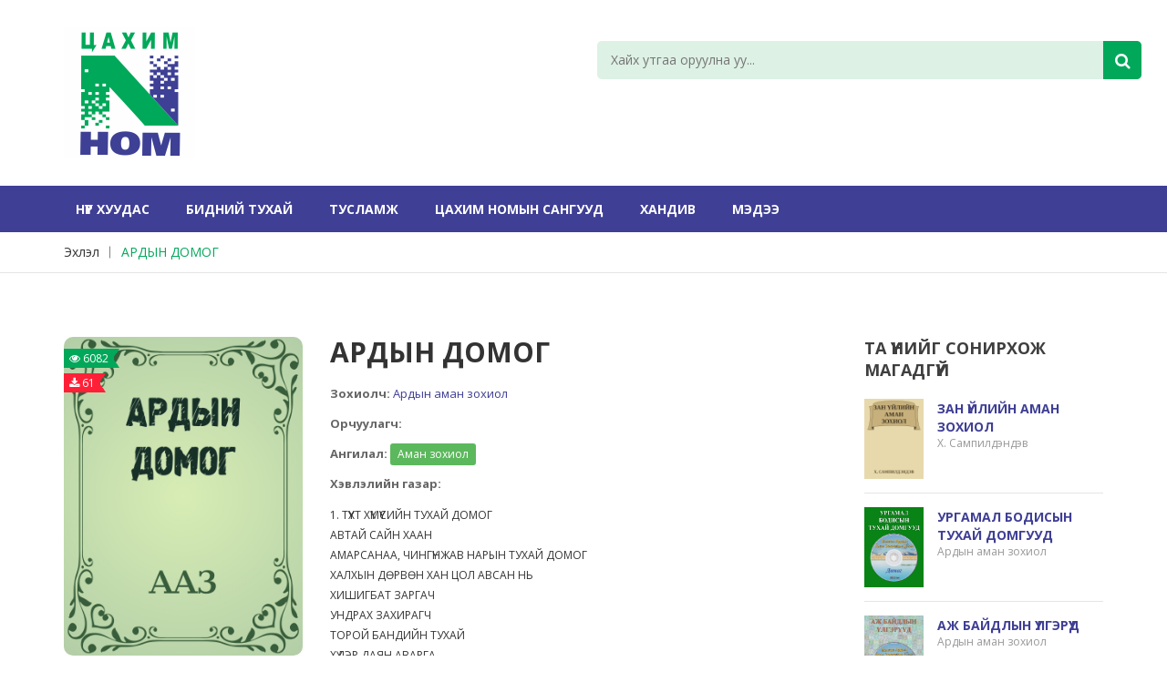

--- FILE ---
content_type: text/html; charset=UTF-8
request_url: https://www.e-nom.mn/book?bid=NTk=enomNTk=
body_size: 50294
content:
<!DOCTYPE html>
<html lang="mn">
<!-- Mirrored from static.crazycafe.net/champtheme/garden-house/index.html by HTTrack Website Copier/3.x [XR&CO'2014], Fri, 14 Dec 2018 10:42:23 GMT -->

<head>
    <meta charset="utf-8">
    <meta name="viewport" content="width=device-width, initial-scale=1">
    <meta http-equiv="X-UA-Compatible" content="IE=edge" />
    <!-- The above 3 meta tags *must* come first in the head; any other head content must come *after* these tags -->
    <!-- Title -->
    <meta name="description" content="ЦАХИМ НОМ">
    <meta name="keywords" content="ЦАХИМ НОМ">
            <meta property="og:locale" content="mn_MN" />
        <meta property="og:type" content="article" />
        <meta property="og:title" content="АРДЫН ДОМОГ">
        <meta property="og:url"
            content="https://www.e-nom.mn/book?bid=NTk=enomNTk=">
        <meta property="og:description" content="1. ТҮҮХТ ХҮМҮҮСИЙН ТУХАЙ ДОМОГ АВТАЙ САЙН ХААН АМАРСАНАА, ЧИНГҮНЖАВ НАРЫН ТУХАЙ ДОМОГ ХАЛХЫН ДӨРВӨН ХАН ЦОЛ АВСАН НЬ ХИШИГБАТ ЗАРГАЧ УНДРАХ ЗАХИРАГЧ ТОРОЙ БАНДИЙН ТУХАЙ ХҮДЭР ДАЯН АВАРГА ХАТАНБААТАР2.">
        <meta property="og:image" content="https://www.e-nom.mn/content/book/images/cover_zIFNc6u.jpg">
        <meta property="og:image:width" content="255" />
        <meta property="og:image:height" content="357" />
        <meta property="og:site_name" content="www.e-nom.mn">
        <title>АРДЫН ДОМОГ</title>
    
    <link rel="shortcut icon" type="image/png" href="https://www.e-nom.mn/uploads/settings/image/favicon.png">
    <link rel="apple-touch-icon-precomposed" href="https://www.e-nom.mn/uploads/settings/image/favicon.png">
    <link rel="apple-touch-icon-precomposed" sizes="72x72"
        href="https://www.e-nom.mn/uploads/settings/image/favicon.png">
    <link rel="apple-touch-icon-precomposed" sizes="72x72"
        href="https://www.e-nom.mn/uploads/settings/image/favicon.png">
    <link rel="apple-touch-icon-precomposed" sizes="114x114"
        href="https://www.e-nom.mn/uploads/settings/image/favicon.png">
    <!-- all css here -->
    <!-- bootstrap v3.3.6 css -->
    <link rel="stylesheet" href="https://www.e-nom.mn/css/bootstrap.min.css">
    <!-- animate css -->
    <link rel="stylesheet" href="https://www.e-nom.mn/css/animate.css">
    <!-- meanmenu css -->
    <link rel="stylesheet" href="https://www.e-nom.mn/css/meanmenu.min.css">
    <!-- owl.carousel css -->
    <link rel="stylesheet" href="https://www.e-nom.mn/css/owl.carousel.css">
    <!-- font-awesome css -->
    <link rel="stylesheet" href="https://www.e-nom.mn/css/font-awesome.min.css">
    <!-- flexslider.css-->
    <link rel="stylesheet" href="https://www.e-nom.mn/css/flexslider.css">
    <!-- chosen.min.css-->
    <link rel="stylesheet" href="https://www.e-nom.mn/css/chosen.min.css">
    <!-- style css -->
    <link rel="stylesheet" href="https://www.e-nom.mn/style.css">
    <!-- responsive css -->
    <link rel="stylesheet" href="https://www.e-nom.mn/css/responsive.css">




    <!-- modernizr css -->
    <script src="https://www.e-nom.mn/js/vendor/modernizr-2.8.3.min.js"></script>
    <!-- Global site tag (gtag.js) - Google Analytics -->
    <script async src="https://www.googletagmanager.com/gtag/js?id=UA-103163231-1"></script>
    <script>
        window.dataLayer = window.dataLayer || [];

        function gtag() {
            dataLayer.push(arguments);
        }
        gtag('js', new Date());

        gtag('config', 'UA-103163231-1');
    </script>



</head>

<body class="home-4">
        <!-- header-area-start -->
<header>
    <!-- header-mid-area-start -->
    <div class="header-mid-area ptb-30">
        <div class="container">
            <div class="row">
                <div class="col-lg-6 col-md-3 col-sm-4 col-xs-12">
                    <div class="logo-area">
                        <a href="/"><img src="https://www.e-nom.mn/uploads/settings/image/nomus144.png" alt="ЦАХИМ НОМ"></a>
                    </div>
                </div>
                <div class="col-lg-6 col-md-6 col-sm-5 col-xs-12">
                    <div class="header-search">
                        <form method="GET" action="https://www.e-nom.mn/search">
                            <input name="search_query" type="text" placeholder="Хайх утгаа оруулна уу..." />
                            <button type="submit"><i class="fa fa-search"></i></button>
                        </form>
                    </div>
                </div>
            </div>
        </div>
    </div>
    <!-- header-mid-area-end -->
    <!-- main-menu-area-start -->
    <div class="main-menu-area hidden-sm hidden-xs" id="header-sticky">
        <div class="container">
            <div class="row">
                <div class="col-lg-12">
                    <div class="menu-area">
                        <nav>
                            <ul>
                                                                    <li >
                                                                                                                                    <a href="https://www.e-nom.mn">Нүүр хуудас</a>
                                                                                                                                                                </li>
                                                                    <li >
                                                                                                                                                                                        <a href="https://www.e-nom.mn/post?id=1">Бидний тухай</a>
                                                                                                                                                                                                                </li>
                                                                    <li >
                                                                                                                                                                                        <a href="https://www.e-nom.mn/post?id=5">Тусламж</a>
                                                                                                                                                                                                                </li>
                                                                    <li >
                                                                                                                                                                                        <a href="https://www.e-nom.mn/post?id=7">Цахим номын сангууд</a>
                                                                                                                                                                                                                </li>
                                                                    <li >
                                                                                                                                                                                        <a href="https://www.e-nom.mn/post?id=8">ХАНДИВ</a>
                                                                                                                                                                                                                </li>
                                                                    <li >
                                                                                                                                                                                        <a href="https://www.e-nom.mn/post?id=11">МЭДЭЭ</a>
                                                                                                                                                                                                                </li>
                                                            </ul>
                        </nav>
                    </div>
                </div>
            </div>
        </div>
    </div>
    <!-- main-menu-area-end -->
    <!-- mobile-menu-area-start -->
    <div class="mobile-menu-area hidden-md hidden-lg">
        <div class="container">
            <div class="row">
                <div class="col-lg-12">
                    <div class="mobile-menu">
                        <nav id="mobile-menu-active">
                            <ul id="nav">
                                                                    <li >
                                                                                                                                    <a href="https://www.e-nom.mn">Нүүр хуудас</a>
                                                                                                                                                                </li>
                                                                    <li >
                                                                                                                                                                                        <a href="https://www.e-nom.mn/post?id=1">Бидний тухай</a>
                                                                                                                                                                                                                </li>
                                                                    <li >
                                                                                                                                                                                        <a href="https://www.e-nom.mn/post?id=5">Тусламж</a>
                                                                                                                                                                                                                </li>
                                                                    <li >
                                                                                                                                                                                        <a href="https://www.e-nom.mn/post?id=7">Цахим номын сангууд</a>
                                                                                                                                                                                                                </li>
                                                                    <li >
                                                                                                                                                                                        <a href="https://www.e-nom.mn/post?id=8">ХАНДИВ</a>
                                                                                                                                                                                                                </li>
                                                                    <li >
                                                                                                                                                                                        <a href="https://www.e-nom.mn/post?id=11">МЭДЭЭ</a>
                                                                                                                                                                                                                </li>
                                                            </ul>
                        </nav>
                    </div>
                </div>
            </div>
        </div>
    </div>
    <!-- mobile-menu-area-end -->
</header>    <!-- breadcrumbs-area-start -->
    <div class="breadcrumbs-area mb-70">
        <div class="container">
            <div class="row">
                <div class="col-lg-12">
                    <div class="breadcrumbs-menu">
                        <ul>
                            <li><a href="https://www.e-nom.mn">Эхлэл</a></li>
                            <li><a href="https://www.e-nom.mn/book?bid=NTk=enomNTk="
                                    class="active">АРДЫН ДОМОГ</a></li>
                        </ul>
                    </div>
                </div>
            </div>
        </div>
    </div>
    <!-- breadcrumbs-area-end -->
    <!-- product-main-area-start -->
    <div class="product-main-area mb-70">
        <div class="container">
            <div class="row">
                <div class="col-lg-9 col-md-9 col-sm-8 col-xs-12">
                    <!-- product-main-area-start -->
                    <div class="product-main-area">
                        <div class="row">
                            <div class="col-lg-4 col-md-4 col-sm-6 col-xs-12">
                                <div class="product-flag">
                                    <ul>
                                        <li><span class="sale"><i class="fa fa-eye"></i> 6082</span></li>
                                                                                <li><span class="sale download"><i class="fa fa-download"></i> 61</span></li>
                                                                            </ul>
                                </div>
                                <img src="https://www.e-nom.mn/content/book/images/cover_zIFNc6u.jpg" alt="АРДЫН ДОМОГ"
                                    style="border-radius: 10px;" />
                            </div>
                            <div class="col-lg-8 col-md-8 col-sm-6 col-xs-12">
                                <div class="product-info-main">
                                    <div class="page-title">
                                        <h2 class="mb-20">АРДЫН ДОМОГ</h2>
                                    </div>
                                    <div class="product-info-stock-sku">

                                        <p><strong>Зохиолч:</strong>
                                                                                                                                                <a style="margin-right: 10px;"
                                                        href="https://www.e-nom.mn/author?aid=1">Ардын аман зохиол</a>
                                                                                                                                    </p>
                                                                                    <p><strong>Орчуулагч:</strong>
                                                                                            </p>
                                                                                <p><strong>Ангилал:</strong>
                                                                                                                                                <a href="https://www.e-nom.mn/category/26"
                                                        class="label label-success">Аман зохиол</a>
                                                                                                                                    </p>
                                        <p><strong>Хэвлэлийн газар:</strong>
                                                                                                                                                                                </p>
                                    </div>
                                    <div class="product-addto-links-text">
                                        <p>1. ТҮҮХТ ХҮМҮҮСИЙН ТУХАЙ ДОМОГ<br /> АВТАЙ САЙН ХААН<br /> АМАРСАНАА, ЧИНГҮНЖАВ НАРЫН ТУХАЙ ДОМОГ<br /> ХАЛХЫН ДӨРВӨН ХАН ЦОЛ АВСАН НЬ<br /> ХИШИГБАТ ЗАРГАЧ<br /> УНДРАХ ЗАХИРАГЧ<br /> ТОРОЙ БАНДИЙН ТУХАЙ<br /> ХҮДЭР ДАЯН АВАРГА<br /> ХАТАНБААТАР<br />2. ГАЗАР УСНЫ ДОМОГ<br /> САРТАГТАЙ СУВАГ<br /> НУУРЫН ТОЛГОЙ<br /> ЗАГАЛ БУУРАЛ<br /> ТАЙХАР ЧУЛУУ<br /> ЗОРГОЛ ХАЙРХАН УУЛ<br /> ДАЯН ДЭЭРХ<br /> АРВАЙ ХЭЭР<br /> ВАНГИЙН ЦАГААН УУЛ<br /> ХАР АЗАРГЫН НУРУУ<br /> САНГИЙН ДАЛАЙН ДАВС<br /> ХҮҮТ, ДАВХАР<br /> ЗААН ХОШУУ<br />3. УГСААТНЫ ХОЛБОГДОЛТОЙ ДОМОГ<br /> ЭРГЭНЭ ХУНГИЙН ДОМОГ<br /> ХОРЬ ТҮМЭД ХОРИДАЙ МЭРГЭНИЙ ДОМОГ<br /> ДӨРВӨДИЙН ТУХАЙ<br /> МЯНГАДЫН ТУХАЙ<br /> МЭРГЭН ДАЛНЫ ДОМОГ<br /> ГЭРИЙН ЭЗЭНД АРХИ ЭРГҮҮЛЭН БАРИХ БОЛСНЫ УЧИР<br /> ЦЭЦЭН БЭРИЙН НЭЭЛТ<br />Монгол ардын аман зохиолын дээж бичгийн холбогдолтой ном зүйн тойм<br /> 1. КИРИЛЛ ҮСГЭЭР:<br /> Хэд хэдэн төрөл зүйлийг багтаасан тусгай эмхэтгэл<br /> II. ХУУЧИН МОНГОЛ ҮСГЭЭР:<br /> Хэд хэдэн төрөл зүйлийг хамарсан тусгай эмхэтгэл<br /> III ЛАТИН ҮСГЭЭР<br /> Хэд хэдэн төрөл зүйлийг хамарсан тусгай эмхэтгэл<br />ТУСГАЙ НЭРИЙН ХЭЛХЭЭ<br /> 1. Хүний нэр, цол гуншин<br /> 2. Улс, үндэстэн, ястан омогтны нэр<br /> 3. Адгуус амьтдын нэр<br /> 4. Газар усны нэр<br /> 5. Бурхан номын нэр<br /> 6. Тэнгэр, одны нэр<br />&ldquo;Улсын хэвлэлийн газар&rdquo; Улаанбаатар хотноо 1978 онд эрхлэн хэвлүүлсэн &ldquo;МОНГОЛ АРДЫН АМАН ЗОХИОЛЫН ДЭЭЖ БИЧИГ (Их, дээд сургуулийн монгол хэлний ангид үзнэ)&rdquo; номын Оршил :<br />&ldquo;Улсын хэвлэлийн газар&rdquo; Улаанбаатар хотноо 1978 онд эрхлэн хэвлүүлсэн &ldquo;МОНГОЛ АРДЫН АМАН ЗОХИОЛЫН ДЭЭЖ БИЧИГ (Их, дээд сургуулийн монгол хэлний ангид үзнэ)&rdquo; номын Удиртгал :<br />&ldquo;Улсын хэвлэлийн газар&rdquo; Улаанбаатар хотноо 1978 онд эрхлэн хэвлүүлсэн &ldquo;МОНГОЛ АРДЫН АМАН ЗОХИОЛЫН ДЭЭЖ БИЧИГ (Их, дээд сургуулийн монгол хэлний ангид үзнэ)&rdquo; номын Хэвлэн нийтлэлийн мэдээлэл :</p>
                                    </div>
                                    <div class="product-add-form">
                                        <form action="#">
                                            <div class="quality-button">
                                                <a href="#" data-toggle="modal" data-target=".bs-example-modal-sm"
                                                onclick="clickDownload(59); return false;"
                                                    ><i
                                                        class="fa fa-download"></i> Татаж авах</a>
                                            </div>
                                            <div class="share-box">
                                                <a href="javascript:void(0);"><i class="fa fa-share-alt"></i> Түгээх</a>
                                                <ul class="share" style="z-index: 1000">
                                                    <li>
                                                        <a
                                                            href="javascript:share_social('https://www.facebook.com/sharer/sharer.php?u=https://www.e-nom.mn/book?bid=NTk=enomNTk=&display=popup&ref=plugin&src=like&kid_directed_site=0');">
                                                            <i class="fa fa-facebook-square"></i> Хуваалцах
                                                        </a>
                                                    </li>
                                                    <li>
                                                        <a
                                                            href="javascript:share_social('https://twitter.com/share?text=АРДЫН ДОМОГ&url=https://www.e-nom.mn/book?bid=NTk=enomNTk=');">
                                                            <i class="fa fa-twitter-square"></i> Жиргэх
                                                        </a>
                                                    </li>
                                                </ul>
                                                <script>
                                                    share_social = function(url) {
                                                        window.open(url, "popupWindow", "width=500, height=600, scrollbars=yes");
                                                    }
                                                </script>
                                            </div>
                                                                                    </form>
                                    </div>

                                </div>
                            </div>
                        </div>
                    </div><!-- product-main-area-end -->
                                            <div class="mb-30 mt-30">
                            <div class="banner-area-mid">
                                                            </div>
                        </div>
                                    </div>
                <div class="col-lg-3 col-md-3 col-sm-4 col-xs-12">
                    <div class="shop-left">
                        <div class="left-title mb-20">
                            <h4>ТА ҮҮНИЙГ СОНИРХОЖ МАГАДГҮЙ</h4>
                        </div>
                        <div class="random-area mb-30">
                            <div class="product-total-2">
                                                                                                                                            <div class="single-most-product  bd  mb-15">
                                            <div class="most-product-img">
                                                <a
                                                    href="https://www.e-nom.mn/book?bid=MjI3Mw==enomMjI3Mw=="><img
                                                        src="https://www.e-nom.mn/content/book/images/1640831272_cover.jpg"
                                                        alt="ЗАН ҮЙЛИЙН АМАН ЗОХИОЛ" /></a>
                                            </div>
                                            <div class="most-product-content">
                                                <h4><a
                                                        href="https://www.e-nom.mn/book?bid=MjI3Mw==enomMjI3Mw==">ЗАН ҮЙЛИЙН АМАН ЗОХИОЛ</a>
                                                </h4>
                                                <p class="authors">Х. Сампилдэндэв</p>
                                            </div>
                                        </div>
                                                                                                                                                                                        <div class="single-most-product  bd  mb-15">
                                            <div class="most-product-img">
                                                <a
                                                    href="https://www.e-nom.mn/book?bid=OTQ5enomOTQ5"><img
                                                        src="https://www.e-nom.mn/content/book/images/cover_Of5Nt8w.jpg"
                                                        alt="УРГАМАЛ БОДИСЫН ТУХАЙ ДОМГУУД" /></a>
                                            </div>
                                            <div class="most-product-content">
                                                <h4><a
                                                        href="https://www.e-nom.mn/book?bid=OTQ5enomOTQ5">УРГАМАЛ БОДИСЫН ТУХАЙ ДОМГУУД</a>
                                                </h4>
                                                <p class="authors">Ардын аман зохиол</p>
                                            </div>
                                        </div>
                                                                                                                                                                                        <div class="single-most-product  bd  mb-15">
                                            <div class="most-product-img">
                                                <a
                                                    href="https://www.e-nom.mn/book?bid=OTA5enomOTA5"><img
                                                        src="https://www.e-nom.mn/content/book/images/cover_LIlhHiD.jpg"
                                                        alt="АЖ БАЙДЛЫН ҮЛГЭРҮҮД" /></a>
                                            </div>
                                            <div class="most-product-content">
                                                <h4><a
                                                        href="https://www.e-nom.mn/book?bid=OTA5enomOTA5">АЖ БАЙДЛЫН ҮЛГЭРҮҮД</a>
                                                </h4>
                                                <p class="authors">Ардын аман зохиол</p>
                                            </div>
                                        </div>
                                                                                                                                                                                        <div class="single-most-product  bd  mb-15">
                                            <div class="most-product-img">
                                                <a
                                                    href="https://www.e-nom.mn/book?bid=OTUwenomOTUw"><img
                                                        src="https://www.e-nom.mn/content/book/images/cover_VdPM7Es.jpg"
                                                        alt="ЧИНГИС ХААНЫ ТУХАЙ ДОМГУУД" /></a>
                                            </div>
                                            <div class="most-product-content">
                                                <h4><a
                                                        href="https://www.e-nom.mn/book?bid=OTUwenomOTUw">ЧИНГИС ХААНЫ ТУХАЙ ДОМГУУД</a>
                                                </h4>
                                                <p class="authors">Ардын аман зохиол</p>
                                            </div>
                                        </div>
                                                                                                                                                                                        <div class="single-most-product  bd  mb-15">
                                            <div class="most-product-img">
                                                <a
                                                    href="https://www.e-nom.mn/book?bid=NDg=enomNDg="><img
                                                        src="https://www.e-nom.mn/content/book/images/1631191177_cover.jpg"
                                                        alt="БУХ, ХУЦ, УХНА ГУРАВ" /></a>
                                            </div>
                                            <div class="most-product-content">
                                                <h4><a
                                                        href="https://www.e-nom.mn/book?bid=NDg=enomNDg=">БУХ, ХУЦ, УХНА ГУРАВ</a>
                                                </h4>
                                                <p class="authors">Ардын аман зохиол</p>
                                            </div>
                                        </div>
                                                                                                                                                                                        <div class="single-most-product  mb-15">
                                            <div class="most-product-img">
                                                <a
                                                    href="https://www.e-nom.mn/book?bid=MTIxOQ==enomMTIxOQ=="><img
                                                        src="https://www.e-nom.mn/content/book/images/1583911312_cover.jpg"
                                                        alt="СИНДБАД ДАЛАЙЧИН" /></a>
                                            </div>
                                            <div class="most-product-content">
                                                <h4><a
                                                        href="https://www.e-nom.mn/book?bid=MTIxOQ==enomMTIxOQ==">СИНДБАД ДАЛАЙЧИН</a>
                                                </h4>
                                                <p class="authors">Ардын аман зохиол</p>
                                            </div>
                                        </div>
                                                                                                                                                                                        <div class="single-most-product  mb-15">
                                            <div class="most-product-img">
                                                <a
                                                    href="https://www.e-nom.mn/book?bid=MTQxOQ==enomMTQxOQ=="><img
                                                        src="https://www.e-nom.mn/content/book/images/1597478486_cover.jpg"
                                                        alt="НААДМЫН ЕРӨӨЛ" /></a>
                                            </div>
                                            <div class="most-product-content">
                                                <h4><a
                                                        href="https://www.e-nom.mn/book?bid=MTQxOQ==enomMTQxOQ==">НААДМЫН ЕРӨӨЛ</a>
                                                </h4>
                                                <p class="authors">Л. Дорж</p>
                                            </div>
                                        </div>
                                                                                                                                        </div>
                        </div>
                    </div>
                </div>
            </div>
        </div>
    </div>
    <input type="hidden" id="_token" value="PkJJRe9G4FThYBqSiR5A9Bp0As6HPNjCxWbaNjuU">
    <div class="modal fade bs-example-modal-sm" tabindex="-1" role="dialog" aria-labelledby="mySmallModalLabel">
        <div class="modal-dialog" role="document">
            <div class="modal-content">
                <div class="modal-header">
                    <button type="button" class="close" data-dismiss="modal" aria-label="Close"><span
                            aria-hidden="true">&times;</span></button>
                    <h4 class="modal-title" id="myModalLabel">Өглөгийн эзний сонорт</h4>
                </div>
                <div class="modal-body text-left">
                    <h5 class="alert alert-success">Та манай номын санд хандив өргөж болно.</h5>
                    <p><strong>Таны хандивласан мөнгө:</strong></p>
                    <ul style="list-style: inside;    padding-left: 20px;margin-bottom: 20px;">
                        <li>Хэвлэгдсэн номыг цахим хэлбэрт оруулах</li>
                        <li>Цахимд оруулсан номыг ариутган шүүх</li>
                        <li>Цахим технологийн тоног төхөөрөмж авах</li>
                        <li>Цахим номын санг өргөжүүлэх</li>
                        <li>Цахим номын сангийн чиглэлээр судалгаа хийж, сурч байгаа оюутан судлаачийг дэмжихэд
                            зарцуулагдана.</li>
                    </ul>
                    <p>
                        <strong>Хандив өргөх данс "Хаан банк" 5027 8982 35 (төгрөг) ЦОГТ ОХИН ТЭНГЭР САН</strong>
                    </p>
                    <div style="display: none" class="qpay text-center">
                        <h5 class="alert alert-success">Та Qpay ашиглан хандив өргөх боломжтой. Хэрэв та утасны дугаараа
                            үлдээвэл сангаас тантай холбогдож талархал илэрхийлэх болно. Баярлалаа</h5>
                        <div class="form-group">
                            <input type="text" id="your-name" class="form-control" placeholder="Таны овог, нэр">
                        </div>
                        <div class="form-group">
                            <input type="text" id="your-phone" class="form-control" placeholder="Таны утасны дугаар">
                        </div>
                        <div class="form-group">
                            <input type="number" id="amount" class="form-control"
                                placeholder="Хандивлах мөнгөн дүн">
                        </div>
                        <button type="button" id="sendInfo" class="btn btn-success"
                            onclick="qpayInvoice(); return false;" style="width: 100%">Илгээх</button>
                    </div>
                    <button type="button" id="btn-none" class="btn btn-success" style="width: 100%;"
                        onclick="showQpay();return false;">Qpay</button>
                    <hr>
                    <a href="https://www.e-nom.mn/content/book/epub/ARDYN_DOMOG_-_AAZ.epub" class="btn btn-primary" style="width: 100%"
                        download><i class="fa fa-download"></i> Ном татах</a>
                </div>
                <div class="modal-footer">
                    <button type="button" class="btn btn-default" data-dismiss="modal">Хаах</button>
                </div>
            </div>
        </div>
    </div>
    <script>
        clickDownload = function(bid) {
              var formData = {
                book_id: bid,
                _token: $("#_token").val()
            };
            $.ajax({
                type: 'POST',
                url: '/downloadBook',
                data: formData,
                success: function(response) {
                //   alert('ok');
                }
            });
        }
        showQpay = function() {
            $(".qpay").slideToggle();
            $("#btn-none").hide();
        }
        qpayInvoice = function() {
            // if($("#your-name").val() == "" || $("#your-name").val() == 0){
            //     $("#your-name").attr("style","border-color: red");
            //     alert('Та нэрээ оруулна уу! БАЯРЛАЛАА');
            //     return false;
            // }
            if ($("#amount").val() == "" || $("#amount").val() == 0) {
                $("#amount").attr("style", "border-color: red");
                alert('Та хандивлах мөнгөн дүнгээ оруулна уу! БАЯРЛАЛАА');
                return false;
            }
            $("#sendInfo").html('<i class="fa fa-cog fa-spin"></i> Илгээж байна...');
            var formData = {
                person_name: $("#your-name").val(),
                phone: $("#your-phone").val(),
                amount: $("#amount").val(),
                _token: $("#_token").val()
            };
            $.ajax({
                type: 'POST',
                url: '/qpayInvoiceCreate',
                data: formData,
                success: function(response) {
                    $("#_token").val(response._token);
                    if (response.Success == 0) {
                        var myQpay = response.data;
                        $(".qpay").html('<img width="300" src="data:image/png;base64,' + myQpay
                            .qPay_QRimage + '">' +
                            '<p>Хэрэв та гар утаснаас хандаж байгаа бол <a style="font-weight: 600" href="' +
                            myQpay.qPay_url + '">ЭНД</a> дарна уу!</p>' +
                            '<button id="checkInvo" onclick="checkInvoice(' + response.billNo +
                            '); return false;" style="width: 100%" type="button" class="btn btn-success">Үргэлжлүүлэх</button>'
                        );
                    } else {
                        $("#sendInfo").html('Илгээх');
                    }
                }
            });
        }
        checkInvoice = function(pay_id) {
            $("#checkInvo").html('<i class="fa fa-cog fa-spin"></i> Шалгаж байна...');
            var formData = {
                payment_id: pay_id,
                _token: $("#_token").val()
            };
            $.ajax({
                type: 'POST',
                url: '/qpayInvoiceCheck',
                data: formData,
                success: function(response) {
                    $("#_token").val(response._token);
                    if (response.Success == 0) {
                        var myObj = response.data.payment_info;
                        if (myObj.payment_status == 'NOT_PAID') {
                            $("#checkInvo").html('Үргэлжлүүлэх');
                            alert('Төлбөр бүртгэгдээгүй байна. \n ДАХИН ШАЛГАНА УУ!');
                        } else {
                            $(".qpay").html(
                                '<div class="alert alert-info">Хандив өргөсөнд баярлалаа. САЙН ҮЙЛС БҮХЭН ДЭЛГЭРЭХ БОЛТУГАЙ.</div>'
                            );
                        }
                    } else {
                        alert('АЛДАА! Дахин оролдоно уу.');
                        $("#checkInvo").html('Үргэлжлүүлэх');
                    }
                }
            });
        }
    </script>
    <!-- product-main-area-end -->
    <!-- product-main-area-end -->
    <div class="counter-area">
      <div class="container">
        <div class="col-sm-3">Өнөөдөр: <span>2525</span></div>
          <div class="col-sm-3">Энэ 7 хоног: <span>68788</span></div>
          <div class="col-sm-3">Энэ сар: <span>364920</span></div>
      <div class="col-sm-3 mb-2 " style=" display: flex; flex-direction: row; align-items: center; justify-content: space-between;
" >
                <div >Нийт хандалт</div>
                <span style=" ">
                    16060480
                </span>
            </div>


        </div>
        <div class="container" style="margin-top: 40px;">
          <div class="col-sm-3" style="color: #ffff66 !important; "  >Өнөөдөр: <span style="color: #ffff66 !important; ">62</span></div>
          <div class="col-sm-3" style="color: #ffff66 !important; ">Энэ 7 хоног: <span style="color: #ffff66 !important; ">938</span></div>
          <div class="col-sm-3" style="color: #ffff66 !important; ">Энэ сар: <span style="color: #ffff66 !important; ">12020</span></div>
      <div class="col-sm-3 mb-2 " style=" display: flex; flex-direction: row; align-items: center; justify-content: space-between;
" >
                <div style="color: #ffff66 !important; ">Нийт таталт</div>
                <span style="color: #ffff66 !important; ">
                    98074
                </span>
            </div>
      </div>
  </div>
  <!-- footer-area-start -->
<footer>
    <!-- footer-mid-start -->
    <div class="footer-mid ptb-50">
        <div class="container">
            <div class="row">
                <div class="col-lg-6 col-md-6 col-sm-12">
                    <div class="row">
                        <div class="col-lg-6 col-md-6 col-sm-6 col-xs-12">
                            <div class="single-footer br-2 xs-mb">
                                <div class="footer-title mb-20">
                                    <h3>Үндсэн цэс</h3>
                                </div>
                                <div class="footer-mid-menu">
                                    <ul>
                                                                                    <li  class="active" >
                                                                                                                                                            <a href="https://www.e-nom.mn">Нүүр хуудас</a>
                                                                                                                                                </li>
                                                                                    <li >
                                                                                                                                                                                                                        <a href="https://www.e-nom.mn/post?id=1">Бидний тухай</a>
                                                                                                                                                                                                        </li>
                                                                                    <li >
                                                                                                                                                                                                                        <a href="https://www.e-nom.mn/post?id=5">Тусламж</a>
                                                                                                                                                                                                        </li>
                                                                                    <li >
                                                                                                                                                                                                                        <a href="https://www.e-nom.mn/post?id=7">Цахим номын сангууд</a>
                                                                                                                                                                                                        </li>
                                                                                    <li >
                                                                                                                                                                                                                        <a href="https://www.e-nom.mn/post?id=8">ХАНДИВ</a>
                                                                                                                                                                                                        </li>
                                                                                    <li >
                                                                                                                                                                                                                        <a href="https://www.e-nom.mn/post?id=11">МЭДЭЭ</a>
                                                                                                                                                                                                        </li>
                                                                            </ul>
                                </div>
                            </div>
                        </div>
                        <div class="col-lg-6 col-md-6 col-sm-6 col-xs-12">
                            <div class="single-footer br-2 xs-mb">
                                <div class="footer-title mb-20">
                                    <h3>БИДЭНТЭЙ НЭГДЭЭРЭЙ</h3>
                                </div>
                                <div class="footer-mid-menu">
                                    <ul>
                                        <li>
                                            <a href="https://www.facebook.com/nomiinkhuree/" target="_blank"><i class="fa fa-facebook-square"></i> Facebook</a>
                                            <a href="https://twitter.com/e_nom_mn" target="_blank"><i class="fa fa-twitter-square"></i> Twitter</a>
                                            <a href="https://www.instagram.com/e_nomiin_san/" target="_blank"><i class="fa fa-instagram"></i> Instagram</a>
                                        </li>
                                    </ul>
                                </div>
                            </div>
                        </div>
                    </div>
                </div>
                <div class="col-lg-6 col-md-6 col-sm-12">
                    <div class="single-footer mrg-sm">
                        <div class="footer-title mb-20">
                            <h3>БИДЭНТЭЙ ХОЛБОГДОХ</h3>
                        </div>
                        <div class="footer-contact">
                            <p class="adress">
                                <span>Хаяг:</span>
                                Монгол улс, Улаанбаатар, Чингэлтэй дүүрэг. 4-р Хороо, Бага тойруу 18-1
                            </p>
                            <p><span>Утас:</span> +976 8808 3622</p>
                            <p><span>Имэйл:</span> info@e-nom.mn</p>
                        </div>
                    </div>
                </div>
            </div>
        </div>
    </div>
    <!-- footer-mid-end -->
    <!-- footer-bottom-start -->
    <div class="footer-bottom">
        <div class="container">
            <div class="row bt-2">
                <div class="col-lg-6 col-md-6 col-sm-6 col-xs-12">
                    <div class="copy-right-area">
                        <p>Бүх эрх хуулиар хамгаалагдсан © 2020-2025 | ЦОГТ ОХИН ТЭНГЭР САН</p>
                    </div>
                </div>
                <div class="col-lg-6 col-md-6 col-sm-6 col-xs-12">
                    <div class="copy-right-area text-right">
                        
                    </div>
                </div>
            </div>
        </div>
    </div>
    <!-- footer-bottom-end -->
</footer>    <!-- all js here -->
    <!-- jquery latest version -->
    <script src="https://www.e-nom.mn/js/vendor/jquery-1.12.0.min.js"></script>
    <!-- bootstrap js -->
    <script src="https://www.e-nom.mn/js/bootstrap.min.js"></script>
    <!-- owl.carousel js -->
    <script src="https://www.e-nom.mn/js/owl.carousel.min.js"></script>
    <!-- meanmenu js -->
    <script src="https://www.e-nom.mn/js/jquery.meanmenu.js"></script>
    <!-- wow js -->
    <script src="https://www.e-nom.mn/js/wow.min.js"></script>
    <!-- jquery.parallax-1.1.3.js -->
    <script src="https://www.e-nom.mn/js/jquery.parallax-1.1.3.js"></script>
    <!-- jquery.countdown.min.js -->
    <script src="https://www.e-nom.mn/js/jquery.countdown.min.js"></script>
    <!-- jquery.flexslider.js -->
    <script src="https://www.e-nom.mn/js/jquery.flexslider.js"></script>
    <!-- chosen.jquery.min.js -->
    <script src="https://www.e-nom.mn/js/chosen.jquery.min.js"></script>
    <!-- jquery.counterup.min.js -->
    <script src="https://www.e-nom.mn/js/jquery.counterup.min.js"></script>
    <!-- waypoints.min.js -->
    <script src="https://www.e-nom.mn/js/waypoints.min.js"></script>
    <!-- plugins js -->
    <script src="https://www.e-nom.mn/js/plugins.js"></script>
    <!-- main js -->
    <script src="https://www.e-nom.mn/js/main.js"></script>
</body>


<script>
    $(document).ready(function() {
        $(".img-box").each(function() {
            $(this).height(parseInt($(this).width()) * 1.4);
        });

        $('#homeBannerModal').modal('show');

        // Set a timeout to hide the modal after 10 seconds
        setTimeout(function() {
            $('#homeBannerModal').modal('hide');
        }, 100000); // 5000 milliseconds = 10 seconds
    });
</script>

</html>


--- FILE ---
content_type: text/css
request_url: https://www.e-nom.mn/style.css
body_size: 133969
content:
/*-----------------------------------------------------------------------------------

    Template Name: Koparion - Book Shop HTML5 Template
    Version: 2

-----------------------------------------------------------------------------------

    CSS INDEX
    ===================

    1. Template Default CSS (body, link color, section etc)
	2. Header-area
		2.1 Header top area
		2.2 Header mid area
		2.3 Main menu area
	3. Banner area
	4. Slider area
	5. Product area
	6. Bestseller area
	7. Banner static area
	8. Most product area
	9. Testimonial area
	10. Recent post area
	11. Social group area
	12. Footer
		12.1  Footer top
		12.2  Footer mid
		12.3  Footer bottom
	13. Home 2
	14. Home 3
	15. Home 4
	16. Home 5
	17. Home 6
	18. Shop page
	19. Product details
	20. Blog page
	21. Blog details
	22. Login
	23. Register
	24. Contact
	25. About
	26. Cart
	27. Checkout
	28. Wishlist
	29. 404 page


-----------------------------------------------------------------------------------*/

/*--------------------------------------------------------------*/
/*  1. Template Default CSS (body, link color, section etc)
/*-------------------------------------------------------------*/

/* google-font */
@import url("https://fonts.googleapis.com/css?family=Open+Sans:400,600,700,800|Open Sans:400,700");

html,
body {
  height: 100%;
}
.floatleft {
  float: left;
}
.floatright {
  float: right;
}
.alignleft {
  float: left;
  margin-right: 15px;
  margin-bottom: 15px;
}
.alignright {
  float: right;
  margin-left: 15px;
  margin-bottom: 15px;
}
.aligncenter {
  display: block;
  margin: 0 auto 15px;
}
a:focus {
  outline: 0 solid;
}
img {
  max-width: 100%;
  height: auto;
}
.fix {
  overflow: hidden;
}
p {
  margin: 0 0 15px;
}
h1,
h2,
h3,
h4,
h5,
h6 {
  margin: 0 0 10px;
  font-family: "Open Sans", sans-serif;
  color: #333;
  font-weight: 700;
}
:focus {
  outline: -webkit-focus-ring-color auto 0;
}
a {
  transition: all 0.3s ease 0s;
  text-decoration: none;
}
a:hover {
  color: #ec4445;
  text-decoration: none;
}
a:active,
a:hover {
  outline: 0 none;
}
input[type="file"]:focus,
input[type="radio"]:focus,
input[type="checkbox"]:focus {
  outline: medium none;
  outline-offset: -2px;
}
ul {
  list-style: outside none none;
  margin: 0;
  padding: 0;
}
.clear {
  clear: both;
}
body {
  font-family: "Open Sans", sans-serif;
  font-size: 14px;
  font-weight: 400;
  color: #666;
}
::-moz-selection {
  background: #b3d4fc;
  text-shadow: none;
}
::selection {
  background: #b3d4fc;
  text-shadow: none;
}
.browserupgrade {
  margin: 0.2em 0;
  background: #ccc;
  color: #000;
  padding: 0.2em 0;
}
.mtb-70 {
  margin: 70px 0;
}
.mb-25 {
  margin-bottom: 25px;
}
.mb-30 {
  margin-bottom: 30px;
}
.mb-60 {
  margin-bottom: 60px;
}
.mb-70 {
  margin-bottom: 70px;
}
.mb-15 {
  margin-bottom: 15px;
}
.mb-10 {
  margin-bottom: 10px;
}
.mb-20 {
  margin-bottom: 20px;
}
.mb-40 {
  margin-bottom: 40px;
}
.mb-50 {
  margin-bottom: 50px;
}
.mt-50 {
  margin-top: 50px;
}
.mt-75 {
  margin-top: 75px;
}
.mt-70 {
  margin-top: 70px;
}
.mt-16 {
  margin-top: 16px;
}
.mtb-100 {
  margin: 100px 0;
}
.mtb-95 {
  margin: 95px 0;
}
.mt-20 {
  margin-top: 20px;
}
.mt-30 {
  margin-top: 30px;
}
.mt-40 {
  margin-top: 40px;
}
.mt-60 {
  margin-top: 60px;
}
.mt-80 {
  margin-top: 80px;
}
.pt-40 {
  padding-top: 40px;
}
.pt-90 {
  padding-top: 90px;
}
.pt-50 {
  padding-top: 50px;
}
.pt-170 {
  padding-top: 170px;
}
.ptb-20 {
  padding: 20px 0;
}
.ptb-30 {
  padding: 30px 0;
}
.ptb-35 {
  padding: 35px 0;
}
.ptb-50 {
  padding: 50px 0;
}
.ptb-40 {
  padding: 40px 0;
}
.ptb-60 {
  padding: 60px 0;
}
.ptb-70 {
  padding: 70px 0;
}
.ptb-100 {
  padding: 100px 0;
}
.pb-50 {
  padding-bottom: 50px;
}
.pb-140 {
  padding-bottom: 140px;
}
.pb-210 {
  padding-bottom: 210px;
}
.pb-200 {
  padding-bottom: 200px;
}
.pb-70 {
  padding-bottom: 70px;
}
.pt-70 {
  padding-top: 70px;
}
.pl-100 {
  padding-left: 100px;
}
.pl-295 {
  padding-left: 295px;
}
.pl-40 {
  padding-left: 40px;
}
.pt-85 {
  padding-top: 85px;
}
.pt-154 {
  padding-top: 154px;
}
.pb-25 {
  padding-bottom: 25px;
}
.pb-154 {
  padding-bottom: 154px;
}
.pb-180 {
  padding-bottom: 180px;
}
.pb-135 {
  padding-bottom: 135px;
}
.pt-135 {
  padding-top: 135px;
}
.pt-215 {
  padding-top: 215px;
}
.pb-100 {
  padding-bottom: 100px;
}

.pb-145 {
  padding-bottom: 145px;
}
.pb-90 {
  padding-bottom: 90px;
}
.pt-125 {
  padding-top: 125px;
}
.pt-105 {
  padding-top: 105px;
}
.pt-95 {
  padding-top: 95px;
}
.pt-100 {
  padding-top: 100px;
}
.pb-130 {
  padding-bottom: 130px;
}
.pb-225 {
  padding-bottom: 225px;
}
.banner-area-mid {
  position: relative;
  background: #f5f5f5;
  width: 100%;
  margin: 0 auto;
}
.bg-img {
  background-position: center center;
  background-size: cover;
}
#mobile-menu-active {
  display: none;
}
/*-------------------
  2. Header-area
-------------------*/
/*----------------------------------------*/
/*  2.1 Header top area
/*----------------------------------------*/
.header-top-area {
  background: #e3e3e3;
}
.language-area ul > li {
  display: inline-block;
  margin-right: 22px;
  padding: 9px 0 11px;
  position: relative;
}
.account-area ul > li {
  display: inline-block;
  margin-right: 22px;
  padding: 8px 0 12px;
  position: relative;
}
.language-area ul > li:last-child,
.account-area ul > li:last-child {
  margin-right: 0;
}
.language-area ul li img {
  margin-right: 8px;
}
.language-area ul li a,
.account-area ul li a {
  color: #333;
  font-size: 13px;
  text-decoration: none;
  text-transform: capitalize;
  font-family: "Open Sans", sans-serif;
  transition: 0.3s;
}
.language-area ul li .header-sub {
  background: #fff none repeat scroll 0 0;
  box-shadow: 0 1px 7px -2px rgba(0, 0, 0, 0.3);
  left: 0;
  opacity: 0;
  padding: 15px 6px 18px 12px;
  position: absolute;
  text-align: left;
  top: 120%;
  transition: all 0.3s ease 0s;
  visibility: hidden;
  width: 100px;
  z-index: 234;
}
.language-area ul li .header-sub.dolor {
  width: 80px;
}
.language-area ul li:hover .header-sub {
  top: 100%;
  opacity: 1;
  visibility: visible;
}
.language-area ul li .header-sub ul li {
  display: block;
  margin: 0;
  padding: 0 0 10px;
}
.language-area ul li .header-sub ul li:last-child {
  padding: 0 0 0;
}
.language-area ul li .header-sub ul li:last-child {
  border-bottom: 0;
}
.language-area ul li .header-sub ul li a {
  display: block;
}
.language-area ul li .header-sub ul li a img {
  margin: 0;
  padding-right: 8px;
}
.language-area ul li a i,
.account-area ul li a i {
  padding-left: 10px;
}
.account-area ul li {
  position: relative;
}
.account-area ul > li::before {
  background: #666 none repeat scroll 0 0;
  content: "";
  height: 12px;
  position: absolute;
  right: -13px;
  top: 50%;
  width: 1px;
  transform: translateY(-50%);
}
.account-area ul li:last-child:before {
  display: none;
}
.account-area ul li a:hover,
.language-area ul li a:hover {
  color: #01a85a;
}
.account-area ul li .header-sub ul li::before {
  display: none;
}

/*----------------------------------------*/
/*  2.2 Header mid area
/*----------------------------------------*/

.header-search {
  margin-top: 7px;
}
.header-search form {
  position: relative;
}
.header-search form input {
  background: #ddf1e5 none repeat scroll 0 0;
  border: 0 none;
  color: #333;
  font-size: 14px;
  height: 42px;
  line-height: 42px;
  margin: 0;
  padding-left: 15px;
  width: 100%;
  border-radius: 5px;
  padding-right: 55px;
}
.header-search form button {
  border: 0;
  background: #01a85a none repeat scroll 0 0;
  color: #fff;
  display: inline-block;
  font-size: 18px;
  height: 42px;
  line-height: 40px;
  position: absolute;
  right: 0;
  text-align: center;
  top: 0;
  width: 42px;
  border-radius: 0 5px 5px 0;
}
.header-search form button:hover {
  background: #232323 none repeat scroll 0 0;
}
.header-mid-area .mini-cart {
  float: left;
  display: inline-block;
}
.header-mid-area .mini-cart ul li a {
  color: #666666;
  display: inline-block;
  font-size: 14px;
  line-height: 25px;
  text-transform: capitalize;
  transition: 0.3s;
  text-decoration: none;
}
.header-mid-area .mini-cart ul li a i {
  padding-right: 8px;
}
.header-mid-area .mini-cart ul li a:hover {
  color: #01a85a;
}
.header-mid-area .my-cart {
  display: inline-block;
  float: right;
  margin-top: -8px;
}
.header-mid-area .my-cart ul li {
  position: relative;
}
.header-mid-area .my-cart ul > li > a {
  color: #444444;
  display: inline-block;
  font-size: 16px;
  font-weight: 700;
  line-height: 30px;
  padding: 10px 0;
  text-transform: uppercase;
  text-decoration: none;
  transition: 0.3s;
}
.header-mid-area .my-cart ul > li:hover a {
  color: #01a85a;
}
.header-mid-area .my-cart ul li > a > i {
  font-size: 40px;
  padding-right: 30px;
}
.header-mid-area .my-cart ul li > span {
  background: #01a85a none repeat scroll 0 0;
  border-radius: 50%;
  bottom: 0;
  color: #fff;
  display: inline-block;
  font-size: 18px;
  height: 30px;
  left: 24px;
  line-height: 30px;
  position: absolute;
  text-align: center;
  width: 30px;
}
.mini-cart-sub {
  position: absolute;
  background-color: #fff;
  border: medium none;
  border-radius: 0;
  box-shadow: 0 2px 5px rgba(0, 0, 0, 0.15);
  display: block;
  left: auto;
  top: 150%;
  opacity: 0;
  padding: 20px;
  right: 0;
  transition: all 0.3s ease 0s;
  visibility: hidden;
  width: 280px;
  z-index: 99999;
}
.header-mid-area .my-cart ul > li:hover .mini-cart-sub {
  opacity: 1;
  visibility: visible;
  top: 110%;
}
.cart-product .single-cart {
  display: flex;
  margin-bottom: 15px;
  overflow: hidden;
}
.cart-product .single-cart .cart-img {
  flex: 0 0 65px;
  margin-right: 15px;
}
.cart-product .single-cart .cart-img a img {
  width: 100%;
}
.cart-product .single-cart .cart-info {
  overflow: hidden;
  padding-right: 10px;
  position: relative;
}
.cart-icon {
  display: flex;
  flex-grow: 100;
  justify-content: flex-end;
}
.cart-icon a i {
  color: #232323;
  transition: 0.3s;
}
.cart-icon a:hover i {
  color: #01a85a;
}
.cart-product .single-cart .cart-info h5 {
  margin-bottom: 0;
}
.header-mid-area .my-cart ul > li .cart-product .single-cart .cart-info h5 a {
  color: #666;
  font-family: "Open Sans";
  font-size: 16px;
  font-weight: 400;
  line-height: 17px;
  margin-bottom: 0;
  text-transform: capitalize;
}
.header-mid-area .my-cart ul > li .cart-product .single-cart .cart-info h5 a:hover,
.header-mid-area .my-cart ul > li .cart-bottom a:hover {
  color: #01a85a;
}
.cart-product .single-cart .cart-info p {
  margin-bottom: 0;
  font-family: "Open Sans";
  font-size: 15px;
}
.cart-totals {
  margin-bottom: 15px;
}
.cart-totals h5 {
  color: #606060;
  display: block;
  font-size: 15px;
  font-weight: 400;
  font-family: "Open Sans";
  margin: 0;
  text-transform: uppercase;
}
.cart-totals h5 span {
  display: block;
  float: right;
}
.home-3 .header-mid-area .my-cart ul > li .mini-cart-sub .cart-totals h5 span {
  background: none;
}
.home-4 .header-mid-area .my-cart ul > li .mini-cart-sub .cart-totals h5 span {
  background: none;
}
.home-6 .header-mid-area .my-cart ul > li .mini-cart-sub .cart-totals h5 span {
  background: none;
}
.header-mid-area .my-cart ul > li .cart-bottom a.view-cart {
  margin-bottom: 10px;
}
.header-mid-area .my-cart ul > li .cart-bottom a {
  background-color: #606060;
  color: #fff;
  display: inline-block;
  font-size: 12px;
  font-weight: 700;
  height: 36px;
  line-height: 24px;
  padding: 7px 15px;
  text-align: center;
  text-transform: uppercase;
  width: 100%;
  transition: 0.3s;
  font-family: "Open Sans";
}
.home-3 .header-mid-area .my-cart ul > li .mini-cart-sub .cart-bottom a {
  color: #fff;
}
.home-4 .header-mid-area .my-cart ul > li .mini-cart-sub .cart-bottom a {
  color: #fff;
}
.home-5 .header-mid-area .my-cart ul > li .mini-cart-sub .cart-bottom a {
  color: #fff;
}
.home-6 .header-mid-area .my-cart ul > li .mini-cart-sub .cart-bottom a {
  color: #fff;
}
.home-3 .header-mid-area .my-cart ul > li .mini-cart-sub .cart-bottom a:hover {
  color: #01a85a;
}
.home-4 .header-mid-area .my-cart ul > li .mini-cart-sub .cart-bottom a:hover {
  color: #01a85a;
}
.home-5 .header-mid-area .my-cart ul > li .mini-cart-sub .cart-bottom a:hover {
  color: #01a85a;
}
.home-6 .header-mid-area .my-cart ul > li .mini-cart-sub .cart-bottom a:hover {
  color: #01a85a;
}

/*----------------------------------------*/
/*  2.3 Main menu area
/*----------------------------------------*/

.main-menu-area {
  background: #000000 none repeat scroll 0 0;
}
.main-menu-area.sticky {
  background: rgba(0, 0, 0, 0.48) none repeat scroll 0 0;
}
.main-menu-area.sticky-header-1.sticky:hover {
  background: rgba(0, 0, 0, 1) none repeat scroll 0 0;
}
.menu-area {
  float: left;
  display: inline-block;
}
.menu-area ul li {
  display: inline-block;
  margin-right: 10px;
  position: relative;
}
.menu-area ul li > a,
.safe-area a {
  background: transparent none repeat scroll 0 0;
  color: #fff;
  display: block;
  font-size: 14px;
  font-weight: 700;
  line-height: 25px;
  padding: 13px 20px;
  position: relative;
  text-transform: uppercase;
  z-index: 4;
}
.menu-area ul li a i {
  padding-left: 10px;
}
.menu-area ul li:before,
.safe-area:before {
  background: #01a85a none repeat scroll 0 0;
  bottom: 0;
  content: "";
  left: 0;
  opacity: 0;
  position: absolute;
  right: 0;
  top: -8px;
  transition: 0.5s;
  z-index: 1;
}

.menu-area ul li:hover:before,
.menu-area ul li.active:before,
.safe-area:hover:before {
  opacity: 1;
}
.menu-area ul li a:before {
  background: #01a85a none repeat scroll 0 0;
  bottom: 0;
  content: "";
  height: 3px;
  left: 0;
  opacity: 0;
  position: absolute;
  transition: 0.5s;
  width: 0%;
}
.menu-area ul li:hover a:before,
.menu-area ul li.active a:before {
  width: 220%;
  opacity: 1;
}
.menu-area ul li a:after,
.safe-area a:after {
  border: 4px solid transparent;
  content: "";
  position: absolute;
  right: -8px;
  top: -8px;
  transition: 0.5s;
  border-bottom-color: #a74600;
  border-left-color: #a74600;
  opacity: 0;
}
.menu-area ul li:hover a:after,
.menu-area ul li.active a:after,
.safe-area:hover a:after {
  opacity: 1;
}
.safe-area {
  display: inline-block;
  float: left;
  position: relative;
}
.safe-area a {
  position: relative;
  z-index: 4;
}
.menu-area ul li .mega-menu {
  background: #fff none repeat scroll 0 0;
  box-shadow: 1px 2px 10px 0 rgba(0, 0, 0, 0.1);
  padding: 30px 20px;
  position: absolute;
  z-index: 6;
  width: 910px;
  opacity: 0;
  transform: scaleY(0);
  transform-origin: 0 0 0;
  transition: 0.5s;
  visibility: hidden;
}
.menu-area ul li:hover .mega-menu {
  opacity: 1;
  visibility: visible;
  transform: scaleY(1);
}
.menu-area ul li .mega-menu span {
  float: left;
  width: 25%;
  padding-right: 20px;
}
.menu-area ul li .mega-menu span a.title {
  border-bottom: 1px solid #e5e5e5;
  color: #393939;
  font-size: 14px;
  font-weight: 700;
  line-height: 20px;
  margin-bottom: 12px;
  padding-bottom: 15px;
  text-transform: uppercase;
}
.menu-area ul li .mega-menu span a {
  display: block;
  color: #777;
  font-size: 14px;
  line-height: 30px;
  text-transform: capitalize;
  transition: 0.3s;
  text-decoration: none;
}
.menu-area ul li .mega-menu span a:hover,
.menu-area ul li .sub-menu ul li a:hover {
  color: #01a85a;
}
.menu-area ul li .mega-menu span a:before {
  display: none;
}
.menu-area ul li .mega-menu span a:after {
  display: none;
}
.menu-area ul li .mega-menu-2 {
  width: 690px;
}
.menu-area ul li .mega-menu-2 span {
  width: 33.33%;
}
.menu-area ul li .mega-menu-3 {
  width: 460px;
}
.menu-area ul li .mega-menu-3 span {
  width: 50%;
}
.menu-area ul li .sub-menu {
  background: #fff none repeat scroll 0 0;
  box-shadow: 1px 2px 10px 0 rgba(0, 0, 0, 0.1);
  left: 0;
  position: absolute;
  top: 100%;
  z-index: 45;
  padding: 10px 20px 15px;
  position: absolute;
  z-index: 6;
  transform: scaleY(0);
  transform-origin: 0 0 0;
  transition: 0.5s;
  width: 150px;
  opacity: 0;
  visibility: hidden;
}

.menu-area ul li:hover .sub-menu {
  opacity: 1;
  visibility: visible;
  transform: scaleY(1);
}
.menu-area ul li .sub-menu ul li {
  display: block;
}
.menu-area ul li .sub-menu ul li:before {
  display: none;
}
.menu-area ul li .sub-menu ul li a {
  color: #777;
  display: block;
  font-size: 14px;
  font-weight: 400;
  padding: 5px 0 3px;
  text-decoration: none;
  transition: 0.3s;
  text-transform: capitalize;
}
.menu-area ul li .sub-menu ul li a:before {
  display: none;
}
.menu-area ul li .sub-menu ul li a:after {
  display: none;
}
.menu-area ul li .sub-menu-2 {
  width: 170px;
}
.main-menu-area.sticky {
  left: 0;
  position: fixed;
  top: 0;
  transition: 0.5s;
  width: 100%;
  z-index: 999;
}

/*----------------------------------------*/
/*  3. Banner area
/*----------------------------------------*/

.single-banner {
  display: flex;
}
.single-banner .banner-img {
  margin-right: 12px;
  margin-top: 4px;
}
.single-banner .banner-img {
  flex: 0 0 32px;
  margin-top: 4px;
}
.single-banner .banner-text {
}
.single-banner .banner-text h4 {
  color: #222;
  font-family: "Open Sans", serif;
  font-size: 16px;
  font-weight: 700;
  margin-bottom: 2px;
}
.single-banner .banner-text p {
  color: #333;
  font-size: 13px;
  font-weight: 400;
  margin-bottom: 0;
}
.banner-img-2 a {
  border-radius: 3px;
  display: inline-block;
  max-width: 100%;
  overflow: hidden;
  position: relative;
}
.banner-img-2 a img {
  width: 100%;
  transform: scale(1);
  transition: 0.5s;
}
.banner-img-2:hover a img {
  transform: scale(1.1);
}
.banner-shadow-hover {
  position: relative;
}
.banner-shadow-hover::before {
  bottom: 0;
  content: "";
  left: 0;
  margin: 0 auto;
  pointer-events: none;
  position: absolute;
  right: 0;
  top: 0;
  transition: all 300ms ease-in 0s;
}
.banner-shadow-hover:hover::before {
  box-shadow: 0 0 0 10px rgba(255, 255, 255, 0.7) inset;
  transition: all 300ms ease-in 0s;
}
.banner-area-5 .banner-text {
  left: 5%;
  position: absolute;
  text-align: center;
  top: 50%;
  transform: translateY(-50%);
  z-index: 2;
}
.banner-area-5 .banner-text h3 {
  color: #fff;
  display: block;
  font-size: 20px;
  font-weight: 700;
  line-height: 1;
  margin-bottom: 7px;
  text-transform: capitalize;
}
.banner-area-5 .banner-text h2 {
  color: #fff;
  display: block;
  font-size: 28px;
  line-height: 1;
  margin-right: -218px;
  text-transform: uppercase;
  font-weight: 400;
}

/*----------------------------------------*/
/*  4. Slider area
/*----------------------------------------*/

.single-slider {
  position: relative;
}
.slider-img img a img {
  width: 100%;
}
.slider-content h1 {
  color: #fff;
  font-size: 80px;
  font-weight: 700;
  line-height: 1;
  text-transform: capitalize;
  font-family: "Open Sans", serif;
  font-weight: 400;
}
.slider-content h2 {
  color: #333;
  font-size: 100px;
  font-weight: 700;
  line-height: 1;
  margin-bottom: 25px;
  text-transform: capitalize;
  font-family: "Open Sans", serif;
  font-weight: 400;
}
.slider-content h3 {
  color: #666;
  font-size: 30px;
  font-weight: 400;
  line-height: 1;
  text-transform: none;
  font-family: "Open Sans", serif;
  font-weight: 400;
}
.slider-content a {
  background: #01a85a none repeat scroll 0 0;
  border: 2px solid #d6681b;
  border-radius: 4px;
  color: #fff;
  display: inline-block;
  font-size: 24px;
  font-weight: 400;
  line-height: 34px;
  margin-top: 43px;
  padding: 10px 38px;
  text-transform: none;
  font-family: "Open Sans", serif;
  font-weight: 400;
  text-decoration: none;
  box-shadow: 2px 2px 2px 2px #a8c0ba;
}
.slider-content a:hover {
  background: #333 none repeat scroll 0 0;
  border-color: #333;
  box-shadow: 2px 2px 2px 2px #a8c0ba;
  transition: all 300ms ease-in 0s;
}
.slider-content-2 h1 {
  font-size: 40px;
  text-transform: none;
}
.slider-content-2 h2 {
  color: #fff;
  font-size: 80px;
  text-transform: none;
}
.slider-active.owl-carousel .owl-nav .owl-prev {
  background-color: transparent;
  color: #fff;
  display: block;
  font-size: 60px;
  opacity: 0;
  visibility: hidden;
  padding: 0;
  left: 20px;
  position: absolute;
  text-align: center;
  top: 50%;
  transform: translateY(-50%);
  transition: all 0.5s ease-in-out 0s;
  z-index: 9;
  line-height: 1;
}
.slider-active.owl-carousel .owl-nav .owl-next {
  background-color: transparent;
  color: #fff;
  display: block;
  font-size: 60px;
  opacity: 0;
  visibility: hidden;
  padding: 0;
  left: auto;
  right: 20px;
  position: absolute;
  text-align: center;
  top: 50%;
  transform: translateY(-50%);
  transition: all 0.5s ease-in-out 0s;
  z-index: 9;
  line-height: 1;
}
.slider-active.owl-carousel .owl-nav .owl-prev:hover,
.slider-active.owl-carousel .owl-nav .owl-next:hover {
  color: #01a85a;
}
.slider-active.owl-carousel .owl-dots .owl-dot span {
  background: #fff none repeat scroll 0 0;
  border-radius: 50px;
  display: block;
  height: 10px;
  margin: 5px;
  opacity: 1;
  transition: all 0.3s ease 0s;
  width: 10px;
}
.slider-active.owl-carousel .owl-dots .owl-dot.active span {
  background: #01a85a none repeat scroll 0 0;
  width: 32px;
}
.slider-active.owl-carousel .owl-dots .owl-dot {
  display: inline-block;
}
.slider-active.owl-carousel .owl-dots {
  bottom: 10px;
  left: 50%;
  position: absolute;
  transform: translateX(-50%);
  opacity: 0;
  visibility: hidden;
  transition: 0.5s;
}
.slider-area:hover .slider-active.owl-carousel .owl-dots {
  opacity: 1;
  visibility: visible;
}
.slider-area:hover .slider-active.owl-carousel .owl-nav .owl-prev,
.slider-area:hover .slider-active.owl-carousel .owl-nav .owl-next {
  opacity: 1;
  visibility: visible;
}
.owl-item .slider-animated-1 * {
  -webkit-animation-duration: 1s;
  animation-duration: 1s;
  -webkit-animation-fill-mode: both;
  animation-fill-mode: both;
}
.owl-item.active .slider-animated-1 h1 {
  -webkit-animation-delay: 0.5s;
  animation-delay: 0.5s;
  -webkit-animation-name: fadeInLeft;
  animation-name: fadeInLeft;
}
.owl-item.active .slider-animated-1 h2 {
  -webkit-animation-delay: 0.8s;
  animation-delay: 0.8s;
  -webkit-animation-name: fadeInRight;
  animation-name: fadeInRight;
}
.owl-item.active .slider-animated-1 h3 {
  -webkit-animation-delay: 1.1s;
  animation-delay: 1.1s;
  -webkit-animation-name: bounceInDown;
  animation-name: bounceInDown;
}
.owl-item.active .slider-animated-1 a {
  -webkit-animation-delay: 1.4s;
  animation-delay: 1.4s;
  -webkit-animation-name: bounceInDown;
  animation-name: bounceInDown;
}
.home-2 .owl-item.active .slider-animated-1 a,
.home-5 .owl-item.active .slider-animated-1 a {
  -webkit-animation-delay: 1.7s;
  animation-delay: 1.7s;
  -webkit-animation-name: bounceInDown;
  animation-name: bounceInDown;
}
.home-2 .owl-item.active .slider-animated-1 p,
.home-5 .owl-item.active .slider-animated-1 p {
  -webkit-animation-delay: 1.4s;
  animation-delay: 1.4s;
  -webkit-animation-name: bounceInDown;
  animation-name: bounceInDown;
}

/*----------------------------------------*/
/*  5. Product area
/*----------------------------------------*/
.section-title h2 {
  display: inline-block;
  font-size: 32px;
  font-weight: 700;
  line-height: 30px;
  position: relative;
  text-transform: uppercase;
  margin-bottom: 20px;
}
.section-title p {
  font-size: 16px;
  font-weight: 400;
  letter-spacing: 1px;
  line-height: 24px;
  margin-bottom: 0;
  font-family: "Open Sans", serif;
  color: #333;
}
.tab-menu ul li {
  display: inline-block;
  margin-right: 35px;
}
.tab-menu ul li a {
  color: #333;
  font-size: 16px;
  font-weight: 700;
  line-height: 30px;
  padding-bottom: 5px;
  position: relative;
  text-transform: uppercase;
  text-decoration: none;
}
.tab-menu ul li a:before {
  background: #01a85a none repeat scroll 0 0;
  bottom: -10px;
  content: "";
  height: 2px;
  left: 0;
  opacity: 0;
  visibility: hidden;
  position: absolute;
  right: 0;
  transition: all 0.5s ease-in-out 0s;
  width: 100%;
}
.tab-menu ul li a:hover:before,
.tab-menu ul li.active a:before {
  opacity: 1;
  bottom: 0;
  visibility: visible;
}
.product-wrapper {
  position: relative;
}
.product-img,
.most-product-img {
  position: relative;
}
.product-img::after,
.most-product-img::after,
.banner-img-3::after {
  background: rgba(255, 255, 255, 0.61) none repeat scroll 0 0;
  content: "";
  display: block;
  height: 0;
  position: absolute;
  top: 0;
  transition: all 0.5s ease-in-out 0s;
  width: 100%;
  pointer-events: none;
}
.product-wrapper:hover .product-img::after,
.single-most-product:hover .most-product-img::after,
.single-deal:hover .banner-img-3::after {
  height: 100%;
  opacity: 1;
}
.product-img a img {
  width: 100%;
}
.quick-view {
  left: 0;
  position: absolute;
  right: 0;
  text-align: center;
  top: 50%;
  transform: translateY(-50%);
  z-index: 999;
  transition: all 0.5s ease 0s;
  opacity: 0;
}
.product-wrapper:hover .quick-view {
  opacity: 1;
}
.quick-view a {
  background-color: #01a85a;
  border-radius: 50px;
  color: #fff;
  display: inline-block;
  font-size: 22px;
  padding-top: 10%;
  height: 61px;
  line-height: 61px;
  width: 61px;
  transform: scale(0);
  transition: all 0.5s ease 0s;
}
.product-wrapper:hover .quick-view a {
  transform: scale(1);
}
.product-rating ul li {
  display: inline-block;
}
.product-rating ul li a {
  color: #01a85a;
  font-size: 12px;
}
.product-details {
  min-height: 50px;
}
.product-details h4 {
  margin-bottom: 0;
  margin-top: 13px;
}
.product-details h4 a {
  color: #3f3f95;
  display: block;
  font-size: 13px;
  font-weight: 600;
  line-height: 1.3;
  overflow: hidden;
  padding: 0;
  display: -webkit-box;
  -webkit-line-clamp: 2;
  -webkit-box-orient: vertical;
  text-transform: capitalize;
  transition: 0.3s;
  font-family: "Open Sans", serif;
}
.product-details h4 a:hover,
.product-link .product-button a:hover,
.product-link .add-to-link ul li a:hover {
  color: #01a85a;
}
.authors {
  font-size: 12px;
  color: #999;
  display: -webkit-box;
  -webkit-line-clamp: 1;
  -webkit-box-orient: vertical;
  overflow: hidden;
}
.product-price ul li {
  display: inline-block;
  color: #01a85a;
  font-size: 20px;
  font-weight: 600;
  font-family: "Open Sans", serif;
  font-style: italic;
}
.product-price ul li span {
  color: #666;
  padding-right: 5px;
  font-family: "Open Sans", serif;
  font-weight: 400;
  font-size: 16px;
}
.product-price ul li.old-price {
  color: #666;
  font-size: 15px;
  font-weight: 400;
  margin-left: 5px;
  text-decoration: line-through;
}
.product-wrapper:hover .product-price {
  opacity: 0;
  visibility: hidden;
}
.product-price {
  transition: all 0.5s ease 0s;
}
.product-link {
  bottom: 0;
  left: 0;
  overflow: hidden;
  padding-bottom: 8px;
  position: absolute;
  right: 0;
  width: 100%;
  opacity: 0;
  visibility: hidden;
  transition: 0.5s;
  margin-bottom: 1px;
}
.product-link:after {
  background: #cccccc none repeat scroll 0 0;
  bottom: 0;
  content: "";
  height: 1px;
  left: 50%;
  opacity: 1;
  position: absolute;
  transition: 0.5s;
  width: 0;
  right: 50%;
}

.product-wrapper:hover .product-link:after {
  width: 100%;
  left: 0;
  right: 0;
}
.product-wrapper:hover .product-link {
  opacity: 1;
  visibility: visible;
}
.product-link .product-button {
  display: inline-block;
  float: left;
  position: relative;
  transition: 0.5s;
  transform: scale(0.6);
  z-index: 2;
}
.product-link .product-button a {
  border-radius: 0;
  color: #333;
  display: inline-block;
  font-size: 16px;
  font-weight: 700;
  line-height: 30px;
  text-transform: capitalize;
  font-family: "Open Sans", serif;
  font-weight: 400;
  transition: 0.3s;
}
.product-link .product-button a i {
  padding-right: 8px;
}

.product-link .add-to-link {
  display: inline-block;
  float: right;
  position: relative;
  transition: 0.5s;
  transform: scale(0.6);
  z-index: 3;
}

.product-link .add-to-link ul li {
  display: inline-block;
}
.product-link .add-to-link ul li a {
  display: inline-block;
  color: #333;
  font-size: 18px;
  height: 30px;
  line-height: 30px;
  padding: 0;
  width: 30px;
  transition: 0.3s;
  text-align: center;
}
.product-wrapper:hover .product-link .product-button {
  transform: scale(1);
}
.product-wrapper:hover .product-link .add-to-link {
  transform: scale(1);
}
.product-flag {
  /* left: 0; */
  position: absolute;
  top: 15px;
}
.product-flag li {
  line-height: 16px;
  margin-bottom: 10px;
}
.product-flag ul li > span {
  background: #01a85a none repeat scroll 0 0;
  color: #fff;
  font-size: 12px;
  font-weight: 400;
  padding: 2px 6px;
  text-align: center;
  text-transform: uppercase;
  z-index: 100;
  font-weight: 400;
  position: relative;
  font-family: "Open Sans", sans-serif;
}

.product-flag ul li > span.download {
  background: #FF2038 none repeat scroll 0 0 !important;
  color: #fff;
  font-size: 12px;
  font-weight: 400;
  padding: 2px 6px;
  text-align: center;
  text-transform: uppercase;
  z-index: 100;
  font-weight: 400;
  position: relative;
  font-family: "Open Sans", sans-serif;
}

.product-flag ul li > span.discount-percentage {
  background: #eeb900 none repeat scroll 0 0;
  line-height: 1;
}
.product-flag ul li > span:before {
  border-color: #01a85a transparent transparent #01a85a;
  border-style: solid;
  border-width: 4.5px 3px;
  content: "";
  position: absolute;
  right: -6px;
  top: 0;
}
.product-flag ul li > span:after {
  border-color: transparent transparent #01a85a #01a85a;
  border-style: solid;
  border-width: 4.5px 3px;
  bottom: 0;
  content: "";
  position: absolute;
  right: -6px;
}

.product-flag ul li > span.download:before {
  border-color: #FF2038 transparent transparent #FF2038 !important;
  border-style: solid;
  border-width: 4.5px 3px;
  content: "";
  position: absolute;
  right: -6px;
  top: 0;
}
.product-flag ul li > span.download:after {
  border-color: transparent transparent #FF2038 #FF2038 !important;
  border-style: solid;
  border-width: 4.5px 3px;
  bottom: 0;
  content: "";
  position: absolute;
  right: -6px;
}

.product-flag ul li > span.discount-percentage:before {
  border-color: #eeb900 transparent transparent #eeb900;
}
.product-flag ul li > span.discount-percentage:after {
  border-color: transparent transparent #eeb900 #eeb900;
}
.tab-content > .tab-pane {
  display: block;
  overflow: hidden;
  height: 0;
}
.tab-content > .active {
  display: block;
  overflow: visible;
  height: auto;
}
.tab-active.owl-carousel .owl-nav button,
.post-active.owl-carousel .owl-nav button,
.bestseller-active.owl-carousel .owl-nav button,
.tab-active-3.owl-carousel .owl-nav button,
.tab-active-2.owl-carousel .owl-nav button,
.hot-sell-active.owl-carousel .owl-nav button {
  background: #3f3f95 none repeat scroll 0 0;
  border-radius: 5px;
  color: #fff;
  font-size: 35px;
  height: 45px;
  opacity: 0;
  position: absolute;
  text-align: center;
  top: 50%;
  transform: translateY(-50%);
  transition: 0.3s;
  width: 45px;
  z-index: 1;
  left: 10px;
  visibility: hidden;
}
.tab-active.owl-carousel .owl-nav button i,
.tab-active-2.owl-carousel .owl-nav button i,
.post-active.owl-carousel .owl-nav button i,
.bestseller-active.owl-carousel .owl-nav button i,
.tab-active-3.owl-carousel .owl-nav button i,
.hot-sell-active.owl-carousel .owl-nav button i {
  position: relative;
  top: -5px;
}
.tab-active-3.owl-carousel .owl-nav button:hover,
.hot-sell-active.owl-carousel .owl-nav button:hover {
  background: #01a85a none repeat scroll 0 0;
  color: #fff;
}
.tab-active.owl-carousel .owl-nav button:hover,
.tab-active-2.owl-carousel .owl-nav button:hover,
.post-active.owl-carousel .owl-nav button:hover,
.bestseller-active.owl-carousel .owl-nav button:hover {
  background: #01a85a;
  color: #fff;
}
.tab-active.owl-carousel .owl-nav button.owl-next,
.post-active.owl-carousel .owl-nav button.owl-next,
.bestseller-active.owl-carousel .owl-nav button.owl-next,
.tab-active-3.owl-carousel .owl-nav button.owl-next,
.tab-active-2.owl-carousel .owl-nav button.owl-next,
.hot-sell-active.owl-carousel .owl-nav button.owl-next {
  left: auto;
  right: 10px;
}
.tab-active:hover.owl-carousel .owl-nav button.owl-prev,
.post-active:hover.owl-carousel .owl-nav button.owl-prev,
.tab-active-3:hover.owl-carousel .owl-nav button.owl-prev,
.tab-active-2:hover.owl-carousel .owl-nav button.owl-prev,
.hot-sell-active:hover.owl-carousel .owl-nav button.owl-prev {
  left: 0;
}
.tab-active:hover.owl-carousel .owl-nav button.owl-next,
.tab-active-3:hover.owl-carousel .owl-nav button.owl-next,
.tab-active-2:hover.owl-carousel .owl-nav button.owl-next,
.hot-sell-active:hover.owl-carousel .owl-nav button.owl-next {
  right: 0;
}
.bestseller-active:hover.owl-carousel .owl-nav button.owl-prev {
  left: -40px;
}
.bestseller-active:hover.owl-carousel .owl-nav button.owl-next {
  right: -40px;
}
.tab-active {
  overflow: hidden;
}
.tab-active:hover.owl-carousel .owl-nav button,
.post-active:hover.owl-carousel .owl-nav button,
.bestseller-active:hover.owl-carousel .owl-nav button,
.tab-active-3:hover.owl-carousel .owl-nav button,
.tab-active-2:hover.owl-carousel .owl-nav button,
.hot-sell-active:hover.owl-carousel .owl-nav button {
  opacity: 1;
  visibility: visible;
}
.bt {
  border-top: 1px solid #e5e5e5;
}

/*----------------------------------------*/
/*  6. Bestseller area
/*----------------------------------------*/

.bestseller-area .bestseller-content {
  float: left;
  width: 50%;
  padding-right: 15px;
}
.bestseller-area .banner-img-2 {
  float: left;
  width: 50%;
  padding-left: 15px;
}
.bestseller-content h1 {
  font-size: 18px;
  margin-bottom: 52px;
  text-align: left;
  text-transform: uppercase;
}
.bestseller-content h2 {
  color: #01a85a;
  font-size: 70px;
  font-weight: 700;
  line-height: 1.1;
  text-align: right;
  font-family: "Open Sans", serif;
  font-weight: 400;
}
.bestseller-content p.categories {
  color: #333;
  margin-top: 5px;
  text-align: right;
  text-transform: uppercase;
  font-family: "Open Sans", sans-serif;
  font-size: 14px;
}
.bestseller-content p.categories a {
  color: #333;
  margin-left: 3px;
}
.bestseller-content p {
  font-size: 16px;
  line-height: 24px;
  margin-top: 35px;
  text-align: right;
  font-family: "Open Sans", serif;
  color: #333;
}
.bestseller-content .social-author {
  margin-top: 35px;
  text-align: right;
}
.bestseller-content .social-author ul li {
  display: inline-block;
}
.bestseller-content .social-author ul li a {
  background: #777 none repeat scroll 0 0;
  border-radius: 100%;
  color: #fff;
  display: inline-block;
  font-size: 15px;
  height: 37px;
  line-height: 35px;
  text-align: center;
  text-decoration: none;
  transition: all 0.3s ease 0s;
  width: 37px;
}
.bestseller-content .social-author ul li a:hover {
  background: #01a85a none repeat scroll 0 0;
}
.bestseller-img {
  position: relative;
}
.single-bestseller .bestseller-img a img {
  width: 100%;
}
.single-bestseller .bestseller-text h3 {
  font-family: "Open Sans", serif;
  font-weight: 400;
  margin-bottom: 0;
}
.single-bestseller .bestseller-text h3 a {
  color: #333333;
  font-size: 16px;
  font-weight: 700;
  line-height: 1.3;
  margin-bottom: 13px;
  text-transform: capitalize;
  text-decoration: none;
}
.single-bestseller .bestseller-text .price ul li {
  display: inline-block;
}
.single-bestseller .bestseller-text .price ul li {
  padding-right: 5px;
}
.single-bestseller .bestseller-text .price ul li:last-child {
  padding-right: 0;
}
.single-bestseller .bestseller-text .price ul li span {
  font-size: 15px;
  font-family: "Open Sans", serif;
  transition: 0.3s;
  font-weight: 600;
  font-style: italic;
}

.single-bestseller .bestseller-text .price ul li span.new-price {
  color: #01a85a;
  font-size: 18px;
}
.single-bestseller .bestseller-text .price ul li span.old-price {
  color: #909090;
  text-decoration: line-through;
}
.single-bestseller .bestseller-text h3 a:hover,
.most-product-content h4 a:hover,
.block-newsletter a:hover,
.post-content h3 a:hover {
  color: #01a85a;
}

/*----------------------------------------*/
/*  7. Banner static area
/*----------------------------------------*/

.banner-static-area {
}

/*----------------------------------------*/
/*  8. Most product area
/*----------------------------------------*/

.section-title-2 h3 {
  display: inline-block;
  font-size: 18px;
  font-weight: 700;
  line-height: 30px;
  position: relative;
  text-transform: uppercase;
}
.product-active-2.owl-carousel .owl-nav button,
.product-active-3.owl-carousel .owl-nav button {
  background: #f6f6f6 none repeat scroll 0 0;
  border-radius: 4px;
  color: #666;
  font-size: 30px;
  height: 40px;
  left: 40px;
  opacity: 0;
  position: absolute;
  text-align: center;
  top: 50%;
  transform: translateY(-50%);
  transition: all 0.3s ease 0s;
  visibility: hidden;
  width: 40px;
  z-index: 1;
}
.product-active-2.owl-carousel .owl-nav button i,
.product-active-3.owl-carousel .owl-nav button i {
  position: relative;
  top: -3px;
}
.product-active-2.owl-carousel .owl-nav button:hover {
  background: #01a85a none repeat scroll 0 0;
  color: #fff;
}
.product-active-2.owl-carousel .owl-nav button.owl-next,
.product-active-3.owl-carousel .owl-nav button.owl-next {
  left: auto;
  right: 40px;
}
.product-active-2.owl-carousel:hover .owl-nav button.owl-next,
.product-active-3.owl-carousel:hover .owl-nav button.owl-next {
  right: 0;
}
.product-active-2.owl-carousel:hover .owl-nav button.owl-prev,
.product-active-3.owl-carousel:hover .owl-nav button.owl-prev {
  left: 0;
}
.product-active-2.owl-carousel:hover .owl-nav button,
.product-active-3.owl-carousel:hover .owl-nav button {
  opacity: 1;
  visibility: visible;
}
.author-info-main .page-title {
  text-transform: uppercase;
}
.author-info-main .author-descr {
  font-size: 14px;
  line-height: 26px;
}
.round-imgbox {
  background-size: cover;
  background-position: center center;
  border-radius: 50%;
  width: 250px;
  height: 250px;
}
.single-most-product {
  overflow: hidden;
  padding-bottom: 15px;
}
.single-most-product:last-child {
  padding-bottom: 0;
}
.most-product-img {
  float: left;
  width: 25%;
}
.most-product-img a img {
  width: 100%;
}
.most-product-content {
  float: left;
  width: 75%;
  padding-left: 15px;
}
.most-product-content h4 {
  margin-bottom: 0;
}
.most-product-content h4 a {
  color: #3f3f95;
  font-size: 14px;
  line-height: 1.3;
  text-transform: capitalize;
  font-family: "Open Sans", serif;
  font-weight: 700;
  text-decoration: none;
  transition: 0.3s;
}
.bd {
  border-bottom: 1px solid #e5e5e5;
}
.block-newsletter {
  padding: 45px 25px 25px;
  position: relative;
  text-align: center;
  margin-top: 70px;
}

.block-newsletter:before {
  background: #01a85a none repeat scroll 0 0;
  border-radius: 100%;
  content: "";
  height: 13px;
  left: 0;
  margin: auto;
  position: absolute;
  right: 0;
  top: -42px;
  width: 13px;
  z-index: 1;
}
.block-newsletter:after {
  background: #fff none repeat scroll 0 0;
  border: 2px solid #01a85a;
  content: "";
  height: 53px;
  left: 0;
  margin: auto;
  position: absolute;
  right: 0;
  top: -26px;
  transform: rotate(45deg);
  width: 53px;
  z-index: -1;
}
.block-newsletter h2 {
  color: #fff;
  display: block;
  font-size: 22px;
  font-weight: 700;
  line-height: 1.1;
  margin-bottom: 28px;
  text-transform: uppercase;
}
.block-newsletter p {
  color: #fff;
  font-size: 16px;
  line-height: 24px;
  font-family: "Open Sans", serif;
  font-weight: 400;
}
.block-newsletter form input {
  background: rgba(255, 255, 255, 0.1) none repeat scroll 0 0;
  border: 1px solid rgba(255, 255, 255, 0.5);
  border-radius: 0;
  color: #fff;
  display: inline-block;
  font-size: 13px;
  font-weight: 400;
  height: 38px;
  line-height: 30px;
  padding: 10px;
  width: 100%;
}
.block-newsletter form input[type="text"]::-moz-placeholder {
  color: #fff !important;
  opacity: 1;
}
.block-newsletter form input[type="text"]::-webkit-input-placeholder {
  color: #fff !important;
  opacity: 1;
}
.block-newsletter form input[type="text"]::-ms-input-placeholder {
  color: #fff !important;
  opacity: 1;
}
.block-newsletter a {
  background: #fff none repeat scroll 0 0;
  border-radius: 4px;
  display: inline-block;
  color: #333;
  font-size: 14px;
  font-weight: 700;
  height: 38px;
  line-height: 38px;
  padding: 0 25px;
  text-align: center;
  text-transform: uppercase;
  transition: 0.5s;
  margin-top: 28px;
  text-decoration: none;
}

/*----------------------------------------*/
/*  9. Testimonial area
/*----------------------------------------*/

.testimonial-area {
}
.testimonial-img a {
  border: 1px solid #fff;
  border-radius: 100%;
  display: inline-block;
  font-size: 45px;
  height: 97px;
  line-height: 97px;
  width: 97px;
  color: #fff;
}
.testimonial-text p {
  color: #fff;
  font-family: "Open Sans", serif;
  font-size: 20px;
  font-weight: 400;
  line-height: 24px;
  margin: 41px 0 18px;
}
.testimonial-text a {
  color: #e4e4e4;
  display: inline-block;
  font-size: 14px;
  line-height: 24px;
  text-transform: capitalize;
}
.testimonial-text a span {
  color: #01a85a;
  font-size: 16px;
  text-transform: uppercase;
}

.testimonial-active .owl-dots .owl-dot span {
  background: #e1e1e1 none repeat scroll 0 0;
  border-radius: 10px;
  display: inline-block;
  height: 10px;
  transition: all 300ms ease-in 0s;
  width: 10px;
}

.testimonial-active .owl-dots .owl-dot.active span {
  background: #01a85a none repeat scroll 0 0;
  transition: all 300ms ease-in 0s;
}
.testimonial-active .owl-dots {
  display: inline-block;
  margin-top: 10px;
  text-align: center;
  width: 100%;
}
.testimonial-active .owl-dot {
  display: inline-block;
  margin: 0 4px;
}

/*----------------------------------------*/
/*  10. Recent post area
/*----------------------------------------*/

.post-active {
  overflow: hidden;
}
.single-post {
  overflow: hidden;
}
.single-post .post-img {
  overflow: hidden;
  position: relative;
}
.single-post .post-img a img {
  width: 100%;
  transform: scale(1);
  transition: 0.5s;
}
.single-post:hover a img {
  transform: scale(1.1);
}
.post-content h3 {
  margin-bottom: 0;
}
.post-content h3 a {
  color: #333;
  display: block;
  font-family: "Open Sans", serif;
  font-size: 22px;
  font-weight: 400;
  line-height: 24px;
  margin-bottom: 16px;
  margin-top: 16px;
  position: relative;
  text-transform: none;
  transition: all 0.3s ease 0s;
}
.post-content p {
  border-bottom: 1px solid #e5e5e5;
  font-family: "Open Sans", serif;
  font-size: 14px;
  font-weight: 400;
  line-height: 24px;
  margin: 0 0 1px;
  padding: 0 0 25px;
  color: #333;
}
.blog-date-time {
  background: #fff none repeat scroll 0 0;
  display: block;
  font-family: "Open Sans", sans-serif;
  font-weight: 400;
  height: 54px;
  left: 10px;
  padding: 4px 5px 7px;
  position: absolute;
  text-align: center;
  top: 10px;
  width: 54px;
}
.blog-date-time span {
  color: #333;
  display: block;
  font-family: "Open Sans", sans-serif;
  font-size: 24px;
  font-weight: 400;
  line-height: 1;
  text-align: center;
}

.blog-date-time span.moth-time {
  color: #333;
  display: block;
  font-size: 12px;
  padding-top: 5px;
  text-transform: uppercase;
}
.post-content span.meta-author {
  color: #333;
  display: inline-block;
  font-family: "Open Sans", sans-serif;
  font-size: 14px;
  line-height: 13px;
  margin-bottom: 20px;
  text-transform: capitalize;
}

/*----------------------------------------*/
/*  11. Social group area
/*----------------------------------------*/

.social-group-area {
  background: #f6f6f6;
}
.section-title-3 h3 {
  color: #2d2d2d;
  display: block;
  font-size: 18px;
  margin-bottom: 30px;
  text-transform: uppercase;
}

.twitter-content .twitter-icon {
  float: left;
  width: 20%;
}
.twitter-content .twitter-icon a {
  background: #01a85a none repeat scroll 0 0;
  border-radius: 100%;
  color: #fff;
  font-size: 24px;
  height: 70px;
  left: 0;
  line-height: 70px;
  text-align: center;
  width: 70px;
  display: inline-block;
}
.twitter-content .twitter-text {
  float: left;
  width: 80%;
}
.twitter-text p {
  color: #333;
  font-family: "Open Sans", serif;
  font-size: 16px;
  line-height: 21px;
  margin: 0;
  padding-top: 3px;
}
.twitter-text a {
  color: #01a85a;
  font-family: "Open Sans", serif;
  font-size: 16px;
  font-style: italic;
  padding-top: 3px;
}
.twitter-text a:hover {
  color: #232323;
}
.twitter-content .twitter-text p.link a:hover,
.twitter-content .twitter-text p > a:hover,
.footer-top-menu ul li a:hover {
  color: #01a85a;
}
.link-follow ul li {
  display: inline-block;
  margin-right: 8px;
  margin-top: 5px;
}
.link-follow ul li a {
  background: #fff none repeat scroll 0 0;
  border-radius: 100%;
  color: #333333;
  font-size: 18px;
  display: inline-block;
  height: 52px;
  line-height: 52px;
  text-align: center;
  transition: 0.5s;
  width: 52px;
  text-decoration: none;
  transition: 0.3s;
}
.link-follow ul li a:hover {
  background: #333333 none repeat scroll 0 0;
  color: #fff;
}

/*----------------------------------------*/
/*  12. Footer
/*----------------------------------------*/

footer {
  background: #3f3f95;
}

/*----------------------------------------*/
/*  12.1  Footer top
/*----------------------------------------*/

.footer-top-menu {
  padding: 15px 0;
  overflow: hidden;
}
.footer-top-menu ul li {
  display: inline-block;
  margin-right: 25px;
  padding-right: 25px;
  position: relative;
}
.footer-top-menu ul li:before {
  background: #808080 none repeat scroll 0 0;
  content: "";
  height: 13px;
  position: absolute;
  right: 0;
  top: 50%;
  transform: translateY(-50%);
  width: 1px;
}
.footer-top-menu ul li:last-child:before {
  display: none;
}
.footer-top-menu ul li a {
  color: #fff;
  display: block;
  font-size: 14px;
  line-height: 24px;
  text-transform: capitalize;
  text-decoration: none;
  transition: 0.3s;
  font-weight: 400;
}
.bb-2 {
  border-bottom: 2px solid #393939;
}

/*----------------------------------------*/
/*  12.2  Footer mid
/*----------------------------------------*/

.single-footer .footer-title h3 {
  color: #ffffff;
  font-size: 16px;
  font-weight: 600;
  line-height: 24px;
  text-transform: uppercase;
}
.footer-mid-menu ul li a {
  color: #fff;
  display: block;
  font-weight: 400;
  text-decoration: none;
  transition: all 0.5s ease 0s;
  line-height: 30px;
  font-family: "Open Sans", serif;
  font-weight: 400;
}
.footer-mid-menu ul li a:hover {
  color: #01a85a;
}
.br-2 {
  border-right: 1px solid rgba(0, 0, 0, 0.15);
}
.footer-contact p {
  color: #fff;
  font-family: "Open Sans", serif;
  font-weight: 400;
}
.footer-contact p:last-child {
  margin-bottom: 0;
}
.footer-contact p span {
  color: #fff;
}
.footer-contact p.adress span {
  display: block;
  margin-bottom: 6px;
}

/*----------------------------------------*/
/*  12.3  Footer bottom
/*----------------------------------------*/

.bt-2 {
  border-top: 2px solid rgba(0, 0, 0, 0.15);
  padding: 30px 0;
}
.copy-right-area p {
  color: #fff;
  margin-bottom: 0;
  font-family: "Open Sans", serif;
  font-weight: 400;
  font-size: 12px;
}
.copy-right-area p a {
  color: #fff;
}
.copy-right-area p a:hover {
  text-decoration: underline;
}
.payment-img a img {
}
a#scrollUp {
  background: #3f3f95 none repeat scroll 0 0;
  border: 2px solid #fff;
  border-radius: 100%;
  bottom: 35px;
  color: #fff;
  display: none;
  font-size: 20px;
  height: 40px;
  line-height: 32px;
  position: fixed;
  right: 12px;
  text-align: center;
  width: 40px;
  z-index: 9999;
  transition: 0.3s;
}
a#scrollUp:hover {
  background: #01a85a none repeat scroll 0 0;
  border-color: #01a85a;
}

/*----------------------------------------*/
/*  13. Home 2
/*----------------------------------------*/

.bt-3 {
  border-top: 1px solid #e5e5e5;
}
.home-2 .header-top-area {
  background: #666666 none repeat scroll 0 0;
}
.home-2 .language-area ul li a,
.home-2 .account-area ul li a {
  color: #fff;
}
.home-2 .language-area ul li a:hover,
.home-2 .account-area ul li a:hover,
.home-6 .language-area ul li a:hover,
.home-6 .account-area ul li a:hover {
  color: #ddd;
}
.home-2 .language-area ul li .header-sub ul li a,
.home-2 .account-area ul li .header-sub ul li a {
  color: #666;
}
.home-2 .language-area ul li .header-sub ul li a:hover,
.home-2 .account-area ul li .header-sub ul li a:hover {
  color: #01a85a;
}
.home-2 .main-menu ul li {
  display: inline-block;
  position: relative;
}
.home-2 .main-menu ul li a {
  color: #333333;
  display: block;
  font-size: 16px;
  font-weight: 700;
  line-height: 25px;
  padding: 13px 15px;
  text-transform: capitalize;
  transition: 0.3s;
  text-decoration: none;
}
.home-2 .main-menu ul li a i {
  padding-left: 10px;
}
.home-2 .main-menu ul li .sub-menu {
  background: #fff none repeat scroll 0 0;
  box-shadow: 1px 2px 10px 0 rgba(0, 0, 0, 0.1);
  left: 0;
  opacity: 0;
  padding: 10px 20px;
  position: absolute;
  top: 100%;
  transform: scaleY(0);
  transform-origin: 0 0 0;
  transition: all 0.5s ease 0s;
  visibility: hidden;
  width: 150px;
  z-index: 6;
}
.home-2 .main-menu ul li:hover .sub-menu {
  opacity: 1;
  transform: scaleY(1);
  visibility: visible;
}
.home-2 .main-menu ul li .sub-menu ul li {
  display: block;
}
.home-2 .main-menu ul li .sub-menu ul li a {
  color: #777;
  display: block;
  font-size: 14px;
  font-weight: 400;
  padding: 5px 0 10px;
  text-decoration: none;
  text-transform: capitalize;
  transition: all 0.3s ease 0s;
}
.home-2 .main-menu ul li:hover a,
.home-2 .main-menu ul li.active a,
.home-2 .main-menu ul li .sub-menu ul li a:hover {
  color: #01a85a;
}
.header-bottom-area {
  background: #fe9700 none repeat scroll 0 0;
  padding: 7px 0;
}
.header-bottom-area form,
.header-bottom-search {
  position: relative;
}
.pos-search {
  background: transparent none repeat scroll 0 0;
  display: inline-block;
  left: 0;
  margin: 0;
  position: absolute;
  top: 0;
  width: 214px;
  color: #a9a9a9;
  font-family: "Open Sans", serif;
}
.pos-search .bootstrap-select {
  -moz-appearance: none;
  -webkit-appearance: none;
  -moz-border-bottom-colors: none;
  -moz-border-left-colors: none;
  -moz-border-right-colors: none;
  -moz-border-top-colors: none;
  -moz-user-select: none;
  border-image: none;
  border-radius: 15px 0 0 15px;
  border-style: none solid none none;
  border-width: 0 1px 0 0;
  color: #333;
  height: 47px;
  line-height: 48px;
  margin: 0;
  padding: 0 35px 0 15px;
  width: 214px;
}
.header-bottom-area form input {
  background: #fff none repeat scroll 0 0;
  border: 0 none;
  border-radius: 4px;
  color: #333;
  font-size: 14px;
  height: 47px;
  line-height: 40px;
  margin: 0;
  padding-left: 233px;
  padding-right: 55px;
  width: 100%;
  font-family: "Open Sans", serif;
  font-weight: 400;
}
.header-bottom-area form a {
  background: #333 none repeat scroll 0 0;
  border-radius: 4px;
  color: #fff;
  display: inline-block;
  font-size: 18px;
  height: 47px;
  line-height: 44px;
  text-align: center;
  width: 47px;
  position: absolute;
  right: 0;
  top: 0;
}
.category-area {
  position: relative;
}
.category-area h3 {
  margin-bottom: 0;
  padding: 0 30px;
  background: #333 none repeat scroll 0 0;
  border-radius: 5px 5px 0 0;
}
.category-area h3 a {
  border-radius: 4px 4px 0 0;
  color: #fff;
  display: inline-block;
  font-size: 16px;
  font-weight: 700;
  height: 47px;
  line-height: 47px;
  position: relative;
  text-transform: uppercase;
  width: 100%;
  z-index: 3;
  text-decoration: none;
  border-bottom: 1px solid #484848;
}
.category-area h3 a i {
  float: right;
  margin-top: 16px;
}
.category-menu {
  background: #333 none repeat scroll 0 0;
  border-radius: 0 0 5px 5px;
  left: 0;
  padding: 15px 0 15px 30px;
  position: absolute;
  top: 100%;
  width: 100%;
  z-index: 99;
}
.category-menu ul li.top-b {
  padding-top: 20px;
  border-top: 1px solid rgba(255, 255, 255, 0.1);
}
.rx-child,
.category-menu ul li a.rx-show {
  display: none;
}

.category-menu ul li.rx-change a.rx-show {
  display: block;
}
.category-menu ul li.rx-change a.rx-default {
  display: none;
}
.category-menu ul li.rx-parent {
  cursor: pointer;
}
.category-menu ul li {
  position: relative;
}
.category-menu ul li ul {
  padding-left: 30px;
}
.category-menu ul li a {
  color: #fff;
  display: block;
  font-size: 12px;
  font-weight: 600;
  line-height: 32px;
  text-decoration: none;
  text-transform: uppercase;
  transition: all 0.3s ease 0s;
  padding: 0 20px 0 0;
}
.category-menu ul li a i {
  float: right;
  margin-top: 12px;
}
.category-menu ul li a i.none-lg {
  display: none;
}
.category-menu ul li a i.fa-plus-circle {
  padding-right: 8px;
}
.category-menu ul li:hover > a {
  color: #01a85a;
}
.category-menu ul li .left-menu {
  position: absolute;
  top: 0;
  left: 100%;
  z-index: 34;
  background: #333 none repeat scroll 0 0;
  box-shadow: 0 0 10px 0 rgba(0, 0, 0, 0.2);
  overflow: hidden;
  padding: 20px 20px 20px 30px;
  width: 480px;
  opacity: 0;
  transform-origin: center top 0;
  transform: scaleY(0);
  visibility: hidden;
  transition: 0.4s;
}
.category-menu ul li:hover .left-menu {
  opacity: 1;
  transform: scaleY(1);
  visibility: visible;
}
.category-menu ul li .left-menu span {
  float: left;
  padding-right: 20px;
  width: 50%;
}
.category-menu ul li .left-menu span a.title {
  border-bottom: 1px solid #a3a3a3;
  color: #a3a3a3;
  display: block;
  font-size: 14px;
  font-weight: 700;
  line-height: 20px;
  margin-bottom: 12px;
  padding-bottom: 15px;
  text-transform: uppercase;
}
.category-menu ul li .left-menu span a {
  color: #a3a3a3;
  display: block;
  font-size: 14px;
  font-weight: 400;
  line-height: 30px;
  text-transform: capitalize;
  text-decoration: none;
  transition: 0.3s;
}
.category-menu ul li .left-menu span a:hover {
  color: #01a85a;
}
.total-slider {
  position: relative;
  overflow: hidden;
}
.single-deal {
  overflow: hidden;
}
.home-2 .slider-area .col-lg-12 {
  position: relative;
}
.slider-content-3 h1 {
  color: #fff;
  display: inline-block;
  font-size: 70px;
  font-weight: 700;
  line-height: 60px;
  text-transform: capitalize;
  margin: 0;
}
.slider-content-3 p {
  margin: 38px 0 30px;
}
.slider-content-3 p span.sale1 {
  background: #eeb900 none repeat scroll 0 0;
  border-radius: 5px;
  color: #fff;
  font-size: 34px;
  margin-right: 10px;
  padding: 5px;
  vertical-align: top;
}
.slider-content-3 p span.sale2 {
  color: #01a85a;
  display: inline-block;
  font-size: 34px;
  font-weight: 400;
  margin-top: 5px;
  padding-top: 4px;
  position: relative;
  vertical-align: top;
}
.slider-content-3 p span.sale2 strong {
  color: #fff;
  display: inline-block;
  font-size: 24px;
  position: absolute;
  text-decoration: line-through;
  top: -15px;
  font-weight: 400;
}
.slider-content-3 a {
  border-bottom: 1px solid #fff;
  color: white;
  display: inline-block;
  font-size: 18px;
  font-weight: 400;
  line-height: 20px;
  text-decoration: none;
  text-transform: inherit;
  transition: all 300ms ease-in 0s;
}
.slider-content-3 a:hover {
  border-bottom: 1px solid #ffb400;
  color: #ffb400;
}
.banner-static {
  bottom: -5px;
  position: absolute;
  width: 24%;
  margin-right: 10px;
}
.deal-off-day {
  float: left;
  padding: 0 15px 0 0;
  text-align: right;
  width: 50%;
}
.deal-off-day h2 {
  margin-top: 85px;
  margin-bottom: 0;
}
.deal-off-day h2 a {
  color: #333;
  font-size: 50px;
  font-weight: 700;
  line-height: 1.15;
  text-transform: capitalize;
  text-decoration: none;
  transition: 0.3s;
}
.deal-off-day h2 a:hover {
  color: #01a85a;
}
.deal-off-day .sale-area {
  overflow: hidden;
}
.deal-off-day .sale-area .hot-sale {
  background: #fe9700 none repeat scroll 0 0;
  border-radius: 4px;
  float: right;
  font-size: 34px;
  line-height: 46px;
  margin-left: 10px;
  margin-top: 20px;
  padding: 0 5px;
  position: static;
}
.deal-off-day .sale-area .price-box {
  font-style: italic;
  margin-top: 22px;
}
.deal-off-day .sale-area .price-box span.new-sale {
  color: #01a85a;
  display: block;
  font-size: 28px;
  font-weight: 400;
}
.deal-off-day .sale-area .price-box span.old-sale {
  color: #333;
  font-size: 18px;
  font-weight: 400;
  text-decoration: line-through;
}
.deal-off-day p {
  clear: both;
  font-size: 16px;
  line-height: 24px;
  padding: 30px 0;
  color: #333;
}
.timer .cdown {
  color: #666;
  display: inline-block;
  margin: 0 0 0 10px;
  text-transform: capitalize;
  text-align: center;
}
.timer .cdown span {
  border: 1px solid #cecece;
  border-radius: 4px;
  color: #333;
  display: block;
  font-size: 30px;
  height: 58px;
  line-height: 55px;
  text-align: center;
  width: 70px;
}
.timer .cdown:last-child::before {
  display: none;
}
.banner-img-3 {
  float: right;
  padding-left: 15px;
  width: 50%;
}
.home-2 .banner-img-3,
.home-5 .banner-img-3 {
  border: 3px solid #fe9700;
  padding: 90px 20px 60px;
  overflow: hidden;
  position: relative;
}
.deal-off-day-title h1 {
  font-size: 18px;
  text-transform: uppercase;
  display: inline-block;
  float: left;
}
.owl-carousel .owl-refresh .owl-item {
  display: block;
}

/*----------------------------------------*/
/*  14. Home 3
/*----------------------------------------*/

.home-3-main {
  background: #fff none repeat scroll 0 0;
  margin: 0 auto;
  max-width: 1452px;
  vertical-align: top;
  z-index: 1;
}
.home-3 {
}
.home-3 .header-top-area,
.home-3 .header-mid-area,
.banner-area-4 {
  background: #fff none repeat scroll 0 0;
}
.home-3 .header-top-area {
  border-bottom: 1px solid #ededed;
}
.home-3 .language-area ul li a,
.home-3 .account-area ul li a {
  color: #222;
}
.home-3 .language-area ul li a:hover,
.home-3 .account-area ul li a:hover,
.home-3 .language-area ul li .header-sub ul li a:hover,
.home-3 .account-area ul li .header-sub ul li a:hover {
  color: #ffb400;
}
.home-3 .main-menu ul li:hover a,
.home-3 .main-menu ul li.active a,
.home-3 .header-mid-area .mini-cart ul li a:hover,
.home-3 .main-menu ul li .sub-menu ul li a:hover {
  color: #ffb400;
}
.home-3 .header-mid-area .my-cart ul li span {
  background: #ffb400 none repeat scroll 0 0;
}
.home-3 .header-mid-area .my-cart ul li:hover a {
  color: #ffb400;
}
.home-3 .header-bottom-area {
  background: #ffb400 none repeat scroll 0 0;
}
.home-3 .category-menu ul li:hover > a,
.home-3 .category-menu ul li .left-menu span a:hover {
  color: #ffb400;
}
.home-3 .category-menu ul li .left-menu span a {
  color: #fff;
}
.home-3 .slider-active {
  float: none;
  width: 100%;
}
.home-3 .slider-content {
  left: 30%;
}
.home-3 .slider-active.owl-carousel.owl-theme .owl-controls .owl-dots .owl-dot.active span {
  background: #ffb400 none repeat scroll 0 0;
}
.home-3 a#scrollUp:hover {
  background: #ffb400 none repeat scroll 0 0;
  border-color: #ffb400;
}
.banner-area-4 .banner-img-2 a img {
  border-radius: 4px;
}
.banner-total {
  overflow: hidden;
}
.banner-total-2 {
  margin-top: 23px;
  overflow: hidden;
}
.banner-total .single-banner-7 {
  float: left;
  padding-right: 15px;
  width: 56%;
}
.banner-total .single-banner-3 {
  float: left;
  padding-left: 15px;
  width: 44%;
}
.banner-total-2 .single-banner-4 {
  float: left;
  padding-right: 15px;
  width: 44%;
}
.banner-total-2 .single-banner-5 {
  float: left;
  padding-left: 15px;
  width: 56%;
}
.home-3 .tab-menu ul li a::before {
  background: #ffb400 none repeat scroll 0 0;
}
.home-3 .product-details h4 a:hover,
.home-3 .product-link .product-button a:hover,
.home-3 .product-link .add-to-link ul li a:hover {
  color: #ffb400;
}
.home-3 .product-price ul li {
  color: #22aeac;
}
.home-3 .product-price ul li.old-price {
  color: #666;
  font-size: 14px;
}
.home-3 .most-product-content h4 a:hover,
.home-3 .block-newsletter a:hover,
.home-3 .post-content h3 a:hover {
  color: #ffb400;
}
.home-3 .block-newsletter::before {
  background: #22aeac none repeat scroll 0 0;
}
.home-3 .block-newsletter::after {
  background: rgba(0, 0, 0, 0) none repeat scroll center top;
  border: 2px solid #22aeac;
  z-index: 1;
}
.home-3 .block-newsletter {
}
.home-3 .tab-active.owl-carousel.owl-theme .owl-controls .owl-nav div:hover,
.home-3 .post-active.owl-carousel.owl-theme .owl-controls .owl-nav div:hover {
  background: #01a85a none repeat scroll 0 0;
}
.home-3 .footer-top-menu ul li a:hover,
.home-3 .footer-mid-menu ul li a:hover {
  color: #ffb400;
}

/*----------------------------------------*/
/*  15. Home 4
/*----------------------------------------*/

.home-4 .header-search form input,
.home-5 .header-search form input {
  float: right;
  width: 100%;
}
.home-4 .header-search,
.home-5 .header-search {
  display: block;
  margin-right: -42px;
  margin-top: 15px;
  overflow: hidden;
}
.home-4 .header-mid-area .mini-cart {
  margin-top: 4px;
}

.home-4 .header-mid-area .my-cart {
  margin-top: -6px;
}
.home-4 .header-top-area {
  background: #fff none repeat scroll 0 0;
  border-bottom: 1px solid #ededed;
}
.home-4 .account-area ul li a:hover,
.home-4 .language-area ul li a:hover,
.home-4 .header-mid-area .mini-cart ul li a:hover,
.home-4 .header-mid-area .my-cart ul li:hover a,
.home-4 .menu-area ul li .sub-menu ul li a:hover,
.home-4 .twitter-content .twitter-text p.link a:hover,
.home-4 .twitter-content .twitter-text p > a:hover,
.home-4 .footer-top-menu ul li a:hover,
.home-4 .footer-mid-menu ul li a:hover {
  color: #01a85a;
}
.home-4 .header-search form a,
.home-4 .header-mid-area .my-cart ul li span {
  background: #01a85a none repeat scroll 0 0;
}
.home-4 .main-menu-area {
  background: #3f3f95 none repeat scroll 0 0;
}
.home-4 .menu-area ul li a::before,
.home-4 .menu-area ul li::before,
.home-4 .twitter-content .twitter-icon a {
  background: #01a85a none repeat scroll 0 0;
}
.home-4 .menu-area ul li .mega-menu span a:hover,
.home-4 .menu-area ul li .sub-menu ul li a:hover {
  color: #01a85a;
}
.home-4 .twitter-text a {
  color: #01a85a;
}
.home-4 .twitter-text a:hover {
  color: #232323;
}
.home-4 .product-active-2.owl-carousel .owl-nav button:hover,
.home-4 .product-active-3.owl-carousel .owl-nav button:hover {
  background: #01a85a none repeat scroll 0 0;
  color: #fff;
}
.home-4 .menu-area ul li a:after {
  border-bottom-color: #01a85a;
  border-left-color: #01a85a;
}
.home-4 a#scrollUp:hover {
  background: #01a85a none repeat scroll 0 0;
  border-color: #01a85a;
}
.home-4 .slider-content-4 h1 {
  color: #fff;
  font-size: 30px;
  line-height: 1;
  text-transform: none;
  font-weight: 400;
  margin: 0 0 10px;
}
.home-4 .slider-content-4 h2 {
  color: #fff;
  font-size: 65px;
  line-height: 1;
  margin-bottom: 20px;
  text-transform: none;
  font-weight: 700;
}
.home-4 .slider-content-4 a {
  background: #3f3f95 none repeat scroll 0 0;
  border-radius: 4px;
  border: none;
  color: #fff;
  display: inline-block;
  font-size: 14px;
  font-weight: 400;
  line-height: 25px;
  padding: 10px 23px;
  text-transform: uppercase;
  text-decoration: none;
  font-weight: 400;
}
.home-4 .slider-content-4 a:hover {
  background: #232323 none repeat scroll 0 0;
}
.home-4 .slider-active.owl-carousel .owl-nav .owl-prev:hover,
.home-4 .slider-active.owl-carousel .owl-nav .owl-next:hover {
  color: #01a85a;
}
.home-4 .slider-active.owl-carousel .owl-dots .owl-dot.active span {
  background: #01a85a none repeat scroll 0 0;
}
.single-banner-2 {
  background: #f4f4f4 none repeat scroll 0 0;
  border-radius: 4px;
  padding: 15px 20px;
  overflow: hidden;
  transition: 0.3s;
}
.single-banner-2:hover {
  background: #01a85a none repeat scroll 0 0;
}
.single-banner-2 .single-icon-2 {
  float: left;
  width: 20%;
  margin-top: 4px;
}
.single-banner-2 .single-icon-2 a {
  color: #01a85a;
}
.single-banner-2:hover .single-icon-2 a {
  color: #fff;
}
.single-banner-2 .single-text-2 {
  float: left;
  width: 80%;
}
.single-banner-2 .single-text-2 h2 {
  color: #222;
  font-size: 16px;
  font-weight: 400;
  margin-bottom: 0;
  transition: 0.3s;
}
.single-banner-2:hover .single-text-2 h2,
.single-banner-2:hover .single-text-2 p {
  color: #fff;
}
.single-banner-2 .single-text-2 p {
  color: #333;
  font-size: 14px;
  font-weight: 400;
  margin-bottom: 0;
  transition: 0.3s;
}
.single-icon-2 > a img.service-white-img {
  display: none;
}
.single-banner-2:hover .single-icon-2 > a img.service-white-img {
  display: block;
}
.single-banner-2:hover .single-icon-2 > a img.service-blue-img {
  display: none;
}
nav.menu .cr-dropdown ul {
  display: none;
}
.home-4 .category-menu {
  background: #fff none repeat scroll 0 0;
  border: 1px solid #01a85a;
  border-top: none;
  position: relative;
}
.home-4 .category-area h3 {
  background: #01a85a none repeat scroll 0 0;
  border-bottom: medium none;
}
.home-4 .category-area h3 a {
  border-bottom: 0 solid #484848;
}
.home-4 .category-menu ul li a {
  color: #333;
}
.home-4 .category-menu ul li:hover > a,
.home-4 .category-menu ul li .left-menu span a:hover {
  color: #01a85a;
}
.home-4 .category-menu ul li .left-menu span a.title {
  border-bottom: 1px solid #e5e5e5;
  color: #393939;
}
.home-4 .category-menu ul li .left-menu span a {
  color: #333;
}
.home-4 .category-menu ul li .left-menu {
  background: #fff none repeat scroll 0 0;
}
.home-4 .section-title-2 h3 {
  border-bottom: 3px solid #01a85a;
}
.home-4 .quick-view a {
  background-color: #01a85a;
}
.home-4 .product-details h4 a:hover,
.home-4 .product-link .product-button a:hover,
.home-4 .product-link .add-to-link ul li a:hover {
  color: #01a85a;
}
.home-4 .most-product-content h4 a:hover,
.home-4 .post-content h3 a:hover,
.home-4 .block-newsletter a:hover {
  color: #01a85a;
}
.home-4 .post-content h3 a {
  font-size: 17px;
}
.home-4 .block-newsletter {
  margin-top: 0;
}
.home-4 .block-newsletter::after {
  display: none;
}
.home-4 .block-newsletter::before {
  display: none;
}
.banner-area-5 {
  overflow: hidden;
}
.single-banner-4 {
  float: left;
  padding-right: 15px;
  width: 56%;
}
.single-banner-5 {
  float: left;
  padding-left: 15px;
  width: 44%;
}
.hot-sell-active {
  overflow: hidden;
}
.title-big h3 {
  font-size: 24px;
  padding-bottom: 5px;
}
.timer-2 .cdown {
  color: #333;
  display: inline-block;
  margin: 0 5px;
  text-transform: capitalize;
  position: relative;
}
.timer-2 .cdown span {
  background: #f1f1f1 none repeat scroll 0 0;
  border-radius: 4px;
  color: #333;
  display: block;
  font-size: 14px;
  font-weight: 600;
  height: 45px;
  line-height: 45px;
  text-align: center;
  width: 56px;
}
.tab-menu-2 ul li {
  display: inline-block;
}
.tab-menu-2 ul li a {
  color: #333333;
  display: inline-block;
  font-size: 18px;
  font-weight: 700;
  line-height: 30px;
  margin-right: 50px;
  padding-bottom: 11px;
  position: relative;
  text-transform: uppercase;
  text-decoration: none;
}
.tab-menu-2 ul li a:before {
  background: #01a85a none repeat scroll 0 0;
  bottom: 0;
  content: "";
  height: 3px;
  left: 0;
  max-width: 100%;
  opacity: 0;
  position: absolute;
  transition: 0.5s;
  width: 0;
  z-index: 1;
}
.tab-menu-2 ul li a:hover:before,
.tab-menu-2 ul li.active a:before {
  opacity: 1;
  width: 105px;
}
.product-total-3 {
  float: left;
  width: 33.33%;
  padding-right: 15px;
}
.tab-active-3 {
  overflow: hidden;
}
.img-box {
  background-position: center center;
  background-size: cover;
  background-color: #ddf1e5;
  width: auto;
  border-radius: 10px;
  box-shadow: 0 5px 10px rgba(0, 0, 0, 0.1);
}
/*----------------------------------------*/
/*  16. Home 5
/*----------------------------------------*/

.home-5 .header-search form input {
  background: #fff none repeat scroll 0 0;
  border: 1px solid #ededed;
}
.home-5 .header-search form a {
  background: #ededed none repeat scroll 0 0;
  color: #333;
  z-index: 99;
}
.home-5 .header-search {
  margin-top: 8px;
}
.home-5 .header-mid-area .mini-cart {
  margin-top: 4px;
}
.home-5 .header-mid-area .my-cart {
  margin-top: -6px;
}
.home-5 .header-top-area {
  background: #333333 none repeat scroll 0 0;
  border-bottom: 1px solid #ededed;
}
.home-5 .language-area ul li a,
.home-5 .account-area ul li a {
  color: #fff;
}
.home-5 .language-area ul li .header-sub ul li a,
.home-5 .account-area ul li .header-sub ul li a {
  color: #666;
}
.home-5 .language-area ul li .header-sub ul li a:hover,
.home-5 .account-area ul li .header-sub ul li a:hover {
  color: #22aeac;
}
.home-5 .account-area ul li a:hover,
.home-5 .language-area ul li a:hover {
  color: #22aeac;
}
.home-5 .header-mid-area .mini-cart ul li a:hover {
  color: #22aeac;
}
.home-5 .header-mid-area .my-cart ul li:hover a {
  color: #22aeac;
}
.home-5 .menu-area {
  float: none;
}
.home-5 .safe-area {
  float: none;
}
.home-5 .main-menu-area {
  background: #22aeac none repeat scroll 0 0;
}
.menu-center-wrap {
  display: flex;
  justify-content: center;
}
.home-5 .menu-area ul li a::before {
  display: none;
}
.home-5 .menu-area ul li a::after {
  display: none;
}
.home-5 .menu-area ul li::before,
.home-5 .safe-area a::before {
  display: none;
}
.home-5 .safe-area a {
  font-size: 16px;
  font-weight: 700;
}
.home-5 .menu-area ul li {
  margin-right: 8px;
}
.home-5 .menu-area ul li .mega-menu span a:hover,
.home-5 .menu-area ul li .sub-menu ul li a:hover {
  color: #22aeac;
}
.home-5 .slider-content-3 a:hover {
  border-bottom: 1px solid #22aeac;
  color: #22aeac;
}
.home-5 .slider-content a {
  background: #01a85a none repeat scroll 0 0;
  border-radius: 4px;
  color: #fff;
  display: inline-block;
  font-size: 14px;
  font-weight: 400;
  line-height: 35px;
  margin-top: 13px;
  padding: 5px 20px;
  text-transform: uppercase;
  vertical-align: top;
  border: none;
}
.home-5 .slider-content {
  left: 0;
  right: 0;
  text-align: center;
}
.home-5 .slider-active.owl-carousel .owl-nav .owl-prev:hover,
.home-5 .slider-active.owl-carousel .owl-nav .owl-next:hover {
  color: #22aeac;
}
.home-5 .slider-active.owl-carousel .owl-dots .owl-dot.active span {
  background: #22aeac none repeat scroll 0 0;
}
.home-5 a#scrollUp:hover {
  background: #22aeac none repeat scroll 0 0;
  border-color: #22aeac;
}
.home-5 .tab-menu ul li a::before {
  background: #22aeac none repeat scroll 0 0;
}
.home-5 .tab-active.owl-carousel .owl-nav button:hover,
.home-5 .post-active.owl-carousel .owl-nav button:hover {
  background: #22aeac none repeat scroll 0 0;
  color: #fff;
}
.home-5 .product-details h4 a:hover,
.home-5 .product-link .product-button a:hover,
.home-5 .product-link .add-to-link ul li a:hover {
  color: #22aeac;
}
.home-5 .product-active-2.owl-carousel .owl-nav button:hover {
  background: #22aeac none repeat scroll 0 0;
}
.home-5 .quick-view a {
  background-color: #22aeac;
}
.home-5 .product-price ul li {
  color: #22aeac;
}
.home-5 .deal-off-day .sale-area .price-box span.new-sale {
  color: #22aeac;
}
.home-5 .product-price ul li.old-price {
  color: #666;
}
.home-5 .banner-static-area {
  background-image: none;
}
.home-5 .single-bestseller .bestseller-text h3 a:hover,
.home-5 .most-product-content h4 a:hover,
.home-5 .block-newsletter a:hover,
.home-5 .post-content h3 a:hover {
  color: #22aeac;
}
.home-5 .block-newsletter {
}
.home-5 .block-newsletter::before {
  background: #22aeac none repeat scroll 0 0;
}
.home-5 .block-newsletter::after {
  border: 2px solid #22aeac;
}
.home-5 .testimonial-area {
}
.home-5 .testimonial-img a {
  border: 1px solid #a5a5a5;
  color: #666;
}
.home-5 .testimonial-text p {
  color: #666;
}
.home-5 .testimonial-text a {
  color: #666;
}
.home-5 .testimonial-text a span {
  color: #22aeac;
}
.home-5 .twitter-content .twitter-icon a {
  background: #22aeac none repeat scroll 0 0;
}
.home-5 .twitter-text a {
  color: #22aeac;
}
.home-5 .twitter-text a:hover {
  color: #232323;
}
.home-5 .twitter-content .twitter-text p.link a:hover,
.home-5 .twitter-content .twitter-text p > a:hover,
.home-5 .footer-top-menu ul li a:hover {
  color: #22aeac;
}
.home-5 .footer-mid-menu ul li a:hover {
  color: #22aeac;
}
.home-5 .bestseller-active.owl-carousel .owl-nav button:hover {
  background: #22aeac none repeat scroll 0 0;
}

/*----------------------------------------*/
/*  17. Home 6
/*----------------------------------------*/

.home-6 .header-search form input {
  background: #fff none repeat scroll 0 0;
  color: #333;
}
.home-6 .menu-area ul li a::before {
  display: none;
}
.home-6 .menu-area ul li a::after {
  display: none;
}
.home-6 .menu-area ul li::before,
.home-6 .safe-area a::before {
  display: none;
}
.home-6 .safe-area a {
  font-size: 16px;
  font-weight: 700;
}
.home-6 .menu-area ul li {
  margin-right: 8px;
}
.home-6 .header-mid-area {
}
.home-6 .header-top-area {
  background: #499e46 none repeat scroll 0 0;
}
.home-6 .language-area ul li a,
.home-6 .account-area ul li a {
  color: #fff;
}
.home-6 .account-area ul > li::before,
.home-5 .account-area ul > li::before,
.home-2 .account-area ul > li::before {
  background: #fff none repeat scroll 0 0;
}
.home-3 .account-area ul > li::before {
  background: #666 none repeat scroll 0 0;
}
.home-6 .language-area ul li .header-sub ul li a,
.home-6 .account-area ul li .header-sub ul li a {
  color: #666;
}
.home-6 .language-area ul li .header-sub ul li a:hover,
.home-6 .account-area ul li .header-sub ul li a:hover {
  color: #499e46;
}
.home-6 .header-search form a {
  background: #499e46 none repeat scroll 0 0;
}
.home-6 .header-mid-area .mini-cart ul li a:hover {
  color: #499e46;
}
.home-6 .header-mid-area .my-cart ul li:hover a {
  color: #499e46;
}
.home-6 .header-mid-area .my-cart ul li span {
  background: #499e46 none repeat scroll 0 0;
}
.home-6 .menu-area ul li > a,
.home-6 .safe-area a {
  color: #333;
}
.home-6 .main-menu-area {
  background: #fff none repeat scroll 0 0;
}
.home-6 .main-menu-area.sticky {
  box-shadow: 0 8px 6px -6px rgba(0, 0, 0, 0.4);
}
.home-6 .menu-area ul li:hover > a,
.home-6 .menu-area ul li.active > a {
  color: #499e46;
}
.home-6 .menu-area ul li .mega-menu span a:hover,
.home-6 .menu-area ul li .sub-menu ul li a:hover {
  color: #499e46;
}
.home-6 .tab-menu ul li a::before {
  background: #499e46 none repeat scroll 0 0;
}
.home-6 .product-details h4 a:hover,
.home-6 .product-link .product-button a:hover,
.home-6 .product-link .add-to-link ul li a:hover {
  color: #499e46;
}
.home-6 a#scrollUp:hover {
  background: #499e46 none repeat scroll 0 0;
  border-color: #499e46;
}
.home-6 .testimonial-text a span {
  color: #499e46;
}
.home-6 .tab-active.owl-carousel .owl-nav button:hover,
.home-6 .post-active.owl-carousel .owl-nav button:hover,
.home-6 .bestseller-active.owl-carousel .owl-nav button:hover {
  background: #499e46 none repeat scroll 0 0;
  color: #fff;
}

.home-6 .post-content h3 a:hover {
  color: #499e46;
}

.home-6 .twitter-content .twitter-icon a {
  background: #499e46 none repeat scroll 0 0;
}

.home-6 .twitter-content .twitter-text p.link a:hover,
.home-6 .twitter-content .twitter-text p > a:hover,
.home-6 .footer-top-menu ul li a:hover {
  color: #499e46;
}
.home-6 .footer-mid-menu ul li a:hover {
  color: #499e46;
}
.block-newsletter-2 {
  background: #499e46 none repeat scroll 0 0;
  padding: 23px 0;
}
.block-newsletter-2 .container-inner h2 {
  color: #fff;
  display: block;
  font-size: 18px;
  font-weight: 700;
  line-height: 30px;
  margin-bottom: 0;
  margin-right: 20px;
  padding: 4px 0;
  text-align: right;
  text-transform: uppercase;
}
.block-newsletter-2 .newsletter-content form input {
  background: rgba(255, 255, 255, 0.1) none repeat scroll 0 0;
  border: 1px solid rgba(255, 255, 255, 0.5);
  border-radius: 0;
  color: #fff;
  display: inline-block;
  font-size: 13px;
  font-weight: 400;
  height: 38px;
  line-height: 30px;
  padding: 10px;
  width: 370px;
  font-weight: 400;
}

.block-newsletter-2 .newsletter-content form input[type="text"]::-moz-placeholder {
  color: #fff !important;
  opacity: 1;
}
.block-newsletter-2 .newsletter-content form input[type="text"]::-webkit-input-placeholder {
  color: #fff !important;
  opacity: 1;
}
.block-newsletter-2 .newsletter-content form input[type="text"]::-ms-input-placeholder {
  color: #fff !important;
  opacity: 1;
}
.block-newsletter-2 .newsletter-content form a {
  background: #fff none repeat scroll 0 0;
  border-radius: 4px;
  color: #333;
  display: inline-block;
  font-size: 14px;
  font-weight: 700;
  height: 38px;
  line-height: 38px;
  margin-left: 15px;
  padding: 0 20px;
  text-align: center;
  text-decoration: none;
  text-transform: uppercase;
}

.block-newsletter-2 .newsletter-content form a:hover,
.home-6 .deal-off-day h2 a:hover,
.home-6 .single-bestseller .bestseller-text h3 a:hover {
  color: #499e46;
}

.home-6 .banner-img-3 {
  border: 3px solid #499e46;
  padding: 90px 20px 60px;
  position: relative;
  overflow: hidden;
}

.home-6 .slider-active.owl-carousel .owl-nav .owl-prev:hover,
.home-6 .slider-active.owl-carousel .owl-nav .owl-next:hover {
  color: #499e46;
}

.home-6 .slider-active.owl-carousel .owl-dots .owl-dot.active span {
  background: #499e46 none repeat scroll 0 0;
}
.home-6 .slider-content-2 {
  margin-right: 30px;
  text-align: center;
}
.slider-width {
  margin-left: 190px;
  width: 25%;
}
.slider-width-2.f-right {
  float: right;
}
.home-6 .slider-content a {
  box-shadow: none;
  margin-top: 26px;
}
.home-6 .quick-view a {
  background-color: #499e46;
}
.home-6 .twitter-text a {
  color: #499e46;
}
.home-6 .twitter-text a:hover {
  color: #232323;
}
.home-6 .tab-active.owl-carousel .owl-nav div:hover,
.home-6 .testimonial-active .owl-dots .owl-dot.active span {
  background: #499e46 none repeat scroll 0 0;
}

/*----------------------------------------*/
/*  18. Shop page
/*----------------------------------------*/

.breadcrumbs-area {
  border-bottom: 1px solid #e5e5e5;
  padding: 12px 0;
}
.breadcrumbs-menu ul li {
  display: inline-block;
  margin-right: 20px;
  position: relative;
}
.breadcrumbs-menu ul li a {
  font-size: 14px;
  color: #333;
  text-decoration: none;
  font-weight: 400;
}
.breadcrumbs-menu ul li a.active {
  color: #01a85a;
}
.breadcrumbs-menu ul li::before {
  background: #818181 none repeat scroll 0 0;
  content: "";
  height: 13px;
  position: absolute;
  right: -12px;
  top: 50%;
  transform: translateY(-50%);
  width: 1px;
}
.breadcrumbs-menu ul li:last-child:before {
  display: none;
}
.section-title-5 h2 {
  color: #3f3f3f;
  display: inline-block;
  font-size: 24px;
  font-weight: 700;
  line-height: 20px;
  padding: 0 0 13px;
  position: relative;
  text-transform: uppercase;
  margin-bottom: 0;
}
.section-title-5 h2:before {
  background: #01a85a none repeat scroll 0 0;
  bottom: 0;
  content: "";
  height: 2px;
  left: 0;
  position: absolute;
  width: 100%;
}
.left-title h4 {
  color: #3f3f3f;
  display: block;
  font-size: 18px;
  font-weight: 700;
  line-height: 24px;
  position: relative;
  text-transform: uppercase;
  margin-bottom: 0;
}
.left-menu ul li {
  border-bottom: 1px solid #e5e5e5;
}
.left-menu ul li:last-child {
  border-bottom: 0;
}
.left-menu ul li a {
  color: #333;
  display: block;
  font-size: 15px;
  font-weight: 400;
  line-height: 26px;
  padding: 10px 0;
  position: relative;
  text-transform: capitalize;
  text-decoration: none;
  font-family: "Open Sans", serif;
  font-weight: 400;
}
.left-menu ul li a:hover {
  color: #01a85a;
}
.left-menu ul li a:before {
  content: "";
  display: inline-block;
  font-family: "FontAwesome";
  font-size: 16px;
  margin-right: 20px;
}
.left-menu ul li a span {
  color: #333;
  display: inline-block;
  font-size: 14px;
  float: right;
}
.color-menu ul.color li {
  display: inline-block;
  margin: 0 5px 5px 0;
}
.color-menu ul.color li a {
  background-color: #1857f7;
  border: 2px solid rgb(218, 218, 218);
  height: 20px;
  line-height: 30px;
  padding-left: 20px;
  transition: all 0.3s ease 0s;
  width: 30px;
}
.color-menu ul li a::before {
  background: #fff none repeat scroll 0 0;
  border: 1px solid #999;
  content: "";
  display: block;
  height: 10px;
  left: 0;
  position: absolute;
  top: 10px;
  width: 10px;
}
.color-menu ul.color li a::before {
  display: none;
}
.color-menu ul.color li a.bg-2 {
  background-color: #d99a09;
}
.color-menu ul.color li a.bg-3 {
  background-color: #eb1a1a;
}

.color-menu ul.color li a.bg-4 {
  background-color: #fff;
}
.random-area {
  overflow: hidden;
}
.left-title-2 h2 {
  border-bottom: 2px solid #333333;
  margin-bottom: 25px;
  padding-bottom: 10px;
  color: #333333;
  font-size: 16px;
  font-weight: 900;
  line-height: 24px;
  text-transform: uppercase;
  font-family: "Open Sans", serif;
  font-weight: 400;
}
.left-title-2 p {
  color: #333333;
  font-size: 14px;
  margin-bottom: 0;
}
.toolbar {
  border-bottom: 1px solid #cccccc;
  overflow: hidden;
  padding: 20px 0;
}
.shop-tab {
  float: left;
  display: inline-block;
}
.tab-3 {
  float: left;
  display: inline-block;
}
.tab-3 ul li {
  display: inline-block;
  margin-right: 15px;
  position: relative;
}
.tab-3 ul li::before {
  background: #ccc none repeat scroll 0 0;
  content: "";
  height: 80px;
  position: absolute;
  right: -7px;
  width: 1px;
  top: 0;
}
.tab-3 ul li:last-child::before {
  display: none;
}
.tab-3 ul li a {
  color: #666;
  display: inline-block;
  font-size: 15px;
  height: 0;
  line-height: 0;
  text-decoration: none;
  text-transform: uppercase;
  transition: all 0.3s ease 0s;
}
.tab-3 ul li a i {
  font-size: 30px;
  padding-right: 8px;
  position: relative;
  top: 6px;
}
.tab-3 ul li.active a,
.tab-3 ul li a:hover {
  color: #01a85a;
}
.list-page {
  float: left;
  margin-left: 10px;
  margin-top: 6px;
}
.list-page p {
  color: #333;
  font-weight: 400;
  line-height: 26px;
  margin: 0;
}
.list-page-2 {
  float: left;
  margin-left: 10px;
}
.list-page-2 p {
  line-height: 26px;
  margin: 0;
  font-weight: 400;
  color: #333;
}
.field-limiter {
  display: inline-block;
  float: right;
}
.toolbar-sorter span {
  color: #2b2b2b;
  display: inline-block;
  font-size: 16px;
  font-weight: 400;
  line-height: 35px;
  font-family: "Open Sans", serif;
  font-weight: 400;
}
.toolbar-sorter .sorter-options {
  border: 1px solid #ccc;
  border-radius: 0;
  color: #908f8f;
  font-size: 14px;
  height: 35px;
  min-width: 95px;
  padding: 0 5px;
  font-family: "Open Sans", serif;
  font-weight: 400;
  color: #333;
}
.toolbar-sorter a {
  color: #808080;
  font-size: 20px;
  line-height: 32px;
  padding-left: 5px;
}
.toolbar-sorter {
  display: inline-block;
  float: right;
  margin-right: 30px;
}
.control select {
  border: 1px solid #ccc;
  border-radius: 0;
  color: #333;
  font-size: 14px;
  height: 35px;
  margin-right: 0;
  min-width: 95px;
  padding: 0 5px;
  font-family: "Open Sans", serif;
  font-weight: 400;
}
.control span {
  color: #2b2b2b;
  font-size: 16px;
  font-weight: 400;
  line-height: 35px;
  font-family: "Open Sans", serif;
  font-weight: 400;
}
.shop-main-area #th .row {
  margin-left: -10px;
  margin-right: -10px;
}
.shop-main-area #th .row div[class^="col-"] {
  padding-left: 10px;
  padding-right: 10px;
}
.pagination-area {
  border-top: 1px solid #ccc;
  padding: 15px 0;
}
.pagination-area .list-page p {
  margin-bottom: 0;
  color: #666666;
  font-size: 14px;
  line-height: 32px;
}
.pagination-area .page-number {
  float: right;
}
.pagination-area .page-number ul li {
  display: inline-block;
}
.pagination-area .page-number ul li a {
  color: #333;
  display: inline-block;
  font-size: 14px;
  font-weight: 700;
  letter-spacing: normal;
  line-height: 32px;
  padding: 0 4px;
  font-weight: 400;
}
.pagination-area .page-number ul li a.active {
  color: #01a85a;
  font-size: 14px;
}
.product-wrapper-content .product-link {
  opacity: 1;
  padding-bottom: 0;
  position: relative;
  visibility: visible;
  border-top: 1px solid #ccc;
  padding: 10px 0;
}
.product-wrapper-content .product-link .product-button {
  transform: translateX(0%);
}
.product-wrapper-content .product-link .add-to-link {
  transform: translateX(0%);
}
.product-wrapper-content .product-details h4 {
  margin-bottom: 10px;
  margin-top: 10px;
}
.product-wrapper-content .product-details h4 a {
  font-size: 24px;
}
.product-wrapper-content .product-price ul li {
  font-size: 25px;
}
.product-wrapper-content .product-price ul li.old-price {
  font-size: 18px;
}
.product-wrapper-content .product-details p {
  color: #707070;
  margin: 30px 0 20px;
  font-size: 15px;
}

/*----------------------------------------*/
/*  19. Product details
/*----------------------------------------*/

.product-details .section-title.text-center h3 {
  font-size: 30px;
  text-transform: uppercase;
  margin-bottom: 0;
}
.flex-direction-nav a {
  color: rgba(0, 0, 0, 0);
  font-size: 0;
}
.flex-direction-nav a::before {
  content: "\f104 ";
  font-family: fontawesome !important;
  font-size: 66px !important;
}
.flex-direction-nav a.flex-next::before {
  content: "";
}
.flex-direction-nav a {
  height: 70px;
  margin: -90px 0 0;
  transform: translateY(-50%);
}
.flexslider {
  margin: 0;
}
.flex-control-thumbs img {
  border: 1px solid transparent;
  transition: 0.3s;
}
.flex-control-thumbs .flex-active {
  border: 2px solid #ff5a09;
}
.product-info-area .nav > li > a {
  background: #fcfcfc none repeat scroll 0 0;
  border: 1px solid #d1d1d1;
  border-radius: 0;
  display: block;
  padding: 5px 25px;
  position: relative;
  text-transform: uppercase;
  font-weight: 600;
  font-size: 14px;
  color: #333;
}
.product-info-area .nav > li.active > a {
  background-color: #01a85a;
  color: #fff;
}
.product-info-area .tab-content {
  border: 1px solid #d1d1d1;
  padding: 20px;
  border-top: 0;
}
.product-info-area .valu > p {
  font-size: 13px;
  margin-bottom: 15px;
  color: #333;
}
.product-info-area .valu > ul {
  padding-left: 26px;
}
.product-info-area .valu li .review-title h3 {
  font-size: 16px;
  margin-bottom: 25px;
}
.product-info-area .valu li {
  color: #333;
}
.product-info-area .valu li i {
  font-size: 6px;
  padding-right: 8px;
  position: relative;
  top: -2px;
}
.product-info-area .valu .section-title h2 {
  border-bottom: 1px solid #e5e5e5;
  color: #4c4c4c;
  font-size: 18px;
  font-weight: 700;
  margin-bottom: 0;
  padding-bottom: 15px;
  position: relative;
  text-decoration: none;
  text-transform: uppercase;
  transition: all 0.3s ease 0s;
}
.review-title > h3 {
  font-size: 18px;
  font-weight: 300;
  margin: 0 0 30px;
}
.review-rating span {
  display: inline-block;
  float: left;
  font-weight: bold;
  padding-right: 10px;
}
.rating-result {
  display: inline-block;
  float: left;
}
.rating-result > a {
  color: #01a85a;
  line-height: 30px;
  position: relative;
  top: -8px;
}
.rating-result > a i {
  font-size: 15px !important;
  padding: 0 !important;
}
.review-right {
  float: left;
  padding-left: 110px;
}
.review-content > h4 {
  font-size: 15px;
  margin: 0;
  font-weight: 300;
}
.valu {
  overflow: hidden;
}
.review-left {
  display: inline-block;
  float: left;
}
.review-details p {
  font-size: 13px;
  margin: 0;
}
.review-details p a {
  color: #333;
  font-weight: 700;
  padding-left: 12px;
}
.review-details {
  margin-top: 20px;
}
.valu-2 ul li {
  border-bottom: 1px solid #c9c9c9;
  margin: 0;
  overflow: hidden;
  padding: 30px 0;
}
.review-add {
  margin: 30px 0;
}
.review-add h3 {
  color: #333;
  font-size: 22px;
  margin-bottom: 0;
}
.review-add h4 {
  color: #333;
  font-size: 20px;
  font-weight: 700;
  margin: 0;
  position: relative;
}
.review-add h4:before {
  position: absolute;
  content: "";
  left: 0;
  bottom: -8px;
  background-color: #d1d1d1;
  width: 30%;
  height: 1px;
}
.review-field-ratings {
  overflow: hidden;
  margin-bottom: 25px;
}
.review-field-ratings > span {
  display: inline-block;
  float: left;
  font-size: 22px;
  font-weight: 700;
  padding-right: 30px;
}
.review-field-ratings > span > sup {
  color: #e02b27;
}
.review-field-ratings .control {
  display: inline-block;
  float: left;
}
.review-field-ratings .single-control {
  padding-bottom: 10px;
  overflow: hidden;
}
.review-field-ratings .single-control span {
  float: left;
  font-size: 14px;
  font-weight: 700;
  overflow: hidden;
}
.review-field-ratings .single-control .review-control-vote {
  display: inline-block;
  float: left;
  padding-left: 15px;
}
.review-field-ratings .single-control .review-control-vote a {
  color: #666;
  font-size: 16px;
  position: relative;
}
.review-field-ratings .single-control .review-control-vote a:hover {
  color: #01a85a;
}
.review-form {
  margin-bottom: 30px;
  overflow: hidden;
  padding-left: 35px;
}
.review-form .single-form {
  margin-bottom: 25px;
  overflow: hidden;
}
.review-form .single-form label {
  font-weight: 700;
  font-size: 13px;
  float: left;
  display: inline-block;
  text-align: right;
}
.review-form .single-form label sup {
  color: #e02b27;
  padding-left: 5px;
}
.review-form .single-form form {
  display: inline-block;
  float: left;
  padding-left: 20px;
}
.review-form .single-form form input {
  border: 1px solid #c2c2c2;
  height: 35px;
  padding: 5px 9px;
  width: 350px;
}
.review-form .single-form form textarea {
  border: 1px solid #c2c2c2;
  padding: 5px 9px;
  width: 350px;
  margin-left: 20px;
}
.review-form .single-form-2 form {
  padding-left: 23px;
}
.review-form-button {
  margin-bottom: 30px;
}
.review-form-button a {
  background: #f2f2f2 none repeat scroll 0 0;
  border: 1px solid #cdcdcd;
  color: #555;
  padding: 10px;
  font-weight: 700;
  font-size: 14px;
  text-transform: uppercase;
}
.product-info-main .page-title h1 {
  color: #333333;
  font-size: 36px;
  font-weight: 400;
  margin: 15px 0 9px;
  padding: 0;
  text-transform: capitalize;
  font-family: "Open Sans", serif;
  font-weight: 400;
}
.product-info-stock-sku > span {
  color: #333;
  font-size: 14px;
  font-weight: 400;
  margin-right: 15px;
  text-transform: capitalize;
  font-family: "Open Sans", serif;
  font-weight: 400;
  float: left;
  display: inline-block;
}
.product-attribute span {
  color: #333;
  font-size: 14px;
  line-height: 20px;
  padding-right: 10px;
  text-transform: uppercase;
}
.product-attribute span.value {
  font-family: "Open Sans", serif;
  font-weight: 400;
}
.product-reviews-summary {
  border-bottom: 1px solid #e5e5e5;
  border-top: 1px solid #e5e5e5;
  display: block;
  margin: 20px 0 0;
  padding: 14px 0 12px;
  overflow: hidden;
}
.rating-summary {
  display: inline-block;
  float: left;
}
.rating-summary > a {
  color: #01a85a;
}
.reviews-actions a.view {
  border-left: 1px solid #989898;
  color: #333;
  padding-left: 6px;
}
.reviews-actions a {
  color: #333;
}
.reviews-actions {
  float: left;
  margin-left: 10px;
}
.product-info-price {
  margin: 26px 0;
  overflow: hidden;
}
.product-info-price .price-final {
  color: #01a85a;
  font-size: 25px;
  font-weight: 400;
  font-family: "Open Sans", serif;
  font-weight: 400;
}
.product-info-price .price-final span.old-price {
  color: #909090;
  font-weight: 400;
  text-decoration: line-through;
}
.product-info-stock-sku {
  font-size: 13px;
}
.product-addto-links-text {
  font-size: 12px;
  line-height: 22px;
  text-align: justify;
}
.product-add-form form .quality-button input {
  background: #333 none repeat scroll 0 0;
  border: 0 none;
  color: #fff;
  font-size: 14px;
  height: 50px;
  margin: 0;
  text-align: center;
  width: 70px;
  padding: 0 10px;
}
.product-add-form form a {
  background: #3f3f95 none repeat scroll 0 0;
  border: 0;
  color: #fff;
  display: inline-block;
  font-size: 12px;
  font-weight: 400;
  line-height: 35px;
  padding: 0 20px;
  text-transform: uppercase;
  width: auto;
  transition: 0.3s;
  border-radius: 3px;
}
.product-add-form form .quality-button {
  float: left;
  margin-right: 10px;
}
.product-add-form form a {
  float: left;
}
.product-add-form {
  clear: both;
  margin: 30px 0 10px;
}
.product-addto-links a {
  background: #3f3f95 none repeat scroll 0 0;
  color: #fff;
  display: inline-block;
  font-size: 19px;
  font-weight: 700;
  height: 45px;
  line-height: 45px;
  margin-right: 5px;
  padding: 0;
  text-align: center;
  text-decoration: none;
  width: 50px;
  transition: 0.3s;
}
.product-addto-links a:hover,
.product-add-form form a:hover {
  background: #01a85a none repeat scroll 0 0;
}
.product-addto-links-text p {
  clear: both;
  color: #333;
  font-weight: 400;
  margin: 10px 0 0;
}
.share-box {
  display: inline-block;
  position: relative;
}
.share {
  display: none;
  position: absolute;
  top: 35px;
  left: 0;
  padding: 5px 20px 10px;
  background: #fff;
  border: 1px solid #eee;
  border-radius: 3px;
}
.share li {
  padding: 6px 0 0;
  border-bottom: 1px dashed #eee;
}
.share li:last-child {
  border-bottom: 0;
  padding: 0;
}
.share-box:hover .share {
  display: block;
}
.share li a {
  color: #000;
  background: none;
  display: inline-flex;
  padding: 0;
  font-size: 12px;
  float: none;
  align-items: center;
}
.share li a i {
  color: #3f3f95;
  font-size: 20px;
  margin-right: 5px;
}
.share li a:hover {
  background: none;
  color: #000;
}
/*----------------------------------------*/
/*  20. Blog page
/*----------------------------------------*/

.blog-comment-readmore {
  border-top: 2px dotted #e5e5e5;
  margin-bottom: 50px;
  overflow: hidden;
  padding-top: 20px;
}
.blog-comment-readmore .blog-readmore {
  float: left;
}
.blog-comment-readmore .blog-readmore a {
  color: #333;
  text-decoration: underline;
  text-decoration: none;
  transition: 0.3s;
  font-family: "Open Sans", serif;
  font-weight: 400;
}
.blog-comment-readmore .blog-readmore a:hover {
  color: #01a85a;
}
.blog-comment-readmore .blog-readmore a i {
  padding-left: 10px;
}
.blog-comment-readmore .blog-com {
  float: right;
}
.blog-comment-readmore .blog-com a {
  color: #333;
  text-decoration: none;
  font-family: "Open Sans", serif;
  font-weight: 400;
}
.youtube-video iframe {
  height: 430px;
  width: 100%;
}
.blog-audio audio {
  width: 100%;
}

.blog-pagination ul li {
  display: inline-block;
  margin: 0 2px;
}
.blog-pagination ul li a {
  background: #fff none repeat scroll 0 0;
  border: 1px solid #ebebeb;
  color: #444444;
  display: block;
  font-size: 15px;
  height: 35px;
  line-height: 32px;
  text-align: center;
  transition: all 0.3s ease 0s;
  width: 35px;
}
.blog-pagination ul li a:hover,
.blog-pagination ul li.active a {
  background: #444444 none repeat scroll 0 0;
  border: 1px solid #444444;
  color: #f1f1f1;
}

/*----------------------------------------*/
/*  21. Blog details
/*----------------------------------------*/

.blog-main-area {
  overflow: hidden;
}
.blog-left-title {
  border-bottom: 1px solid #ebebeb;
  padding-bottom: 5px;
  margin-bottom: 20px;
}
.blog-left-title h3 {
  color: #000;
  font-size: 16px;
  text-transform: uppercase;
  font-weight: 500;
  font-family: "Open Sans", serif;
  font-weight: 400;
}
.side-form form {
  position: relative;
}
.side-form form a {
  color: #333;
  font-size: 16px;
  position: absolute;
  right: 10px;
  top: 50%;
  transform: translateY(-50%);
}
.side-form form input {
  background: #fff none repeat scroll 0 0;
  border: 1px solid #ebebeb;
  color: #333;
  height: 40px;
  padding-left: 10px;
  width: 100%;
  font-family: "Open Sans", serif;
  font-weight: 400;
  padding-right: 40px;
}
.blog-side-menu ul li,
.catagory-menu ul li {
  border-bottom: 1px solid #ebebeb;
  padding-bottom: 5px;
  margin-top: 15px;
  display: block;
}
.blog-side-menu ul li a,
.catagory-menu ul li a {
  color: #333;
  margin-bottom: 10px;
  text-decoration: none;
  font-size: 15px;
  transition: 0.3s;
  font-family: "Open Sans", serif;
  font-weight: 400;
}
.blog-side-menu ul li a:hover,
.catagory-menu ul li a:hover {
  color: #01a85a;
}

.blog-side-menu ul li:first-child {
  margin-top: 0;
}
.blog-side-menu ul li a i {
  padding-right: 14px;
}
.catagory-menu ul li {
  position: relative;
}
.catagory-menu ul li ul.category-sub li {
  padding-left: 10px;
}
.catagory-menu ul li ul.category-sub li:last-child {
  border-bottom: 0 none;
}
.catagory-menu ul li ul.category-sub li a {
  font-size: 15px;
}
.catagory-menu ul li a {
  cursor: pointer;
  display: block;
}
.catagory-menu ul li.has-sub::before {
  content: "\f067 ";
  cursor: pointer;
  font-family: fontawesome;
  font-size: 15px;
  position: absolute;
  right: 0;
  top: 0;
  cursor: pointer;
}
.product-area .single-catagory .catagory-menu ul li.has-sub.open::before {
  content: "\f068";
}
.category-sub {
  display: none;
}
.blog-tag ul li {
  display: inline-block;
}
.blog-tag ul li a {
  background: #ebebeb none repeat scroll 0 0;
  border: 1px solid #ebebeb;
  color: #333;
  display: block;
  font-size: 13px;
  padding: 7px 10px;
  transition: all 0.3s ease 0s;
  margin-bottom: 10px;
  text-decoration: none;
}
.blog-tag ul li a:hover {
  background: #01a85a none repeat scroll 0 0;
  border: 1px solid #01a85a;
  color: #fff;
}
.author-destils {
  overflow: hidden;
}
.author-destils .author-left {
  display: inline-block;
  float: left;
  width: 65%;
}
.author-destils .author-left .author-img {
  display: inline-block;
  float: left;
  margin-right: 10px;
  width: 10%;
}
.author-destils .author-left .author-description {
  float: left;
  margin-top: 15px;
  overflow: hidden;
  width: 80%;
}
.author-destils .author-left .author-description p {
  margin: 0;
  font-family: "Open Sans", serif;
  color: #333;
  font-weight: 400;
}
.author-destils .author-left .author-description p a {
  color: #333;
  font-family: "Open Sans", serif;
  font-weight: 400;
}
.author-destils .author-left .author-description p a span {
  color: #333;
  font-weight: 700;
  margin: 0 2px;
}
.author-destils .author-left .author-description span {
  margin-top: 3px;
  color: #333;
}
.author-destils .author-right {
  display: inline-block;
  float: right;
  margin-top: 23px;
  width: 30%;
}
.author-destils .author-right span {
  color: #333;
  font-family: Yanone Kaffeesatz;
  font-size: 18px;
  font-style: italic;
  font-weight: 500;
  line-height: 8px;
  float: left;
}
.author-destils .author-right ul {
  float: right;
  margin-top: -8px;
}
.author-destils .author-right ul li {
  display: inline-block;
  margin-left: 15px;
}
.author-destils .author-right ul li a {
  font-size: 16px;
  color: #333;
  transition: 0.3s;
}
.author-destils .author-right ul li a:hover {
  color: #01a85a;
}
.single-blog-content .single-blog-title h3 a,
.single-blog-content .single-blog-title h3 {
  color: #252525;
  font-size: 30px;
  transition: 0.3s;
  text-decoration: none;
  font-family: "Open Sans", serif;
  font-weight: 400;
}
.single-blog-content .single-blog-title h3 a:hover {
  color: #01a85a;
}
.single-blog-content .blog-single-content p {
  font-size: 16px;
  font-family: "Open Sans", serif;
  font-weight: 400;
  color: #333;
}
.single-blog-content .blog-single-content blockquote {
  background: rgba(102, 102, 102, 0.05) none repeat scroll 0 0;
  border-color: #01a85a;
  font-size: 20px;
  font-style: italic;
  margin: 20px 0;
  padding: 20px;
  color: #333;
}
.comment-tag {
  border-bottom: 1px solid #ebebeb;
  border-top: 1px solid #ebebeb;
  margin-top: 20px;
  padding-top: 10px;
}
.comment-tag p {
  color: #333;
  font-size: 14px;
}
.blog-img {
  overflow: hidden;
  position: relative;
}
.blog-img a img {
  transform: scale(1);
  transition: 0.4s;
}
.blog-img a img:hover {
  transform: scale(1.1);
}
.sharing-post {
  overflow: hidden;
}
.sharing-post .share-text {
  float: left;
}
.sharing-post .share-text span {
  font-size: 20px;
  font-style: normal;
  line-height: 18px;
  margin-right: 30px;
  color: #333;
}
.sharing-post .share-icon {
  float: right;
}
.sharing-post .share-icon ul li {
  display: inline-block;
  padding-left: 15px;
}
.sharing-post .share-icon ul li a {
  font-size: 16px;
  color: #333;
  text-decoration: none;
  transition: 0.3s;
}
.sharing-post .share-icon ul li a:hover {
  color: #01a85a;
}
.comment-title-wrap {
  border-bottom: 2px solid #ebebeb;
  text-transform: uppercase;
  position: relative;
}
.comment-title-wrap:before {
  background: #01a85a none repeat scroll 0 0;
  bottom: -2px;
  content: "";
  height: 2px;
  position: absolute;
  width: 120px;
}
.comment-title-wrap h3 {
  font-weight: 700;
  color: #333;
}
.comment-reply-wrap ul li {
  margin-bottom: 20px;
  overflow: hidden;
}
.comment-reply-wrap ul li:last-child {
  margin-bottom: 0;
}
.comment-reply-wrap ul li .public-comment-2 {
  margin-left: 35px;
}
.comment-reply-wrap ul li .public-comment .comment-img {
  float: left;
  margin-right: 26px;
  overflow: hidden;
  width: 8%;
}
.comment-reply-wrap ul li .public-comment .public-text {
  border: 1px solid #ebebeb;
  border-radius: 3px;
  float: left;
  padding: 15px;
  position: relative;
  width: 88%;
}
.comment-reply-wrap ul li .public-comment .public-text::before {
  background: #fff none repeat scroll 0 0;
  border-bottom: 1px solid #ebebeb;
  border-left: 1px solid #ebebeb;
  content: "";
  display: block;
  height: 10px;
  left: -5px;
  position: absolute;
  top: 10px;
  transform: rotate(45deg);
  width: 10px;
}
.comment-reply-wrap ul li .public-comment .public-text .single-comm-top > a {
  color: #333;
  font-size: 17px;
  font-weight: 700;
  text-decoration: none;
}
.comment-reply-wrap ul li .public-comment .public-text .single-comm-top p {
  color: #333;
  font-size: 14px;
  margin-bottom: 8px;
}
.comment-reply-wrap ul li .public-comment .public-text .single-comm-top p a {
  color: #333;
  font-size: 15px;
  padding-left: 40px;
  text-decoration: none;
  transition: 0.3s;
}
.comment-reply-wrap ul li .public-comment .public-text .single-comm-top p a:hover {
  color: #01a85a;
}
.comment-reply-wrap ul li .public-comment .public-text p {
  color: #333;
  font-size: 14px;
  margin-bottom: 0;
}
.comment-input p {
  color: #333;
}
.comment-input .comment-input-textarea form label {
  color: #333;
  display: block;
}
.comment-input .comment-input-textarea form textarea,
.comment-input .single-comment-input form input {
  background: #f5f5f5 none repeat scroll 0 0;
  border: 1px solid #ebebeb;
  height: 150px;
  padding: 15px;
  width: 100%;
  color: #333;
}
.comment-input .single-comment-input form label {
  color: #333;
  display: block;
}
.comment-input .single-comment-input form input {
  background: #f5f5f5 none repeat scroll 0 0;
  border: 1px solid #ebebeb;
  height: 45px;
  padding-left: 15px;
  width: 100%;
}
.single-post-button a {
  background: #333 none repeat scroll 0 0;
  border: 1px solid #333;
  color: #fff;
  font-size: 13px;
  padding: 9px 15px;
  text-transform: uppercase;
  transition: all 0.3s ease 0s;
  text-decoration: none;
  display: inline-block;
}
.single-post-button a:hover {
  background: #01a85a none repeat scroll 0 0;
  border: 1px solid #01a85a;
}

/*----------------------------------------*/
/*  22. Login
/*----------------------------------------*/

.user-login-area {
  overflow: hidden;
  background: #fff;
}
.login-title h2 {
  color: #202020;
  font-size: 36px;
  font-weight: 700;
  margin-bottom: 15px;
  padding-bottom: 10px;
  text-transform: capitalize;
  font-family: "Open Sans", serif;
  font-weight: 400;
}

.login-title p {
  font-size: 16px;
  font-weight: 400;
  margin: 0;
  line-height: 1.6em;
  font-family: "Open Sans", serif;
  font-weight: 400;
  color: #333;
}
.login-form {
  border: 1px solid rgba(0, 0, 0, 0.12);
  display: inline-block;
  margin-left: 0;
  margin-right: 0;
  padding: 25px 30px;
  width: 100%;
}
.login-form .single-login {
  margin-bottom: 15px;
}
.login-form .single-login label {
  color: #333;
  font-size: 15px;
  font-weight: 400;
  margin-top: 7px;
  display: block;
  font-family: "Open Sans", serif;
  font-weight: 400;
}
.login-form .single-login input {
  background: rgba(0, 0, 0, 0) none repeat scroll 0 0;
  border: 1px solid #eceff8;
  padding: 12px 10px;
  width: 100%;
  font-family: "Open Sans", serif;
  font-weight: 400;
}
.login-form .single-login a {
  background: rgba(0, 0, 0, 0) none repeat scroll 0 0;
  border: 1px solid #eceff8;
  display: inline-block;
  padding: 10px 43px;
  color: #333;
  text-transform: capitalize;
  text-decoration: none;
  float: left;
  transition: 0.3s;
  font-family: "Open Sans", serif;
  font-weight: 400;
}
.login-form .single-login a:hover {
  background: #01a85a;
  color: #fff;
  border: 1px solid #01a85a;
}
.single-login input#rememberme {
  float: left;
  width: 7%;
  margin-top: 14px;
}
.single-login-2 span {
  float: left;
  margin-top: 10px;
  font-family: "Open Sans", serif;
  font-weight: 400;
  color: #333;
}
.single-login-2 {
  overflow: hidden;
}
.login-form > a {
  color: #01a85a;
  line-height: 24px;
  margin-bottom: 15px;
  font-size: 14px;
}

/*----------------------------------------*/
/*  23. Register
/*----------------------------------------*/

.single-register {
  margin-bottom: 15px;
  overflow: hidden;
}
.single-register form {
}
.single-register form label,
.single-register label {
  color: #333;
  display: block;
  font-size: 16px;
  font-weight: 400;
  margin-top: 7px;
  font-family: "Open Sans", serif;
  font-weight: 400;
}
.single-register form input {
  background: rgba(0, 0, 0, 0) none repeat scroll 0 0;
  border: 1px solid #eceff8;
  box-shadow: none;
  color: #333;
  font-size: 14px;
  height: 45px;
  padding-left: 10px;
  width: 100%;
  font-family: "Open Sans", serif;
  font-weight: 400;
}
.single-register .chosen-select {
  height: 45px;
  background: rgba(0, 0, 0, 0) none repeat scroll 0 0;
  border: 1px solid #eceff8;
  color: #626262;
  font-size: 14px;
  height: 45px;
  padding-left: 10px;
  box-shadow: none;
  text-align: left;
  font-family: "Open Sans", serif;
  font-weight: 400;
}
.single-register input#billing_address_2 {
  margin-top: 15px;
}
.single-register-3 #rememberme {
  display: inline-block;
  float: left;
}
.single-register-3 label {
  display: inline-block;
  float: left;
  margin-top: 0;
  padding-left: 10px;
  font-size: 13px;
  font-family: "Open Sans", serif;
  font-weight: 400;
}
.single-register-3 label a {
  color: #01a85a;
  font-size: 14px;
  text-decoration: none;
  font-family: "Open Sans", serif;
  font-weight: 400;
}
.single-register > a {
  background: rgba(0, 0, 0, 0) none repeat scroll 0 0;
  border: 1px solid #eceff8;
  box-shadow: none;
  color: #626262;
  display: inline-block;
  font-size: 14px;
  margin-top: 6px;
  padding: 12px 48px;
  text-decoration: none;
  transition: 0.3s;
  font-family: "Open Sans", serif;
  font-weight: 400;
}
.single-register > a:hover {
  background-color: #01a85a;
  color: #fff;
  border: 1px solid #01a85a;
}

/*----------------------------------------*/
/*  24. Contact
/*----------------------------------------*/

.contact-area,
.map-area {
  overflow: hidden;
}
.contact .static3_home1 {
  background-color: #f4f4f4;
}
#googleMap {
  height: 410px;
  width: 100%;
}
.contact-info h3,
.contact-form h3 {
  border-bottom: 2px solid #e8e8e9;
  color: #333;
  font-size: 18px;
  font-weight: 700;
  margin-bottom: 20px;
  padding-bottom: 8px;
  text-transform: uppercase;
}
.contact-info ul li {
  border-bottom: 1px solid #e8e8e9;
  float: left;
  font-size: 14px;
  line-height: 40px;
  margin: 0;
  padding: 0;
  width: 100%;
  color: #333;
}
.contact-info ul li i {
  font-size: 16px;
  margin-right: 5px;
  width: 20px;
}
.contact-info ul li span {
  font-weight: 700;
  font-family: "Open Sans", serif;
  color: #333;
}
.contact-info ul li a {
  color: #333;
  text-decoration: none;
  transition: 0.3s;
  font-family: "Open Sans", serif;
  font-weight: 400;
}
.contact-info ul li a:hover {
  color: #01a85a;
}
.contact-form h3 i {
  padding-right: 8px;
}
.contact-form form .single-form-3 input,
.contact-form .single-form-3 textarea {
  background: rgba(0, 0, 0, 0) none repeat scroll 0 0;
  border: 1px solid #eceff8;
  font-size: 14px;
  margin-bottom: 16px;
  padding: 12px 10px;
  width: 100%;
  color: #333;
  font-family: "Open Sans", serif;
  font-weight: 400;
}

.contact-form form .single-form-3 input::-moz-placeholder,
.contact-form .single-form-3 textarea::-moz-placeholder {
  color: #333 !important;
  opacity: 1;
}
.contact-form form .single-form-3 input::-webkit-input-placeholder,
.contact-form .single-form-3 textarea::-webkit-input-placeholder {
  color: #333 !important;
  opacity: 1;
}

.contact-form .single-form-3 textarea {
  height: 200px;
}
.contact-form form .single-form-3 button {
  background: #252525 none repeat scroll 0 0;
  border: medium none;
  border-radius: 0;
  color: #fff;
  font-size: 13px;
  font-weight: 700;
  height: 40px;
  margin-top: 16px;
  padding: 0 15px;
  text-transform: uppercase;
  transition: all 0.3s ease 0s;
  width: 140px;
  font-family: "Open Sans", serif;
  font-weight: 400;
}
.contact-form form .single-form-3 button:hover {
  background: #01a85a none repeat scroll 0 0;
}

/*----------------------------------------*/
/*  25. About
/*----------------------------------------*/

.about-main-area,
.our-mission-area,
.team-area,
.skill-area {
  overflow: hidden;
}
.about-img {
  overflow: hidden;
}
.about-img a img {
  transform: scale(1);
  transition: 0.4s;
}
.about-img a img:hover {
  transform: scale(1.1);
}
.about-content h3,
.single-misson h3 {
  color: #252525;
  display: inline-block;
  font-size: 30px;
  font-weight: 700;
  line-height: 21px;
  margin-bottom: 20px;
  font-family: "Open Sans", serif;
  font-weight: 400;
}
.about-content h3 span,
.single-misson h3 span {
  font-weight: 500;
  padding-left: 10px;
  font-family: "Open Sans", serif;
  font-weight: 400;
}
.about-content p,
.single-misson p {
  color: #4a4d4f;
  font-size: 15px;
  line-height: 25px;
  font-family: "Open Sans", serif;
  font-weight: 400;
}
.about-content ul li {
  margin-top: 5px;
}
.about-content ul li a {
  font-size: 16px;
  color: #444;
  text-decoration: none;
  transition: 0.3s;
  font-family: "Open Sans", serif;
  font-weight: 400;
}
.about-content ul li a:hover {
  color: #01a85a;
}
.about-content ul li a i {
  color: #a08d7c;
  font-size: 16px;
  padding-right: 6px;
}
.search-result p {
  overflow: hidden;
  max-height: 75px;
  line-height: 24px;
  margin-bottom: 5px;
}
.search-result .authors-img {
  background-position: center;
  background-size: cover;
  width: 67.5px;
  height: 67.5px;
  border-radius: 50%;
}
.counter-area {
  background: #01a85a;
  color: #fff;
  font-size: 18px;
  padding: 40px 0;
}
.counter-area span,
.counter-area-download {
  font-size: 24px;
  font-weight: 700;
}

.counter-area-download {
  background: #FF2038;
  color: #fff;
  font-size: 18px;
  padding: 40px 0;
}
.single-counter h2 {
  font-size: 40px;
  color: #444;
  font-family: "Open Sans", serif;
  font-weight: 400;
}
.single-counter span {
  font-size: 15px;
  text-transform: uppercase;
  font-family: "Open Sans", serif;
  font-weight: 400;
}
.team-title h2 {
  color: #333;
  font-size: 32px;
  font-weight: 700;
  text-transform: uppercase;
}
.team-title h2 span {
  font-weight: 700;
  font-family: "Open Sans", serif;
  font-weight: 400;
}
.team-content {
  margin-top: 15px;
}
.team-content h3 {
  font-size: 20px;
  margin: 0;
  font-weight: 500;
  font-family: "Open Sans", serif;
  font-weight: 400;
}
.team-content span {
  color: #666;
  display: block;
  font-family: "Open Sans", serif;
  font-size: 15px;
  font-weight: 400;
  margin: 3px 0 0;
}
.team-img-area {
  position: relative;
}
.team-img {
  position: relative;
}
.team-img a::before {
  background: #000 none repeat scroll 0 0;
  content: "";
  height: 100%;
  left: 0;
  opacity: 0;
  position: absolute;
  top: 0;
  transition: all 0.3s ease 0s;
  width: 100%;
  z-index: 1;
  transform: scale(0);
}
.team-img a img {
  width: 100%;
}
.single-team:hover .team-img a::before {
  opacity: 0.5;
  transform: scale(1);
}
.team-link {
  left: 0;
  position: absolute;
  right: 0;
  text-align: center;
  top: 70%;
  transform: translateY(-50%);
  width: 100%;
  opacity: 0;
  z-index: 5;
  transition: 0.6s;
}
.single-team:hover .team-link {
  opacity: 1;
  top: 50%;
}
.team-link ul li {
  display: inline-block;
  margin: 0 10px;
}
.team-link ul li a {
  color: #fff;
  font-size: 20px;
  transition: all 0.3s ease 0s;
  font-family: "Open Sans", serif;
  font-weight: 400;
}
.team-link ul li a:hover {
  color: #01a85a;
}
.skill-content h3 {
  color: #252525;
  font-size: 28px;
  font-weight: 500;
  margin-bottom: 30px;
  font-family: "Open Sans", serif;
  font-weight: 400;
}
.skill-content h3 span {
  font-weight: 700;
  margin: 0 8px;
}
.skill-content p {
  color: #4a4d4f;
  font-size: 16px;
  letter-spacing: 1px;
  line-height: 25px;
  font-family: "Open Sans", serif;
  font-weight: 400;
}
.skill-content a {
  border-bottom: 1px solid #a08d7c;
  color: #333;
  font-size: 15px;
  display: inline-block;
  text-decoration: none;
  transition: 0.3s;
  font-family: "Open Sans", serif;
  font-weight: 400;
}
.skill-content a:hover {
  color: #01a85a;
  border-bottom: 1px solid #01a85a;
}
.skill-content a i {
  padding-left: 5px;
}
.skill-progress {
  overflow: hidden;
  padding-top: 30px;
}
.progress {
  height: 5px;
  margin-bottom: 40px;
  overflow: visible;
  position: relative;
  border-radius: 2px;
}
.progress .skill-title {
  color: #333;
  font-weight: 700;
  position: absolute;
  text-transform: uppercase;
  top: -28px;
  font-family: "Open Sans", serif;
  font-weight: 400;
}
.progress .progress-bar {
  background: rgb(123, 123, 123) none repeat scroll 0 0;
  border-radius: 2px 0 0 2px;
  height: 5px;
}

/*----------------------------------------*/
/*  26. Cart
/*----------------------------------------*/

.entry-header-area,
.cart-main-area {
  overflow: hidden;
}
.entry-header-title h2 {
  font-weight: 400;
  color: #333;
  font-family: "Open Sans", serif;
  font-weight: 400;
}
.entry-header-area {
  padding-bottom: 20px;
}
.entry-header-area .ntry-header-title h2 {
  font-size: 20px;
  margin: 0;
  text-transform: uppercase;
  font-family: "Open Sans", serif;
  font-weight: 400;
}
.table-content table {
  background: #fff none repeat scroll 0 0;
  border-color: #e5e5e5;
  border-radius: 0;
  border-style: solid;
  border-width: 1px 0 0 1px;
  margin: 0 0 50px;
  text-align: center;
  width: 100%;
}

.table-content table th,
.table-content table td {
  border-bottom: 1px solid #e5e5e5;
  border-right: 1px solid #e5e5e5;
}
.table-content table th {
  border-top: medium none;
  font-weight: normal;
  padding: 20px 10px;
  text-align: center;
  text-transform: uppercase;
  vertical-align: middle;
  white-space: nowrap;
  color: #333;
}
.table-content table {
  text-align: center;
}
.table-content table td {
  border-top: medium none;
  font-size: 13px;
  padding: 20px 10px;
  vertical-align: middle;
  font-family: "Open Sans", serif;
  font-weight: 400;
}
.table-content table td.product-thumbnail {
  width: 130px;
}
.table-content table td.product-name a {
  font-size: 14px;
  margin-left: 10px;
  text-decoration: none;
  font-family: "Open Sans", serif;
  font-weight: 400;
  color: #333;
}
.table-content table td.product-price {
  width: 130px;
}
.table-content table td.product-quantity {
  width: 180px;
}
.table-content table td input {
  background: #e5e5e5 none repeat scroll 0 0;
  border: medium none;
  border-radius: 3px;
  color: #6f6f6f;
  font-size: 18px;
  height: 40px;
  padding: 0 5px 0 10px;
  width: 60px;
  font-family: "Open Sans", serif;
  font-weight: 400;
}
.table-content table td.product-subtotal {
  font-size: 14px;
  width: 120px;
  font-family: "Open Sans", serif;
  font-weight: 400;
}
.table-content table .product-price .amount {
  font-size: 15px;
  font-weight: 700;
  color: #333;
}
.table-content table td.product-remove {
  width: 150px;
}
.table-content table td.product-remove i {
  color: #919191;
  display: inline-block;
  font-size: 20px;
  height: 40px;
  line-height: 40px;
  text-align: center;
  width: 40px;
}
.buttons-cart ul li {
  display: inline-block;
}
.buttons-cart ul li a,
.coupon form a {
  background: #252525 none repeat scroll 0 0;
  border-radius: 0;
  box-shadow: none;
  color: #fff;
  display: inline-block;
  font-size: 13px;
  height: 40px;
  line-height: 40px;
  margin-right: 15px;
  padding: 0 15px;
  text-shadow: none;
  text-transform: uppercase;
  transition: all 0.3s ease 0s;
  font-family: "Open Sans", serif;
  font-weight: 400;
}
.buttons-cart ul li a:hover,
.coupon form a:hover {
  background: #01a85a none repeat scroll 0 0;
  color: #fff;
}
.coupon {
  margin-bottom: 40px;
  overflow: hidden;
  padding-bottom: 20px;
}
.coupon h3 {
  font-size: 14px;
  margin: 0 0 10px;
  text-transform: uppercase;
}
.coupon p {
  font-size: 14px;
  font-family: "Open Sans", serif;
  font-weight: 400;
  color: #333;
}
.coupon form input {
  border: 1px solid #e5e5e5;
  float: left;
  height: 40px;
  margin: 0 6px 20px 0;
  max-width: 100%;
  padding: 0 0 0 10px;
  width: 170px;
  font-family: "Open Sans", serif;
  font-weight: 400;
  color: #333;
}
.coupon form a {
  float: left;
}
.cart_totals {
  float: left;
  text-align: right;
  width: 100%;
}
.cart_totals h2 {
  border-bottom: 2px solid #333;
  display: inline-block;
  font-family: "Open Sans", serif;
  font-size: 30px;
  font-weight: 400;
  margin: 0 0 35px;
  text-transform: capitalize;
}
.cart_totals table {
  border: medium none;
  float: right;
  margin: 0;
  text-align: right;
}
.cart_totals table th {
  border: medium none;
  font-size: 14px;
  padding: 0 20px 12px 0;
  text-align: right;
  text-transform: uppercase;
  vertical-align: top;
  font-family: "Open Sans", serif;
  font-weight: 400;
  color: #333;
}
.cart_totals table td {
  border: medium none;
  padding: 0 0 12px;
  vertical-align: top;
}
.cart_totals table td .amount {
  color: #ec4445;
  float: right;
  font-size: 14px;
  margin-left: 5px;
  text-align: right;
  text-transform: uppercase;
  font-family: "Open Sans", serif;
  font-weight: 400;
}
.cart_totals table td ul#shipping_method {
  list-style: outside none none;
  margin: 0;
  padding: 0;
}
.cart_totals table td ul#shipping_method li {
  float: left;
  margin: 0 0 10px;
  padding: 0;
  text-indent: 0;
  width: 100%;
  color: #333;
  font-size: 13px;
  font-family: "Open Sans", serif;
  font-weight: 400;
}
.cart_totals table td ul#shipping_method li input {
  margin: 0;
  position: relative;
  top: 2px;
}
.shipping a {
  color: #333;
  font-family: "Open Sans", serif;
  font-size: 13px;
  font-weight: 400;
}
.cart_totals table tr.order-total th,
.cart_totals table tr.order-total .amount {
  font-size: 20px;
  text-transform: uppercase;
  white-space: nowrap;
  font-family: "Open Sans", serif;
  font-weight: 400;
}
.cart_totals table td {
  border: medium none;
  padding: 0 0 12px;
  vertical-align: top;
}
.wc-proceed-to-checkout a {
  background: #01a85a none repeat scroll 0 0;
  color: #fff;
  display: inline-block;
  font-size: 13px;
  height: 50px;
  line-height: 50px;
  margin-top: 20px;
  padding: 0 30px;
  text-transform: uppercase;
  font-family: "Open Sans", serif;
  font-weight: 400;
}

/*----------------------------------------*/
/*  27. Checkout
/*----------------------------------------*/

.coupon-area,
.checkout-area {
  background: #fff;
  overflow: hidden;
}
.different-address {
  margin-top: 30px;
}
.coupon-accordion h3 {
  background-color: #f7f6f7;
  border-top: 3px solid #01a85a;
  color: #333;
  font-family: "Open Sans", serif;
  font-size: 14px;
  font-weight: 400;
  list-style: outside none none;
  margin: 0 0 2em;
  padding: 1em 2em 1em 3.5em;
  position: relative;
  width: auto;
}
.coupon-accordion h3::before {
  color: #1e85be;
  content: "";
  display: inline-block;
  font-family: fontawesome;
  left: 1.5em;
  position: absolute;
  top: 1em;
}
.coupon-accordion span {
  color: #6f6f6f;
  cursor: pointer;
  font-family: "Open Sans", serif;
  font-weight: 400;
}
.coupon-accordion span:hover,
p.lost-password a:hover {
  color: #01a85a;
}
.coupon-content {
  border: 1px solid #e5e5e5;
  display: none;
  margin-bottom: 20px;
  padding: 20px;
}
.coupon-info p.coupon-text {
  margin-bottom: 15px;
  color: #333;
}
.coupon-info p {
  margin-bottom: 0;
}
.coupon-info p.form-row-first label,
.coupon-info p.form-row-last label {
  display: block;
}
.coupon-accordion span {
  color: #333;
  cursor: pointer;
  font-family: "Open Sans", serif;
  font-weight: 400;
}
.coupon-info p.form-row-first label span.required,
.coupon-info p.form-row-last label span.required {
  color: #ff1111;
  font-family: "Open Sans", serif;
  font-weight: 400;
}
.coupon-info p.form-row-first input,
.coupon-info p.form-row-last input {
  border: 1px solid #e5e5e5;
  height: 36px;
  margin: 0 0 14px;
  max-width: 100%;
  padding: 0 0 0 10px;
  width: 370px;
  font-family: "Open Sans", serif;
  font-weight: 400;
}
.buttons-cart input,
.coupon input[type="submit"],
.buttons-cart a,
.coupon-info p.form-row input[type="submit"] {
  background: #252525 none repeat scroll 0 0;
  border: medium none;
  border-radius: 0;
  box-shadow: none;
  color: #fff;
  display: inline-block;
  float: left;
  font-size: 12px;
  height: 40px;
  line-height: 40px;
  margin-right: 15px;
  padding: 0 15px;
  text-shadow: none;
  text-transform: uppercase;
  transition: all 0.3s ease 0s;
  white-space: nowrap;
  font-family: "Open Sans", serif;
  font-weight: 400;
}
.form-row > label {
  margin-top: 7px;
}
.coupon-info p.form-row input[type="checkbox"] {
  position: relative;
  top: 2px;
}
p.lost-password {
  margin-top: 15px;
}
p.lost-password a {
  color: #333;
  font-family: "Open Sans", serif;
  font-weight: 400;
}
.coupon-checkout-content {
  display: none;
  margin-bottom: 30px;
}
p.checkout-coupon input[type="text"] {
  height: 36px;
  padding-left: 10px;
  width: 170px;
}
p.checkout-coupon input[type="submit"] {
  background: #333 none repeat scroll 0 0;
  border: medium none;
  border-radius: 0;
  color: #fff;
  height: 36px;
  margin-left: 6px;
  padding: 5px 10px;
  transition: all 0.3s ease 0s;
  font-family: "Open Sans", serif;
  font-weight: 400;
}
.coupon-info p.form-row input[type="submit"]:hover,
p.checkout-coupon input[type="submit"]:hover {
  background: #01a85a none repeat scroll 0 0;
}
.coupon-accordion span:hover,
p.lost-password a:hover {
  color: #01a85a;
}
.checkbox-form h3 {
  border-bottom: 1px solid #e5e5e5;
  font-size: 30px;
  margin: 0 0 20px;
  padding-bottom: 10px;
  text-transform: uppercase;
  font-family: "Open Sans", serif;
  font-weight: 400;
}
.country-select {
  margin-bottom: 30px;
  position: relative;
}
.country-select label,
.checkout-form-list label {
  color: #333;
  display: block;
  font-size: 14px;
  margin: 0 0 5px;
  font-family: "Open Sans", serif;
  font-weight: 400;
}
.country-select label span.required,
.checkout-form-list label span.required {
  color: #ff1111;
  font-family: "Open Sans", serif;
  font-weight: 400;
}
.country-select select {
  height: 40px;
  width: 100%;
  border: 1px solid #ddd;
  padding-left: 10px;
  font-size: 13px;
  font-family: "Open Sans", serif;
  font-weight: 400;
}
.checkout-form-list {
  clear: both;
  margin-bottom: 30px;
}
.checkout-form-list input {
  background: #fff none repeat scroll 0 0;
  border: 1px solid #e5e5e5;
  border-radius: 0;
  height: 42px;
  padding: 0 0 0 10px;
  width: 100%;
  font-family: "Open Sans", serif;
  font-weight: 400;
}
.checkout-form-list input::-moz-placeholder,
.order-notes textarea::-moz-placeholder {
  color: #555 !important;
  opacity: 1;
}
.checkout-form-list input::-webkit-input-placeholder,
.order-notes textarea::-webkit-input-placeholder {
  color: #555 !important;
  opacity: 1;
}
.checkout-form-list input#cbox {
  float: left;
  height: 0;
  position: relative;
  width: 2%;
}
.create-acc label {
  float: left;
  width: 80%;
  padding-left: 14px;
}
.create-account p {
  font-size: 13px;
  color: #777;
  font-family: "Open Sans", serif;
  font-weight: 400;
}
.ship-different-title label {
  padding-right: 22px;
  font-size: 19px;
}
.order-notes textarea {
  height: 90px;
  padding: 15px;
  width: 100%;
  color: #333;
}
.your-order {
  background: #f2f2f2 none repeat scroll 0 0;
  padding: 30px 40px 45px;
}
.your-order h3 {
  border-bottom: 1px solid #d8d8d8;
  font-size: 30px;
  margin: 0 0 20px;
  padding-bottom: 10px;
  text-transform: uppercase;
  width: 100%;
  color: #252525;
  font-family: "Open Sans", serif;
  font-weight: 400;
}
.your-order-table table {
  background: rgba(0, 0, 0, 0) none repeat scroll 0 0;
  border: medium none;
  width: 100%;
}
.your-order-table table th {
  font-weight: normal;
  text-align: center;
  text-transform: uppercase;
  vertical-align: middle;
  white-space: nowrap;
  width: 250px;
}
.your-order-table table th,
.your-order-table table td {
  border-bottom: 1px solid #d8d8d8;
  border-right: medium none;
  font-size: 14px;
  padding: 15px 0;
  text-align: center;
  color: #333;
  font-family: "Open Sans", serif;
  font-weight: 400;
}
.your-order-table table .shipping ul li input {
  position: relative;
  top: 2px;
}
.your-order-table table .shipping th {
  vertical-align: top;
}
.your-order-table table .order-total th {
  border-bottom: medium none;
  font-size: 18px;
}
.your-order-table table .order-total td {
  border-bottom: medium none;
}
.your-order-table table tr.order-total td span {
  color: #ec4445;
  font-size: 20px;
  font-family: "Open Sans", serif;
  font-weight: 400;
}
.panel-default > .panel-heading {
  background: none;
  transition: 0.3s;
  position: relative;
  padding: 0;
}
.panel-group .panel {
  border: medium none;
  border-radius: 0;
  box-shadow: none;
  margin-bottom: 10px;
}
.payment-method {
  margin-top: 40px;
}
.payment-accordion .panel-group .panel {
  background: transparent;
}
.payment-accordion .panel-title a {
  color: #333;
  font-size: 16px;
  padding-left: 25px;
  position: relative;
  text-decoration: none;
  text-transform: capitalize;
  margin-bottom: 10px;
  display: inline-block;
  font-family: "Open Sans", serif;
  font-weight: 400;
}
.payment-accordion .panel-body {
  border-top: medium none !important;
  padding: 0;
}
.payment-accordion .panel-body p {
  font-size: 14px;
  margin-bottom: 0;
  color: #333;
  font-family: "Open Sans", serif;
  font-weight: 400;
}
.payment-accordion .panel-title a img {
  height: 35px;
  margin-left: 15px;
}
.payment-accordion .panel-heading a::before {
  content: "";
  cursor: pointer;
  display: block;
  font-family: fontawesome;
  font-size: 20px;
  left: 0;
  position: absolute;
  top: 0;
}
.payment-accordion .panel-heading a.collapsed::before {
  content: " ";
}
.payment-accordion .panel-group .panel {
  margin-bottom: 20px;
}
.order-button-payment input:hover {
  background: #e61719 none repeat scroll 0 0;
}
.order-button-payment input {
  background: #ec4445 none repeat scroll 0 0;
  border: medium none;
  color: #fff;
  font-size: 17px;
  font-weight: 600;
  height: 50px;
  margin: 20px 0 0;
  padding: 0;
  text-transform: uppercase;
  transition: all 0.3s ease 0s;
  width: 100%;
  font-family: "Open Sans", serif;
  font-weight: 400;
}
.your-order {
  margin-bottom: 0;
}

/*----------------------------------------*/
/*  28. Wishlist
/*----------------------------------------*/

.wishlist-title h2 {
  color: #252525;
  font-size: 30px;
  font-weight: 300;
  font-family: "Open Sans", serif;
  font-weight: 400;
}
.wishlist-table table {
  background: #fff none repeat scroll 0 0;
  border-color: #e8e8e9;
  border-radius: 0;
  border-style: solid;
  border-width: 1px 0 0 1px;
  margin: 20px 0 50px;
  width: 100%;
}
.wishlist-table table th,
.wishlist-table table td {
  border-bottom: 1px solid #e5e5e5;
  border-right: 1px solid #e5e5e5;
  font-size: 14px;
  padding: 15px 10px;
  text-align: center;
  color: #333;
  font-family: "Open Sans", serif;
  font-weight: 400;
}
.wishlist-table table .product-remove {
  padding: 0 15px;
  width: 20px;
}
.wishlist-table table th {
  font-weight: 600;
}
.wishlist-table table .product-thumbnail {
  width: 150px;
}
.wishlist-table table .product-add-to-cart {
  width: 240px;
}
.wishlist-table table .product-remove {
  padding: 0 15px;
  width: 20px;
}
.wishlist-table table .product-remove > a {
  font-size: 25px;
  color: #333;
  font-family: "Open Sans", serif;
  font-weight: 400;
}
.wishlist-table table .product-remove > a:hover {
  color: #01a85a;
}
.wishlist-table table .product-thumbnail {
  width: 150px;
}
.product-name a {
  color: #333;
  transition: 0.3s;
  font-family: "Open Sans", serif;
  font-weight: 400;
}
.product-name a:hover {
  color: #01a85a;
}
.wishlist-table table td.product-price .amount {
  font-weight: 700;
}
.wishlist-table table .wishlist-in-stock {
  color: #ec4445;
}
.wishlist-table table .product-add-to-cart {
  width: 240px;
}
.wishlist-table table .product-add-to-cart > a {
  background: #000 none repeat scroll 0 0;
  color: #fff;
  display: block;
  font-weight: 700;
  padding: 10px 56px;
  text-transform: uppercase;
  width: 260px;
  font-family: "Open Sans", serif;
  font-weight: 400;
}
.wishlist-table table .product-add-to-cart > a:hover {
  background: #01a85a none repeat scroll 0 0;
}
.wishlist-share {
  margin: 30px 0;
}
.wishlist-share-title {
  color: #252525;
  font-size: 18px;
  font-weight: 500;
  font-family: "Open Sans", serif;
  font-weight: 400;
}
.wishlist-share ul li {
  display: inline-block;
  margin: 0 5px;
}
.wishlist-share ul li a {
  color: #444;
  font-size: 20px;
  text-decoration: none;
  transition: all 0.3s ease 0s;
  font-family: "Open Sans", serif;
  font-weight: 400;
}
.wishlist-share ul li a:hover {
  color: #01a85a;
}

/*----------------------------------------*/
/*  29. 404 page
/*----------------------------------------*/

.section-element-area {
  overflow: hidden;
}
.page .entry-header p {
  color: #000;
  font-size: 24px;
  margin-bottom: 0;
  font-family: "Open Sans", serif;
  font-weight: 400;
  font-weight: 400;
}
.page .entry-content p {
  font-size: 15px;
  margin-bottom: 40px;
  color: #333;
}
.page .entry-content a {
  border: 2px solid #aaa;
  color: #333;
  font-weight: 700;
  padding: 10px 30px;
  transition: 0.3s;
  text-decoration: none;
  font-family: "Open Sans", serif;
  font-weight: 400;
  font-weight: 400;
}
.page .entry-content a:hover {
  background: #01a85a none repeat scroll 0 0;
  border-color: #01a85a;
  color: #fff;
}
#productModal .modal-dialog {
  margin: 8% auto;
  width: 960px;
}
.quickview .modal-header {
  border: medium none;
  padding: 0.625rem;
}
.modal-body {
  padding: 15px;
}
.modal-pro-content h3 {
  color: #333;
  font-family: "Open Sans", serif;
  font-size: 50px;
  font-weight: 400;
  line-height: 1;
  margin: 0 0 15px;
  text-transform: capitalize;
}
.modal-pro-content .price {
  margin: 0 0 12px;
}
.modal-pro-content .price > span {
  color: #01a85a;
  font-family: "Open Sans", serif;
  font-size: 28px;
  font-style: italic;
  font-weight: 600;
  line-height: 30px;
}
.quickview-color > ul li {
  cursor: pointer;
  display: block;
  float: left;
  height: 25px;
  margin-right: 9px;
  text-indent: -9999px;
  transition: all 0.4s ease 0s;
  width: 25px;
}
.quickview-color > ul li.blue {
  background: #0000fe none repeat scroll 0 0;
}
.quickview-color > ul li.red {
  background: #dc143c none repeat scroll 0 0;
}
.quickview-color > ul li.pink {
  background: #ff017e none repeat scroll 0 0;
}
.quick-view-select {
  display: block;
  margin: 3px 0 20px;
  overflow: hidden;
  padding: 10px 0 0;
}
.select-option-part select {
  -moz-appearance: none;
  -webkit-appearance: none;
  background-color: #fff;
  border: 1px solid rgba(0, 0, 0, 0.25);
  box-shadow: 2px 2px 4px 0 rgba(0, 0, 0, 0.2);
  color: #232323;
  font-size: 15px;
  height: 39px;
  padding: 0 35px 0 5px;
  width: auto;
}
.select-option-part > label,
.quickview-color-wrap > label {
  color: #232323;
  display: block;
  font-size: 13px;
  font-weight: 400;
  margin-bottom: 0.375rem;
  opacity: 1;
}
.modal-pro-content form button {
  background: #333 none repeat scroll 0 0;
  border: medium none;
  color: #fff;
  font-size: 14px;
  font-weight: 700;
  height: 49px;
  letter-spacing: 0.025em;
  line-height: 49px;
  margin-left: 45px;
  padding: 0 30px;
  text-transform: uppercase;
}
.modal-pro-content form button:hover {
  background: #01a85a none repeat scroll 0 0;
}
.quickview-color-wrap {
  margin: 15px 0 0;
}
.modal-pro-content input {
  border: 1px solid rgba(0, 0, 0, 0.25);
  box-shadow: 2px 2px 4px 0 rgba(0, 0, 0, 0.2);
  color: #232323;
  font-size: 15px;
  height: 49px;
  padding: 0 10px;
  width: 65px;
}
.modal-pro-content > span {
  color: #666;
  font-size: 14px;
  font-weight: 500;
}
.modal-pro-content > span i {
  color: #4cbb6c;
  font-size: 18px;
}
.modal-pro-content > form {
  margin: 0 0 16px;
}
.modal-pro-content > p {
  margin: 0;
}
.quickview-active.owl-carousel .owl-nav button {
  background-color: #fff;
  border-radius: 50px;
  box-shadow: 0 0 5px rgba(0, 0, 0, 0.2);
  color: #232323;
  display: inline-block;
  font-size: 16px;
  height: 35px;
  left: -15px;
  line-height: 30px;
  opacity: 0;
  position: absolute;
  text-align: center;
  top: 38%;
  transform: translateY(-50%);
  transition: all 0.3s ease 0s;
  width: 35px;
}
.quickview-active.owl-carousel .owl-nav button:hover {
  background-color: #01a85a;
  color: #fff;
}
.quickview-active.owl-carousel .owl-nav button.owl-next {
  left: auto;
  right: -15px;
}
.quickview-active:hover .owl-nav button {
  opacity: 1;
}

.nav-tabs {
  /* float: right; */
  border: none;
  width: 100%;
}
.nav-tabs>li{
  float: right !important;
}

.nav-tabs>li.active>a, .nav-tabs>li.active>a:hover, .nav-tabs>li.active>a:focus{
  border: 1px solid #ddd !important
}

.tab-content #list, .tab-content #grid{
 padding-top: 10px;}

 .section-title-2-tab {
  display: flex;              /* Enable flexbox layout */
  justify-content: space-between; /* Align items horizontally with space in between */
  align-items: center;       /* Center items vertically */
  padding: 10px;            /* Add some padding around the row */

 }
 .section-title-2-tab h4 {
  font-size: 16px;
  text-align: left !important;
}

.section-title-2-tab .nav-tabs {
 max-width: 100px;
}

.max-250{
  height: 265px;
  overflow: hidden;
}

--- FILE ---
content_type: application/javascript
request_url: https://www.e-nom.mn/js/main.js
body_size: 12099
content:
(function ($) {
  "use strict";

  /*----------------------------
     Top Menu Stick
    ------------------------------ */
  var header = $("#header-sticky");
  var win = $(window);

  win.on("scroll", function () {
    if ($(this).scrollTop() > 120) {
      header.addClass("sticky");
    } else {
      header.removeClass("sticky");
    }
  });

  /*----------------------------
     Jquery MeanMenu
    ------------------------------ */
  jQuery("#mobile-menu-active").meanmenu();

  /*----------------------------
     Wow js active
    ------------------------------ */
  new WOW().init();

  /*----------------------------
     Slider active
    ------------------------------ */
  $(".slider-active").owlCarousel({
    smartSpeed: 1000,
    margin: 0,
    autoplay: false,
    nav: true,
    dots: true,
    loop: true,
    navText: ['<i class="fa fa-angle-left"></i>', '<i class="fa fa-angle-right"></i>'],
    responsive: {
      0: {
        items: 2,
      },
      768: {
        items: 1,
      },
      1000: {
        items: 1,
      },
    },
  });

  /* Quickview-active active */
  $(".quickview-active").owlCarousel({
    loop: true,
    autoplay: false,
    autoplayTimeout: 5000,
    navText: ['<i class="fa fa-angle-left"></i>', '<i class="fa fa-angle-right"></i>'],
    nav: true,
    item: 3,
    margin: 12,
  });

  /*--------------------------
    Tab active
    ---------------------------- */
  var ProductDetailsSmall = $(".product-details-small a");
  ProductDetailsSmall.on("click", function (e) {
    e.preventDefault();
    var $href = $(this).attr("href");
    ProductDetailsSmall.removeClass("active");
    $(this).addClass("active");
    $(".product-details-large .tab-pane").removeClass("active");
    $(".product-details-large " + $href).addClass("active");
  });

  /*----------------------------
     Tab slider active
    ------------------------------ */
  $(".tab-active").owlCarousel({
    smartSpeed: 1000,
    nav: true,
    autoplay: false,
    dots: false,
    loop: true,
    margin: 20,
    navText: ['<i class="fa fa-angle-left"></i>', '<i class="fa fa-angle-right"></i>'],
    responsive: {
      0: {
        items: 2,
      },
      480: {
        items: 2,
      },
      768: {
        items: 3,
      },
      992: {
        items: 4,
      },
      1170: {
        items: 5,
      },
      1300: {
        items: 6,
      },
    },
  });

  /*----------------------------
     Tab slider active2
    ------------------------------ */
  $(".tab-active-2").owlCarousel({
    smartSpeed: 100,
    nav: true,
    autoplay: true,
    loop: true,
    navText: ['<i class="fa fa-angle-left"></i>', '<i class="fa fa-angle-right"></i>'],
    responsive: {
      0: {
        items: 1,
      },
      768: {
        items: 2,
      },
      1000: {
        items: 3,
      },
      1170: {
        items: 3,
      },
      1300: {
        items: 4,
      },
    },
  });

  /*----------------------------
     Tab active 3
    ------------------------------ */
  $(".tab-active-3").owlCarousel({
    smartSpeed: 1000,
    nav: true,
    rtl: true,
    autoplay: true,
    loop: true,
    margin: 20,
    navText: ['<i class="fa fa-angle-left"></i>', '<i class="fa fa-angle-right"></i>'],
    responsive: {
      0: {
        items: 2,
      },
      768: {
        items: 2,
      },
      992: {
        items: 3,
      },
      1170: {
        items: 4,
      },
      1300: {
        items: 5,
      },
    },
  });

  /*----------------------------
     Post active
    ------------------------------ */
  $(".post-active").owlCarousel({
    smartSpeed: 1000,
    nav: true,
    autoplay: false,
    dots: false,
    items: 3,
    loop: true,
    navText: ['<i class="fa fa-angle-left"></i>', '<i class="fa fa-angle-right"></i>'],
    responsive: {
      0: {
        items: 1,
      },
      768: {
        items: 2,
      },
      992: {
        items: 3,
      },
      1170: {
        items: 3,
      },
      1300: {
        items: 3,
      },
    },
  });

  /*----------------------------
     Bestseller active
    ------------------------------ */
  $(".bestseller-active").owlCarousel({
    smartSpeed: 1000,
    nav: true,
    autoplay: false,
    dots: false,
    margin: 20,
    loop: true,
    navText: ['<i class="fa fa-angle-left"></i>', '<i class="fa fa-angle-right"></i>'],
    responsive: {
      0: {
        items: 1,
      },
      480: {
        items: 2,
      },
      768: {
        items: 2,
      },
      1000: {
        items: 2,
      },
    },
  });

  /*----------------------------
     Product active 2
    ------------------------------ */
  $(".product-active-2").owlCarousel({
    smartSpeed: 1000,
    margin: 0,
    nav: true,
    autoplay: false,
    dots: false,
    loop: true,
    navText: ['<i class="fa fa-angle-left"></i>', '<i class="fa fa-angle-right"></i>'],
    responsive: {
      0: {
        items: 1,
      },
      768: {
        items: 1,
      },
      1000: {
        items: 1,
      },
    },
  });
  /*----------------------------
     Product active 3
    ------------------------------ */
  $(".product-active-3").owlCarousel({
    smartSpeed: 1000,
    margin: 0,
    nav: true,
    autoplay: false,
    dots: false,
    loop: true,
    navText: ['<i class="fa fa-angle-left"></i>', '<i class="fa fa-angle-right"></i>'],
    responsive: {
      0: {
        items: 1,
      },
      768: {
        items: 2,
      },
      992: {
        items: 1,
      },
      1000: {
        items: 1,
      },
    },
  });

  /*----------------------------
     Testimonial active
    ------------------------------ */
  $(".testimonial-active").owlCarousel({
    smartSpeed: 1000,
    margin: 0,
    nav: false,
    autoplay: true,
    dots: true,
    loop: true,
    navText: ['<i class="fa fa-angle-left"></i>', '<i class="fa fa-angle-right"></i>'],
    responsive: {
      0: {
        items: 1,
      },
      768: {
        items: 1,
      },
      1000: {
        items: 1,
      },
    },
  });

  /*----------------------------
     Deal active
    ------------------------------ */
  $(".deal-active").owlCarousel({
    smartSpeed: 1000,
    margin: 0,
    nav: false,
    autoplay: false,
    dots: false,
    loop: true,
    navText: ['<i class="fa fa-angle-left"></i>', '<i class="fa fa-angle-right"></i>'],
    responsive: {
      0: {
        items: 1,
      },
      768: {
        items: 1,
      },
      1000: {
        items: 1,
      },
    },
  });

  /*----------------------------
     Post active 2
    ------------------------------ */
  $(".post-active-2").owlCarousel({
    smartSpeed: 1000,
    margin: 0,
    nav: false,
    autoplay: false,
    dots: false,
    loop: true,
    navText: ['<i class="fa fa-angle-left"></i>', '<i class="fa fa-angle-right"></i>'],
    responsive: {
      0: {
        items: 1,
      },
      768: {
        items: 1,
      },
      1000: {
        items: 1,
      },
    },
  });

  /*----------------------------
     Hot sell active
    ------------------------------ */
  $(".hot-sell-active").owlCarousel({
    smartSpeed: 1000,
    margin: 20,
    nav: true,
    autoplay: false,
    dots: false,
    items: 3,
    loop: true,
    navText: ['<i class="fa fa-angle-left"></i>', '<i class="fa fa-angle-right"></i>'],
    responsive: {
      0: {
        items: 1,
      },
      768: {
        items: 2,
      },
      992: {
        items: 3,
      },
    },
  });
  /*----------------------------
    Blog slider active
    ------------------------------ */
  $(".blog-slider-active").owlCarousel({
    smartSpeed: 1000,
    margin: 0,
    nav: false,
    autoplay: true,
    dots: false,
    loop: true,
    navText: ['<i class="fa fa-angle-left"></i>', '<i class="fa fa-angle-right"></i>'],
    responsive: {
      0: {
        items: 1,
      },
      768: {
        items: 1,
      },
      1000: {
        items: 1,
      },
    },
  });

  /*----------------------------
     Parallax active
    ------------------------------ */
  $(".bg").parallax("50%", 0.1);

  /*----------------------------
     Flexslider slider active
    ------------------------------ */
  $(".flexslider").flexslider({
    animation: "slide",
    controlNav: "thumbnails",
  });

  /*-------------------------
      Showlogin toggle function
    --------------------------*/
  $("#showlogin").on("click", function () {
    $("#checkout-login").slideToggle(900);
  });

  /*-------------------------
      Showcoupon toggle function
    --------------------------*/
  $("#showcoupon").on("click", function () {
    $("#checkout_coupon").slideToggle(900);
  });

  /*-------------------------
      Create an account toggle function
    --------------------------*/
  $("#cbox").on("click", function () {
    $("#cbox_info").slideToggle(900);
  });

  /*-------------------------
      Create an account toggle function
    --------------------------*/
  $("#ship-box").on("click", function () {
    $("#ship-box-info").slideToggle(1000);
  });

  /*-------------------------
      Showlogin toggle function
    --------------------------*/
  $("#showcat").on("click", function () {
    $("#hidecat").slideToggle(900);
  });

  /*Category accordion*/
  $(".rx-parent").on("click", function () {
    $(".rx-child").slideToggle();
    $(this).toggleClass("rx-change");
  });

  /*--------------------------
       Countdown
    ---------------------------- */
  $("[data-countdown]").each(function () {
    var $this = $(this),
      finalDate = $(this).data("countdown");
    $this.countdown(finalDate, function (event) {
      $this.html(
        event.strftime(
          '<div class="cdown days"><span class="counting counting-2">%-D</span>days</div><div class="cdown hours"><span class="counting counting-2">%-H</span>hrs</div><div class="cdown minutes"><span class="counting counting-2">%M</span>mins</div><div class="cdown seconds"><span class="counting">%S</span>secs</div>'
        )
      );
    });
  });

  /*---------------------
    	Counter
    --------------------- */
  $(".counter").counterUp({
    delay: 10,
    time: 1000,
  });

  /*---------------------
    	Category menu
    --------------------- */
  $("#cate-toggle li.has-sub>a").on("click", function () {
    $(this).removeAttr("href");
    var element = $(this).parent("li");
    if (element.hasClass("open")) {
      element.removeClass("open");
      element.find("li").removeClass("open");
      element.find("ul").slideUp();
    } else {
      element.addClass("open");
      element.children("ul").slideDown();
      element.siblings("li").children("ul").slideUp();
      element.siblings("li").removeClass("open");
      element.siblings("li").find("li").removeClass("open");
      element.siblings("li").find("ul").slideUp();
    }
  });
  $("#cate-toggle>ul>li.has-sub>a").append('<span class="holder"></span>');

  /*--------------------------
     ScrollUp
    ---------------------------- */
  $.scrollUp({
    scrollText: '<i class="fa fa-angle-up"></i>',
    easingType: "linear",
    scrollSpeed: 900,
    animation: "fade",
  });

  /* Category Dropdown Menu  */
  if ($(window).width() < 768) {
    function sidemenuDropdown() {
      var $this = $(".category-menu");
      $this.find("nav.menu .cr-dropdown").find(".left-menu").css("display", "none");
      $this.find("nav.menu .cr-dropdown ul").slideUp();
      $this.find("nav.menu .cr-dropdown a").on("click", function (e) {
        e.preventDefault();
        $(this).parent(".cr-dropdown").children("ul").slideToggle();
      });
      $this.find("nav.menu .cr-dropdown ul .cr-sub-dropdown ul").css("display", "none");
      $this.find("nav.menu .cr-dropdown ul .cr-sub-dropdown a").on("click", function (e) {
        e.preventDefault();
        $(this).parent(".cr-sub-dropdown").children("ul").slideToggle();
      });
    }
    sidemenuDropdown();
  }
})(jQuery);

$(document).ready(function () {
  console.log($(window).width());
  if ($(window).width() < 800) {
    $(".category-menu").hide();
  }
  $(".category-area h3").click(function () {
    $(".category-menu").toggle();
  });
});
